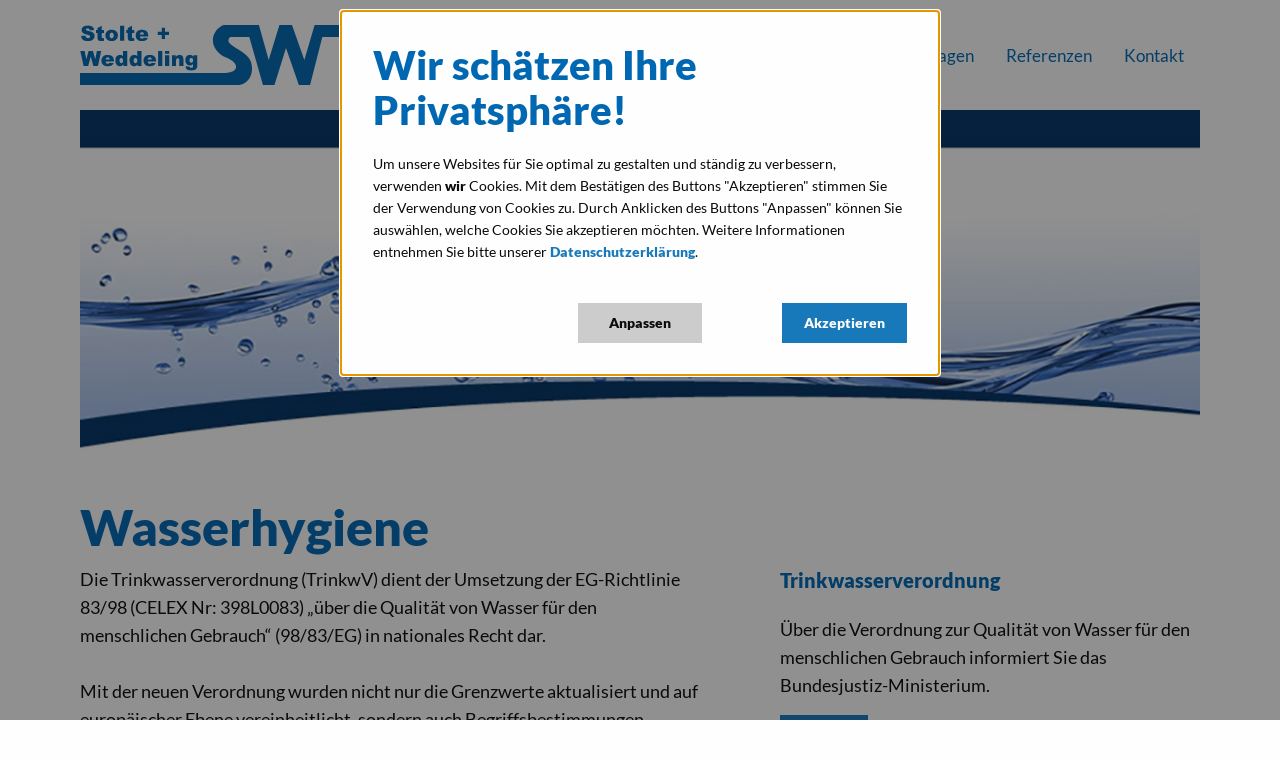

--- FILE ---
content_type: text/html; charset=utf-8
request_url: https://www.stolte-weddeling.de/wasseraufbereitung/wasserhygiene/
body_size: 3911
content:
<!doctype html>
            <!--[if lt IE 9]> <html class="no-js lt-ie10 lt-ie9"> <![endif]-->
            <!--[if IE 9]> <html class="no-js lt-ie10"> <![endif]-->
<html dir="ltr" lang="de" class="no-js">
<head>

<meta http-equiv="Content-Type" content="text/html; charset=utf-8">
<!-- 
	This website is powered by TYPO3 - inspiring people to share!
	TYPO3 is a free open source Content Management Framework initially created by Kasper Skaarhoj and licensed under GNU/GPL.
	TYPO3 is copyright 1998-2026 of Kasper Skaarhoj. Extensions are copyright of their respective owners.
	Information and contribution at https://typo3.org/
-->

<base href="https://www.stolte-weddeling.de/">

<title>Wasserhygiene</title>
<meta name="generator" content="TYPO3 CMS" />
<meta name="robots" content="index,follow" />
<meta name="twitter:card" content="summary" />
<meta name="msapplication-tileimage" content="/typo3temp/assets/_processed_/3/0/csm_favicon_e7c545b6da.png" />


<link rel="stylesheet" type="text/css" href="typo3conf/ext/focuspoint/Resources/Public/jquery-focuspoint-2015-08-31/css/focuspoint.css?1605285124" media="all">
<link rel="stylesheet" type="text/css" href="typo3temp/assets/css/c5da614ee3.css?1611767966" media="all">



<script src="typo3temp/assets/js/aff6ee0986.js?1611767966" type="text/javascript"></script>


<link sizes="180x180" rel="apple-touch-icon" href="/typo3temp/assets/_processed_/3/0/csm_favicon_c4ea4d7c8f.png" />
<link sizes="152x152" rel="apple-touch-icon" href="/typo3temp/assets/_processed_/3/0/csm_favicon_5012e18edb.png" />
<link sizes="144x144" rel="apple-touch-icon" href="/typo3temp/assets/_processed_/3/0/csm_favicon_e7c545b6da.png" />
<link sizes="120x120" rel="apple-touch-icon" href="/typo3temp/assets/_processed_/3/0/csm_favicon_14d535de48.png" />
<link sizes="114x114" rel="apple-touch-icon" href="/typo3temp/assets/_processed_/3/0/csm_favicon_ead6e4df98.png" />
<link sizes="76x76" rel="apple-touch-icon" href="/typo3temp/assets/_processed_/3/0/csm_favicon_dd1ae3acfe.png" />
<link sizes="72x72" rel="apple-touch-icon" href="/typo3temp/assets/_processed_/3/0/csm_favicon_20490a3dfd.png" />
<link rel="apple-touch-icon" href="/typo3temp/assets/_processed_/3/0/csm_favicon_68c0f2875f.png" />
<link sizes="192x192" rel="icon" href="/typo3temp/assets/_processed_/3/0/csm_favicon_78eefeec16.png" />
<link sizes="128x128" rel="icon" href="/typo3temp/assets/_processed_/3/0/csm_favicon_068c57d3cd.png" />
<link rel="icon" href="/typo3temp/assets/_processed_/3/0/csm_favicon_68c0f2875f.png" type="image/png" />
    <meta http-equiv="x-ua-compatible" content="ie=edge">
    <meta name="viewport" content="width=device-width, initial-scale=1.0">
	 <meta name="format-detection" content="telephone=no"><style type="text/css"></style>            <link rel="stylesheet" href="typo3conf/ext/flux_template/Resources/Public/Css/vendor.css?1">
<link rel="stylesheet" href="typo3conf/ext/flux_template/Resources/Public/Css/app.css?1">
<link rel="stylesheet" href="https://cdn.jsdelivr.net/npm/@fortawesome/fontawesome-free@5.14.0/css/all.min.css">

<script src="typo3conf/ext/flux_template/Resources/Public/Js/config.js?1"></script>
<link rel="canonical" href="https://www.stolte-weddeling.de/wasseraufbereitung/wasserhygiene/"/>
</head>
<body>




    <meta name="msapplication-TileColor" content="#222222">

    

<div data-sticky-container id="headersticky" class=""><div id="header" data-sticky data-options="marginTop:0;height:0" style="width:100%" data-sticky-on="small" data-top-anchor="1" data-btm-anchor="content:bottom"><div class="site-header"><div class="grid-container"><div class="grid-x align-middle"><div class="cell shrink"><div class="logo" id="logo"><a href="/" title="Zur Startseite" tabindex="-1"><img src="typo3conf/ext/flux_template/Resources/Public/Images/logo.svg" alt="Logo" /></a></div></div><div class="cell auto"><div class="show-for-medium"><ul class="vertical medium-horizontal menu align-right" id="mainmenu" data-responsive-menu="drilldown large-dropdown"><li class=" "><a role="menuitem" tabindex="0" href="/home/">Home</a></li><li class="sub "><a role="menuitem" tabindex="0" href="/ueber-uns/">Über uns</a><ul class="vertical menu "><li class=" direct"><a role="menuitem" tabindex="0" href="/ueber-uns/unsere-leistungen/">Unsere Leistungen</a></li><li class=" direct"><a role="menuitem" tabindex="0" href="/ueber-uns/ihre-ansprechpartner/">Ihre Ansprechpartner</a></li><li class=" direct"><a role="menuitem" tabindex="0" href="/ueber-uns/unsere-geschichte/">Unsere Geschichte</a></li></ul></li><li class="active sub "><a role="menuitem" tabindex="0" href="/wasseraufbereitung/">Wasseraufbereitung</a><ul class="vertical menu is-active"><li class=" direct"><a role="menuitem" tabindex="0" href="/wasseraufbereitung/warum/">Warum</a></li><li class=" direct"><a role="menuitem" tabindex="0" href="/wasseraufbereitung/verfahren-und-technik/">Verfahren und Technik</a></li><li class=" direct"><a role="menuitem" tabindex="0" href="/wasseraufbereitung/kalkschutz/">Kalkschutz</a></li><li class="active current  direct"><a role="menuitem" tabindex="0" href="/wasseraufbereitung/wasserhygiene/">Wasserhygiene</a></li></ul></li><li class="sub "><a role="menuitem" tabindex="0" href="/anlagen/">Anlagen</a><ul class="vertical menu "><li class="sub  "><a role="menuitem" tabindex="0" href="/anlagen/enteisenung/">Enteisenung</a><ul class="vertical menu "><li class=" "><a role="menuitem" tabindex="0" href="/anlagen/enteisenung/kiesfilter-swo/">Kiesfilter-SWO</a></li><li class=" "><a role="menuitem" tabindex="0" href="/anlagen/enteisenung/kiesfilter-dkf/">Kiesfilter-DKF</a></li><li class=" "><a role="menuitem" tabindex="0" href="/anlagen/enteisenung/kiesfilter-ekf/">Kiesfilter-EKF</a></li><li class=" "><a role="menuitem" tabindex="0" href="/anlagen/enteisenung/enteisenung-b/">Enteisenung-B</a></li><li class=" "><a role="menuitem" tabindex="0" href="/anlagen/enteisenung/enteisenung-mn/">Enteisenung-MN</a></li></ul></li><li class=" direct"><a role="menuitem" tabindex="0" href="/anlagen/enthaertung/">Enthärtung</a></li><li class=" direct"><a role="menuitem" tabindex="0" href="/anlagen/enthaertung-entmanganung/">Enthärtung/Entmanganung</a></li><li class=" direct"><a role="menuitem" tabindex="0" href="/anlagen/entnitratisierung/">Entnitratisierung</a></li><li class=" direct"><a role="menuitem" tabindex="0" href="/anlagen/dosiertechnik/">Dosiertechnik</a></li></ul></li><li class=" "><a role="menuitem" tabindex="0" href="/referenzen/">Referenzen</a></li><li class=" "><a role="menuitem" tabindex="0" href="/kontakt/">Kontakt</a></li></ul></div></div><div class="cell shrink" id="icon-navigation"><div class="hide-for-large"><div data-responsive-toggle="mainmenu" data-hide-for="large"><a class="icon in-navigation" title="Senden Sie eine E-Mail an uns" href="javascript:linkTo_UnCryptMailto(%27hvdgoj5diajVnojgoz8rzyyzgdib9yz%27);"><div class="icon-svg icomoon-icon-email"></div></a><a href="tel:+4925513099" class="icon in-navigation" title="Rufen Sie uns an!"><div class="icon-svg icomoon-icon-phone"></div></a><a data-open="modalnavigation" class="icon in-navigation" id="modulmenu-toggle" title="Menü öffnen" tabindex="0" href="/"><div class="icon-svg icomoon-icon-hamburger"><span class="show-for-sr">Hauptmenü</span></div></a></div></div></div></div></div></div></div></div><div id="modalnavigation" class="full reveal mainmenu" role="navigation" data-reveal><div class="grid-container margin-xlarge"><div class="logo" id="logo"><a href="/" title="Zur Startseite" tabindex="-1"><img src="typo3conf/ext/flux_template/Resources/Public/Images/logo.svg" alt="Logo" /></a></div><button id="modalclose" aria-label="Hauptmenü schließen" type="button" data-close><div class="icomoon-icon-close"></div></button></div><div class="grid-container" style="position: relative"><ul class="vertical menu"><li class=" "><a class="icomoon-icon-arrow-right" role="menuitem" tabindex="0" href="/home/">Home</a></li><li class="sub "><a class="icomoon-icon-arrow-right" role="menuitem" tabindex="0" href="/ueber-uns/">Über uns</a><ul class="menu vertical nested "><li class=" direct"><a class="icomoon-icon-arrow-right" role="menuitem" tabindex="0" href="/ueber-uns/unsere-leistungen/">Unsere Leistungen</a></li><li class=" direct"><a class="icomoon-icon-arrow-right" role="menuitem" tabindex="0" href="/ueber-uns/ihre-ansprechpartner/">Ihre Ansprechpartner</a></li><li class=" direct"><a class="icomoon-icon-arrow-right" role="menuitem" tabindex="0" href="/ueber-uns/unsere-geschichte/">Unsere Geschichte</a></li></ul></li><li class="active sub "><a class="icomoon-icon-arrow-right" role="menuitem" tabindex="0" href="/wasseraufbereitung/">Wasseraufbereitung</a><ul class="menu vertical nested is-active"><li class=" direct"><a class="icomoon-icon-arrow-right" role="menuitem" tabindex="0" href="/wasseraufbereitung/warum/">Warum</a></li><li class=" direct"><a class="icomoon-icon-arrow-right" role="menuitem" tabindex="0" href="/wasseraufbereitung/verfahren-und-technik/">Verfahren und Technik</a></li><li class=" direct"><a class="icomoon-icon-arrow-right" role="menuitem" tabindex="0" href="/wasseraufbereitung/kalkschutz/">Kalkschutz</a></li><li class="active current  direct"><a class="icomoon-icon-arrow-right" role="menuitem" tabindex="0" href="/wasseraufbereitung/wasserhygiene/">Wasserhygiene</a></li></ul></li><li class="sub "><a class="icomoon-icon-arrow-right" role="menuitem" tabindex="0" href="/anlagen/">Anlagen</a><ul class="menu vertical nested "><li class="sub  "><a class="icomoon-icon-arrow-right" role="menuitem" tabindex="0" href="/anlagen/enteisenung/">Enteisenung</a><ul class="menu vertical nested "><li class=" "><a class="icomoon-icon-arrow-right" role="menuitem" tabindex="0" href="/anlagen/enteisenung/kiesfilter-swo/">Kiesfilter-SWO</a></li><li class=" "><a class="icomoon-icon-arrow-right" role="menuitem" tabindex="0" href="/anlagen/enteisenung/kiesfilter-dkf/">Kiesfilter-DKF</a></li><li class=" "><a class="icomoon-icon-arrow-right" role="menuitem" tabindex="0" href="/anlagen/enteisenung/kiesfilter-ekf/">Kiesfilter-EKF</a></li><li class=" "><a class="icomoon-icon-arrow-right" role="menuitem" tabindex="0" href="/anlagen/enteisenung/enteisenung-b/">Enteisenung-B</a></li><li class=" "><a class="icomoon-icon-arrow-right" role="menuitem" tabindex="0" href="/anlagen/enteisenung/enteisenung-mn/">Enteisenung-MN</a></li></ul></li><li class=" direct"><a class="icomoon-icon-arrow-right" role="menuitem" tabindex="0" href="/anlagen/enthaertung/">Enthärtung</a></li><li class=" direct"><a class="icomoon-icon-arrow-right" role="menuitem" tabindex="0" href="/anlagen/enthaertung-entmanganung/">Enthärtung/Entmanganung</a></li><li class=" direct"><a class="icomoon-icon-arrow-right" role="menuitem" tabindex="0" href="/anlagen/entnitratisierung/">Entnitratisierung</a></li><li class=" direct"><a class="icomoon-icon-arrow-right" role="menuitem" tabindex="0" href="/anlagen/dosiertechnik/">Dosiertechnik</a></li></ul></li><li class=" "><a class="icomoon-icon-arrow-right" role="menuitem" tabindex="0" href="/referenzen/">Referenzen</a></li><li class=" "><a class="icomoon-icon-arrow-right" role="menuitem" tabindex="0" href="/kontakt/">Kontakt</a></li></ul></div></div>


    <div class="off-canvas-content" data-off-canvas-content id="content" role="main" tabindex="-1">
        

<main class="off-canvas-content" data-off-canvas-content id="content" role="main" tabindex="-1">
    <div class="grid-container">
        <!--TYPO3SEARCH_begin-->
        

<a id="c179"></a><a id="c164"></a><div class="margin-large" data-appearance ><div class="ce-textpic ce-center ce-above"><div class="flex-container flex-dir-row align-center"><div class="ce-intext-0"><div data-content-gallery
			 class="grid-x  small-up-1 medium-up-1 large-up-1 "><div class="imagecell" data-zoom-image><div data-nobase><img data-caption="" class="lazy" data-src="fileadmin/bilder/headerbild3.jpg" src="data:image/svg+xml,%3Csvg xmlns='http://www.w3.org/2000/svg' viewBox='0 0 1200 364'%3E%3C/svg%3E" title="" alt="" width="1200" height="364" style="object-position: 50% 50%" /></div></div></div></div></div></div></div>




<a id="c178"></a><header><h1 class="" data-header>
				Wasserhygiene
			</h1></header>






	
			

<a id="c174"></a><div class="margin-large" data-appearance><div class="g-grid"><div id=""  class="g-grid-x grid-x grid-margin-x" ><div class="small-12 medium-7 cell "><a id="c175"></a><p>Die Trinkwasserverordnung (TrinkwV) dient der Umsetzung der EG-Richtlinie 83/98 (CELEX Nr: 398L0083) „über die Qualität von Wasser für den menschlichen Gebrauch“ (98/83/EG) in nationales Recht dar.<br /><br /> Mit der neuen Verordnung wurden nicht nur die Grenzwerte aktualisiert und auf europäischer Ebene vereinheitlicht, sondern auch Begriffsbestimmungen konkretisiert und der Geltungsbereich der Verordnung neu definiert. Pflichten und Verantwortlichkeiten sowie die Überwachung wurden überarbeitet und zum&nbsp;Teil neu geregelt. In diesem Zusammenhang&nbsp;sind auch die Kapitel Straftaten und Ordnungswidrigkeiten von Bedeutung.</p></div><div class="small-12 medium-5 cell "><a id="c177"></a><h4>Trinkwasserverordnung</h4><p>Über die Verordnung zur Qualität von Wasser für den menschlichen Gebrauch informiert Sie das Bundesjustiz-Ministerium.</p><a id="c176"></a><a href="http://www.gesetze-im-internet.de/trinkwv_2001/index.html" title="Website Bundesamt für Justiz besuchen" target="_blank" class="button large" data-nobase="1" data-nounderline="1" rel="noreferrer"><span>Infos</span></a></div></div></div></div>


		



        <!--TYPO3SEARCH_end-->
    </div>
</main>


        
<div class="hide-for-print">
    <footer id="footer">
        <div class="grid-container">
            <div class="inline">
                <div class="footer-address grid-x grid-margin-x">
                    <div class="cell">
                        

<a id="c17"></a><div class="ce-textpic ce-center ce-above"><div class="ce-bodytext"><p class="text-center"><a href="/kontakt/">Kontakt</a> | <a href="/impressum/">Impressum</a> | <a href="/datenschutz/">Datenschutzerklärung</a>&nbsp;| <a href="/dsgvo-edit">Cookie-Einstellungen</a></p><h3 class="text-center social"><a href="https://www.facebook.com/Stolte-Weddeling-GmbH-210020149053914/" target="_blank" rel="noreferrer"><i class="fa-facebook-square fab"><span class="use-color-blau"></span></i></a></h3></div></div>


                    </div>
                </div>
                <div class="grid-x grid-margin-x">
                    <div class="cell small-12 medium-4">
                        
                    </div>
                    <div class="cell  small-12 medium-4">
                        
                    </div>
                </div>
            </div>
        </div>
    </footer>
</div>


    </div>
    >
            

<script data-dsgvo="dsgvo-stat" type="text/plain">

</script>
<script data-dsgvo="!dsgvo-stat" type="text/plain">

</script>

<script src="https://cdn.polyfill.io/v2/polyfill.min.js" type="text/javascript"></script>
<script src="typo3conf/ext/flux_template/Resources/Public/Js/vendor.js?1&amp;1612453191" type="text/javascript"></script>
<script src="typo3conf/ext/focuspoint/Resources/Public/jquery-focuspoint-2015-08-31/js/jquery.focuspoint.min.js?1605285124" type="text/javascript"></script>
<script src="typo3temp/assets/js/e80e12d2a2.js?1611767966" type="text/javascript"></script>

<script src="typo3conf/ext/flux_template/Resources/Public/Js/app.js?1"></script>
</body>
</html>

--- FILE ---
content_type: text/html; charset=utf-8
request_url: https://www.stolte-weddeling.de/dsgvo-form
body_size: 2525
content:
<!doctype html>
            <!--[if lt IE 9]> <html class="no-js lt-ie10 lt-ie9"> <![endif]-->
            <!--[if IE 9]> <html class="no-js lt-ie10"> <![endif]-->
<html dir="ltr" lang="de" class="no-js">
<head>

<meta http-equiv="Content-Type" content="text/html; charset=utf-8">
<!-- 
	This website is powered by TYPO3 - inspiring people to share!
	TYPO3 is a free open source Content Management Framework initially created by Kasper Skaarhoj and licensed under GNU/GPL.
	TYPO3 is copyright 1998-2026 of Kasper Skaarhoj. Extensions are copyright of their respective owners.
	Information and contribution at https://typo3.org/
-->

<base href="https://www.stolte-weddeling.de/">


<meta name="generator" content="TYPO3 CMS" />
<meta name="twitter:card" content="summary" />


<link rel="stylesheet" type="text/css" href="typo3conf/ext/focuspoint/Resources/Public/jquery-focuspoint-2015-08-31/css/focuspoint.css?1605285124" media="all">
<link rel="stylesheet" type="text/css" href="typo3temp/assets/css/c5da614ee3.css?1611767966" media="all">



<script src="typo3temp/assets/js/aff6ee0986.js?1611767966" type="text/javascript"></script>


<meta http-equiv="x-ua-compatible" content="ie=edge">
    <meta name="viewport" content="width=device-width, initial-scale=1.0">
	 <meta name="format-detection" content="telephone=no"><style type="text/css"></style>            <link rel="stylesheet" href="typo3conf/ext/flux_template/Resources/Public/Css/vendor.css?1">
<link rel="stylesheet" href="typo3conf/ext/flux_template/Resources/Public/Css/app.css?1">
<link rel="stylesheet" href="https://cdn.jsdelivr.net/npm/@fortawesome/fontawesome-free@5.14.0/css/all.min.css">

<script src="typo3conf/ext/flux_template/Resources/Public/Js/config.js?1"></script>
<link rel="canonical" href="https://www.stolte-weddeling.de/dsgvo-form/"/>
</head>
<body>




    
        <html data-namespace-typo3-fluid="true">

        
                <div id="content-dsgvo">
                    <button style="visibility: hidden;" data-open="dsgvo_reveal"></button>
                    <div class="medium reveal" id="dsgvo_reveal" data-reveal data-close-on-esc="false" data-close-on-click="false"
                         data-full-screen="false" data-v-offset="10">
                        
    <div class="grid-container full">
        
        <div class="grid-x grid-margin-x">
            <div class="cell small-12 margin-medium">
                <h2 class="title header-color-basic" tabindex="0">Wir schätzen Ihre Privatsphäre!</h2>
            </div>
            <div class="cell small-12 margin-large  " id="dsgvo_intro" data-toggler=".hide">
                <p tabindex="0">Um unsere Websites für Sie optimal zu gestalten und ständig zu verbessern, verwenden <strong>wir</strong> Cookies. Mit dem Bestätigen des Buttons "Akzeptieren" stimmen Sie der Verwendung von Cookies zu. Durch Anklicken
                    des Buttons "Anpassen" können Sie auswählen, welche Cookies Sie akzeptieren möchten. Weitere Informationen entnehmen Sie bitte unserer
                    <a href="/datenschutz/"><strong>Datenschutzerklärung</strong></a>.
                </p>

            </div>
        </div>

        <div class="hide margin-large" id="dsgvo_panel" data-toggler=".hide">

            <div class="grid-x grid-margin-x padding-vertical-medium">
                <div class="cell small-12 margin-medium">
                    <p tabindex="0">Um Ihrer Privatsphäre-Einstellungen anzupassen, aktivieren Sie die gewünschten
                        Einstellungen und klicken dann auf "Speichern".</p>
                </div>
                <div class="cell medium-auto">
                    <h4 class="header-color-success margin-medium">Wesentlich</h4>
                </div>
                <div class="cell medium-shrink">
                    <div class="switch large margin-none">
                        <input class="switch-input" id='necessary' type="checkbox" checked disabled name="necessary">
                        <label class="switch-paddle" for="necessary">
                            <span class="switch-active" aria-hidden="true">Ja</span>
                            <span class="switch-inactive" aria-hidden="true">Nein</span>
                        </label>
                    </div>
                </div>
                <div class="cell small-12">
                    <p>Cookies dieser Kategorie werden für die Grundfunktionen der Website benötigt. Sie werden für eine sichere und ordnungsgemäße Nutzung eingesetzt und können daher nicht deaktiviert werden.</p>
                </div>
            </div>
            
                <div class="grid-x grid-margin-x padding-vertical-medium">
                    <div class="cell medium-auto">
                        <h4 class="header-color-success margin-medium">Funktionell</h4>
                    </div>
                    <div class="cell medium-shrink">
                        <div class="switch large margin-medium">
                            <input class="switch-input" id='dsgvo-stat' type="checkbox" name="dsgvo-stat">
                            <label class="switch-paddle" for="dsgvo-stat">
                                <span class="switch-active" aria-hidden="true">Ja</span>
                                <span class="switch-inactive" aria-hidden="true">Nein</span>
                            </label>
                        </div>
                    </div>
                    <div class="cell small-12">
                        <p>Cookies in dieser Kategorie ermöglichen es uns, die Nutzung der Website zu analysieren und die Leistung zu messen. Sie helfen uns auch, nützliche Funktionen bereitzustellen. Die Deaktivierung dieser Cookies kann zu einem
                            langsameren Seitenaufbau führen. Einige Inhalte - z.B. Videos - können nicht mehr angezeigt werden.
                        </p>
                    </div>
                </div>
            
            
                <div class="grid-x grid-margin-x padding-vertical-medium">
                    <div class="cell medium-auto">
                        <h4 class="header-color-success margin-medium">Marketing</h4>
                    </div>
                    <div class="cell medium-shrink">
                        <div class="switch large margin-medium">
                            <input class="switch-input" id='dsgvo-mark' type="checkbox" name="dsgvo-mark">
                            <label class="switch-paddle" for="dsgvo-mark">
                                <span class="switch-active" aria-hidden="true">Ja</span>
                                <span class="switch-inactive" aria-hidden="true">Nein</span>
                            </label>
                        </div>
                    </div>
                    <div class="cell small-12">
                        <p>Marketing-Cookies werden von Partnern gesetzt, die auch in Nicht-EU-Ländern ansässig sein können. Diese Cookies sammeln Informationen, die die Anzeige von personalisierter Werbung oder anderen interessenbezogenen Inhalten
                            ermöglichen. Diese Partner können die Informationen mit anderen Daten kombinieren.
                        </p>
                    </div>
                </div>
            
            <div class="cell small-12 medium-6 large-4">
            </div>
        </div>


        <div class="grid-x grid-margin-x align-right">
            <div class="cell small-12 medium-6 large-4">
                <a data-toggle="dsgvo_panel dsgvo_custom dsgvo_intro dsgvo_specific dsgvo_all" id="dsgvo_custom" data-toggler=".hide" class="button secondary expanded">Anpassen</a>
            </div>
            <div class="cell small-12 medium-6 large-4">
                <button id="dsgvo_all" class="button expanded" data-toggler=".hide" tabindex="0">Akzeptieren</button>
                <button id="dsgvo_specific" class="button expanded hide" tabindex="0" data-toggler=".hide"> Speichern</button>

            </div>
        </div>
    </div>

                    </div>
                </div>
            
    


</html>

<script src="https://cdn.polyfill.io/v2/polyfill.min.js" type="text/javascript"></script>
<script src="typo3conf/ext/flux_template/Resources/Public/Js/vendor.js?1&amp;1612453191" type="text/javascript"></script>
<script src="typo3conf/ext/focuspoint/Resources/Public/jquery-focuspoint-2015-08-31/js/jquery.focuspoint.min.js?1605285124" type="text/javascript"></script>
<script src="typo3temp/assets/js/e80e12d2a2.js?1611767966" type="text/javascript"></script>

<script src="typo3conf/ext/flux_template/Resources/Public/Js/app.js?1"></script>
</body>
</html>

--- FILE ---
content_type: text/css; charset=utf-8
request_url: https://www.stolte-weddeling.de/typo3conf/ext/flux_template/Resources/Public/Css/app.css?1
body_size: 36412
content:
@charset "UTF-8";@-webkit-keyframes shake-7{0%,10%,20%,30%,40%,50%,60%,70%,80%,90%{-webkit-transform:translateX(7%);transform:translateX(7%)}15%,25%,35%,45%,5%,55%,65%,75%,85%,95%{-webkit-transform:translateX(-7%);transform:translateX(-7%)}}@keyframes shake-7{0%,10%,20%,30%,40%,50%,60%,70%,80%,90%{-webkit-transform:translateX(7%);transform:translateX(7%)}15%,25%,35%,45%,5%,55%,65%,75%,85%,95%{-webkit-transform:translateX(-7%);transform:translateX(-7%)}}@-webkit-keyframes spin-cw-1turn{0%{-webkit-transform:rotate(-1turn);transform:rotate(-1turn)}to{-webkit-transform:rotate(0);transform:rotate(0)}}@keyframes spin-cw-1turn{0%{-webkit-transform:rotate(-1turn);transform:rotate(-1turn)}to{-webkit-transform:rotate(0);transform:rotate(0)}}@-webkit-keyframes spin-ccw-1turn{0%{-webkit-transform:rotate(0);transform:rotate(0)}to{-webkit-transform:rotate(-1turn);transform:rotate(-1turn)}}@keyframes spin-ccw-1turn{0%{-webkit-transform:rotate(0);transform:rotate(0)}to{-webkit-transform:rotate(-1turn);transform:rotate(-1turn)}}@-webkit-keyframes wiggle-7deg{40%,50%,60%{-webkit-transform:rotate(7deg);transform:rotate(7deg)}35%,45%,55%,65%{-webkit-transform:rotate(-7deg);transform:rotate(-7deg)}0%,30%,70%,to{-webkit-transform:rotate(0);transform:rotate(0)}}@keyframes wiggle-7deg{40%,50%,60%{-webkit-transform:rotate(7deg);transform:rotate(7deg)}35%,45%,55%,65%{-webkit-transform:rotate(-7deg);transform:rotate(-7deg)}0%,30%,70%,to{-webkit-transform:rotate(0);transform:rotate(0)}}@-webkit-keyframes sk-bounce{0%,to{-webkit-transform:scale(0);transform:scale(0);opacity:1}50%{-webkit-transform:scale(1);transform:scale(1);opacity:.4}}@keyframes sk-bounce{0%,to{-webkit-transform:scale(0);transform:scale(0);opacity:1}50%{-webkit-transform:scale(1);transform:scale(1);opacity:.4}}@-webkit-keyframes reveal{0%{-webkit-transform:scale(.001);transform:scale(.001)}to{-webkit-transform:scale(1);transform:scale(1)}}@keyframes reveal{0%{-webkit-transform:scale(.001);transform:scale(.001)}to{-webkit-transform:scale(1);transform:scale(1)}}@-webkit-keyframes slide{to{-webkit-transform:translateX(1.5em);transform:translateX(1.5em)}}@keyframes slide{to{-webkit-transform:translateX(1.5em);transform:translateX(1.5em)}}@-webkit-keyframes lazyspin{0%{-webkit-transform:rotate(0);transform:rotate(0)}to{-webkit-transform:rotate(360deg);transform:rotate(360deg)}}@keyframes lazyspin{0%{-webkit-transform:rotate(0);transform:rotate(0)}to{-webkit-transform:rotate(360deg);transform:rotate(360deg)}}@font-face{font-family:Lato;font-style:normal;font-weight:300;src:url(../Fonts/lato/lato-v17-latin-300.eot);src:local(""),url(../Fonts/lato-v17-latin-300.eot?#iefix) format("embedded-opentype"),url(../Fonts/lato-v17-latin-300.woff2) format("woff2"),url(../Fonts/lato-v17-latin-300.woff) format("woff"),url(../Fonts/lato-v17-latin-300.ttf) format("truetype"),url(../Fonts/lato-v17-latin-300.svg#Lato) format("svg")}@font-face{font-family:Lato;font-style:normal;font-weight:400;src:url(../Fonts/lato-v17-latin-regular.eot);src:local(""),url(../Fonts/lato-v17-latin-regular.eot?#iefix) format("embedded-opentype"),url(../Fonts/lato-v17-latin-regular.woff2) format("woff2"),url(../Fonts/lato-v17-latin-regular.woff) format("woff"),url(../Fonts/lato-v17-latin-regular.ttf) format("truetype"),url(../Fonts/lato-v17-latin-regular.svg#Lato) format("svg")}@font-face{font-family:Lato;font-style:normal;font-weight:700;src:url(../Fonts/lato-v17-latin-700.eot);src:local(""),url(../Fonts/lato-v17-latin-700.eot?#iefix) format("embedded-opentype"),url(../Fonts/lato-v17-latin-700.woff2) format("woff2"),url(../Fonts/lato-v17-latin-700.woff) format("woff"),url(../Fonts/lato-v17-latin-700.ttf) format("truetype"),url(../Fonts/lato-v17-latin-700.svg#Lato) format("svg")}@font-face{font-family:Lato;font-style:normal;font-weight:900;src:url(../Fonts/lato-v17-latin-900.eot);src:local(""),url(../Fonts/lato-v17-latin-900.eot?#iefix) format("embedded-opentype"),url(../Fonts/lato-v17-latin-900.woff2) format("woff2"),url(../Fonts/lato-v17-latin-900.woff) format("woff"),url(../Fonts/lato-v17-latin-900.ttf) format("truetype"),url(../Fonts/lato-v17-latin-900.svg#Lato) format("svg")}html{line-height:1.15;-webkit-text-size-adjust:100%;-webkit-box-sizing:border-box;box-sizing:border-box;font-size:100%}hr{-webkit-box-sizing:content-box;box-sizing:content-box;overflow:visible;clear:both;max-width:75rem;height:0;margin:1.25rem auto;border-top:0;border-right:0;border-bottom:1px solid #cacaca;border-left:0}pre{overflow:auto}abbr[title]{-webkit-text-decoration:underline dotted}code,kbd,pre,samp{font-size:1em}pre,samp{font-family:monospace,monospace}sub,sup{font-size:75%;line-height:0;position:relative;vertical-align:baseline}sub{bottom:-.25em}sup{top:-.5em}img{border-style:none;display:inline-block;vertical-align:middle;max-width:100%;height:auto;-ms-interpolation-mode:bicubic}button,input,optgroup,select,textarea{font-size:100%;margin:0}input,optgroup{line-height:1.15}button,input{overflow:visible}button,select{text-transform:none}[type=reset]{-webkit-appearance:button}[type=button]::-moz-focus-inner,[type=reset]::-moz-focus-inner,[type=submit]::-moz-focus-inner,button::-moz-focus-inner{border-style:none;padding:0}[type=button]:-moz-focusring,[type=reset]:-moz-focusring,[type=submit]:-moz-focusring,button:-moz-focusring{outline:ButtonText dotted 1px}legend{color:inherit;display:table;white-space:normal;max-width:100%;margin-bottom:.5rem}progress{vertical-align:baseline}textarea{overflow:auto;min-height:50px;max-width:100%}[type=checkbox],[type=radio],legend{-webkit-box-sizing:border-box;box-sizing:border-box;padding:0}[type=number]::-webkit-inner-spin-button,[type=number]::-webkit-outer-spin-button{height:auto}[type=search]{outline-offset:-2px}[type=search]::-webkit-search-decoration{-webkit-appearance:none}::-webkit-file-upload-button{-webkit-appearance:button;font:inherit}details{display:block}summary{display:list-item}.no-js .dropdown.menu ul,.no-js [data-responsive-menu] ul,[hidden],template{display:none}.foundation-mq{font-family:"small=0em&medium=40em&large=52em&xlarge=64em&xxlarge=90em"}*,::after,::before{-webkit-box-sizing:inherit;box-sizing:inherit}body{background:#fefefe;font-family:Lato,"Helvetica Neue",Helvetica,Roboto,Arial,sans-serif;font-weight:500;line-height:1.5;color:#0a0a0a;-webkit-font-smoothing:antialiased;-moz-osx-font-smoothing:grayscale;font-size:1.125rem;overflow-x:hidden;width:100vw}select{-webkit-box-sizing:border-box;box-sizing:border-box;width:100%}.map_canvas embed,.map_canvas img,.map_canvas object,.mqa-display embed,.mqa-display img,.mqa-display object{max-width:none!important}button{padding:0;-webkit-appearance:none;-moz-appearance:none;appearance:none;border:0;border-radius:0;background:0 0;line-height:1;cursor:auto}[data-whatinput=mouse] button{outline:0}button,input,optgroup{font-family:inherit}.is-visible{display:block!important}.is-hidden{display:none!important}blockquote,body,dd,div,dl,dt,form,h1,h2,h3,h4,h5,h6,li,ol,p,pre,td,th,ul{margin:0;padding:0}p{margin-bottom:1rem;font-size:inherit;line-height:1.6;text-rendering:optimizeLegibility}em,i{font-style:italic}b,strong{font-weight:800}a,b,em,i,small,strong{line-height:inherit}small{font-size:80%}.h1,.h2,.h3,.h4,.h5,.h6,h1,h2,h3,h4,h5,h6{font-family:Lato,"Helvetica Neue",Helvetica,Roboto,Arial,sans-serif;font-style:normal;font-weight:800;color:#0068b3;text-rendering:optimizeLegibility}.h1 small,.h2 small,.h3 small,.h4 small,.h5 small,.h6 small,h1 small,h2 small,h3 small,h4 small,h5 small,h6 small{line-height:0;color:#cacaca}a{background-color:transparent;color:#1779ba;text-decoration:none;cursor:pointer}a:focus,a:hover{color:#1468a0}a img{border:0}dl,ol,ul{margin-bottom:1rem;list-style-position:outside;line-height:1.6}li{font-size:inherit}ul{list-style-type:disc}ol,ul{margin-left:1.25rem}ol ol,ol ul,ul ol,ul ul{margin-left:1.25rem;margin-bottom:0}dl dt{margin-bottom:.3rem;font-weight:800}blockquote{margin:0 0 1rem;padding:.5625rem 1.25rem 0 1.1875rem;border-left:1px solid #cacaca}.subheader,blockquote,blockquote p{line-height:1.6;color:#8a8a8a}abbr,abbr[title]{border-bottom:1px dotted #0a0a0a;cursor:help;text-decoration:none}figure,kbd{margin:0}kbd{padding:.125rem .25rem 0;background-color:#e6e6e6;font-family:Consolas,"Liberation Mono",Courier,monospace;color:#0a0a0a}.subheader{margin-top:.2rem;margin-bottom:.5rem;font-weight:500;line-height:1.4}.lead{font-size:125%;line-height:1.6}.stat{font-size:2.5rem;line-height:1}p+.stat{margin-top:-1rem}ol.no-bullet,ul.no-bullet{margin-left:0;list-style:none}.cite-block,cite{display:block;color:#8a8a8a;font-size:.8125rem}.cite-block:before,cite:before{content:"— "}.code-block,.code-inline,code{border:1px solid #cacaca;background-color:#e6e6e6;font-family:Consolas,"Liberation Mono",Courier,monospace;font-weight:500;color:#0a0a0a}.code-inline,code{display:inline;max-width:100%;word-wrap:break-word;padding:.125rem .3125rem .0625rem}.code-block{display:block;overflow:auto;white-space:pre;padding:1rem;margin-bottom:1.5rem}.text-left{text-align:left}.menu.align-right.vertical li .submenu li,.text-right{text-align:right}.content-slideshow[data-initialized].auto-height .slide-button.layout-0 article,.content-slideshow[data-initialized].auto-height .slide-button.layout-10 article,.content-slideshow[data-initialized].auto-height .slide-button.layout-20 article,.content-slideshow[data-initialized].auto-height .slide-foreground.layout-0 article,.content-slideshow[data-initialized].auto-height .slide-foreground.layout-10 article,.content-slideshow[data-initialized].auto-height .slide-foreground.layout-20 article,.text-center{text-align:center}.text-justify{text-align:justify}.show-for-print{display:none!important}[type=color],[type=date],[type=datetime-local],[type=datetime],[type=email],[type=month],[type=number],[type=password],[type=search],[type=tel],[type=text],[type=time],[type=url],[type=week],textarea{display:block;-webkit-box-sizing:border-box;box-sizing:border-box;width:100%;height:2.4375rem;margin:0 0 1rem;padding:.5rem;border:1px solid #cacaca;border-radius:0;background-color:#fefefe;-webkit-box-shadow:inset 0 1px 2px rgba(10,10,10,.1);box-shadow:inset 0 1px 2px rgba(10,10,10,.1);font-family:inherit;font-size:1rem;font-weight:500;line-height:1.5;color:#0a0a0a;-webkit-transition:border-color .25s ease-in-out,-webkit-box-shadow .5s;transition:box-shadow .5s,border-color .25s ease-in-out,-webkit-box-shadow .5s;-webkit-appearance:none;-moz-appearance:none;appearance:none}[type=color]:focus,[type=date]:focus,[type=datetime-local]:focus,[type=datetime]:focus,[type=email]:focus,[type=month]:focus,[type=number]:focus,[type=password]:focus,[type=search]:focus,[type=tel]:focus,[type=text]:focus,[type=time]:focus,[type=url]:focus,[type=week]:focus,select:focus,textarea:focus{outline:0;border:1px solid #8a8a8a;background-color:#fefefe;-webkit-box-shadow:0 0 5px #cacaca;box-shadow:0 0 5px #cacaca;-webkit-transition:border-color .25s ease-in-out,-webkit-box-shadow .5s;transition:box-shadow .5s,border-color .25s ease-in-out,-webkit-box-shadow .5s}textarea[rows]{height:auto}input:disabled,input[readonly],select:disabled,textarea:disabled,textarea[readonly]{background-color:#e6e6e6;cursor:not-allowed}[type=button],[type=submit]{-webkit-appearance:none;-moz-appearance:none;appearance:none;border-radius:0}input[type=search]{-webkit-box-sizing:border-box;box-sizing:border-box}::-webkit-input-placeholder{color:#cacaca}::-moz-placeholder{color:#cacaca}:-ms-input-placeholder{color:#cacaca}::-ms-input-placeholder{color:#cacaca}::placeholder{color:#cacaca}[type=checkbox],[type=file],[type=radio]{margin:0 0 1rem}[type=checkbox]+label,[type=radio]+label{display:inline-block;vertical-align:baseline;margin-left:.5rem;margin-right:1rem;margin-bottom:0}[type=checkbox]+label[for],[type=radio]+label[for]{cursor:pointer}label>[type=checkbox],label>[type=radio]{margin-right:.5rem}[type=file]{width:100%}label{display:block;margin:0;font-size:.875rem;font-weight:500;line-height:1.8;color:#0a0a0a}label.middle{margin:0 0 1rem;padding:.5625rem 0}.help-text{margin-top:-.5rem;font-size:.8125rem;font-style:italic;color:#0a0a0a}.input-group{display:-webkit-box;display:-webkit-flex;display:-ms-flexbox;display:flex;width:100%;margin-bottom:1rem;-webkit-box-align:stretch;-webkit-align-items:stretch;-ms-flex-align:stretch;align-items:stretch}.input-group>:first-child,.input-group>:first-child.input-group-button>*{border-radius:0}.input-group>:last-child,.input-group>:last-child.input-group-button>*{border-radius:0}.input-group-button,.input-group-button a,.input-group-button button,.input-group-button input,.input-group-button label,.input-group-field,.input-group-label{margin:0;white-space:nowrap}.input-group-label{padding:0 1rem;border:1px solid #cacaca;background:#e6e6e6;color:#0a0a0a;text-align:center;display:-webkit-box;display:-webkit-flex;display:-ms-flexbox;display:flex;-webkit-box-flex:0;-webkit-flex:0 0 auto;-ms-flex:0 0 auto;flex:0 0 auto;-webkit-box-align:center;-webkit-align-items:center;-ms-flex-align:center;align-items:center}.input-group-label:first-child{border-right:0}.input-group-label:last-child{border-left:0}.input-group-field{border-radius:0;-webkit-box-flex:1;-webkit-flex:1 1 0;-ms-flex:1 1 0px;flex:1 1 0px;min-width:0}.input-group-button{padding-top:0;padding-bottom:0;text-align:center;display:-webkit-box;display:-webkit-flex;display:-ms-flexbox;display:flex;-webkit-box-flex:0;-webkit-flex:0 0 auto;-ms-flex:0 0 auto;flex:0 0 auto}.input-group-button a,.input-group-button button,.input-group-button input,.input-group-button label{-webkit-align-self:stretch;-ms-flex-item-align:stretch;align-self:stretch;height:auto;padding-top:0;padding-bottom:0;font-size:1rem}fieldset{margin:0;padding:0;border:0}.fieldset,select{margin:1.125rem 0;padding:1.25rem;border:1px solid #cacaca}.fieldset legend{margin:0 0 0 -.1875rem;padding:0 .1875rem}select{height:2.4375rem;margin:0 0 1rem;padding:.5rem 1.5rem .5rem .5rem;-webkit-appearance:none;-moz-appearance:none;appearance:none;border-radius:0;background-color:#fefefe;font-family:inherit;font-size:1rem;font-weight:500;line-height:1.5;color:#0a0a0a;background-image:url("data:image/svg+xml;utf8,<svg xmlns='http://www.w3.org/2000/svg' version='1.1' width='32' height='24' viewBox='0 0 32 24'><polygon points='0,0 32,0 16,24' style='fill: rgb%28138, 138, 138%29'></polygon></svg>");background-origin:content-box;background-position:right -1rem center;background-repeat:no-repeat;background-size:9px 6px;-webkit-transition:border-color .25s ease-in-out,-webkit-box-shadow .5s;transition:box-shadow .5s,border-color .25s ease-in-out,-webkit-box-shadow .5s}select::-ms-expand{display:none}select[multiple]{height:auto;background-image:none}select:not([multiple]){padding-top:0;padding-bottom:0}.is-invalid-input:not(:focus){border-color:#cc4b37;background-color:#f9ecea}.is-invalid-input:not(:focus)::-webkit-input-placeholder{color:#cc4b37}.is-invalid-input:not(:focus)::-moz-placeholder{color:#cc4b37}.is-invalid-input:not(:focus):-ms-input-placeholder{color:#cc4b37}.is-invalid-input:not(:focus)::-ms-input-placeholder{color:#cc4b37}.is-invalid-input:not(:focus)::placeholder{color:#cc4b37}.form-error,.is-invalid-label{color:#cc4b37}.form-error{display:none;margin-top:-.5rem;margin-bottom:1rem;font-size:.75rem;font-weight:800}.form-error.is-visible{display:block}:not([class*=" color-"]).transparence-10{opacity:.9}:not([class*=" color-"]).transparence-20{opacity:.8}:not([class*=" color-"]).transparence-30{opacity:.7}:not([class*=" color-"]).transparence-40{opacity:.6}:not([class*=" color-"]).transparence-50{opacity:.5}:not([class*=" color-"]).transparence-60{opacity:.4}:not([class*=" color-"]).transparence-70{opacity:.3}:not([class*=" color-"]).transparence-80{opacity:.2}:not([class*=" color-"]).transparence-90{opacity:.1}.color-white{background:#fff!important}.color-white.transparence-10{background:rgba(255,255,255,.9)!important}.color-white.transparence-20{background:rgba(255,255,255,.8)!important}.color-white.transparence-30{background:rgba(255,255,255,.7)!important}.color-white.transparence-40{background:rgba(255,255,255,.6)!important}.color-white.transparence-50{background:rgba(255,255,255,.5)!important}.color-white.transparence-60{background:rgba(255,255,255,.4)!important}.color-white.transparence-70{background:rgba(255,255,255,.3)!important}.color-white.transparence-80{background:rgba(255,255,255,.2)!important}.color-white.transparence-90{background:rgba(255,255,255,.1)!important}.color-black,.color-text{background:#000!important}.color-black.transparence-10{background:rgba(0,0,0,.9)!important}.color-black.transparence-20{background:rgba(0,0,0,.8)!important}.color-black.transparence-30{background:rgba(0,0,0,.7)!important}.color-black.transparence-40{background:rgba(0,0,0,.6)!important}.color-black.transparence-50{background:rgba(0,0,0,.5)!important}.color-black.transparence-60{background:rgba(0,0,0,.4)!important}.color-black.transparence-70{background:rgba(0,0,0,.3)!important}.color-black.transparence-80{background:rgba(0,0,0,.2)!important}.color-black.transparence-90{background:rgba(0,0,0,.1)!important}.color-text.transparence-10{background:rgba(0,0,0,.9)!important}.color-text.transparence-20{background:rgba(0,0,0,.8)!important}.color-text.transparence-30{background:rgba(0,0,0,.7)!important}.color-text.transparence-40{background:rgba(0,0,0,.6)!important}.color-text.transparence-50{background:rgba(0,0,0,.5)!important}.color-text.transparence-60{background:rgba(0,0,0,.4)!important}.color-text.transparence-70{background:rgba(0,0,0,.3)!important}.color-text.transparence-80{background:rgba(0,0,0,.2)!important}.color-text.transparence-90{background:rgba(0,0,0,.1)!important}.color-blau{background:#0068b3!important}.color-blau.transparence-10{background:rgba(0,104,179,.9)!important}.color-blau.transparence-20{background:rgba(0,104,179,.8)!important}.color-blau.transparence-30{background:rgba(0,104,179,.7)!important}.color-blau.transparence-40{background:rgba(0,104,179,.6)!important}.color-blau.transparence-50{background:rgba(0,104,179,.5)!important}.color-blau.transparence-60{background:rgba(0,104,179,.4)!important}.color-blau.transparence-70{background:rgba(0,104,179,.3)!important}.color-blau.transparence-80{background:rgba(0,104,179,.2)!important}.color-blau.transparence-90{background:rgba(0,104,179,.1)!important}.color-blauhell{background:#5884b4!important}.color-blauhell.transparence-10{background:rgba(88,132,180,.9)!important}.color-blauhell.transparence-20{background:rgba(88,132,180,.8)!important}.color-blauhell.transparence-30{background:rgba(88,132,180,.7)!important}.color-blauhell.transparence-40{background:rgba(88,132,180,.6)!important}.color-blauhell.transparence-50{background:rgba(88,132,180,.5)!important}.color-blauhell.transparence-60{background:rgba(88,132,180,.4)!important}.color-blauhell.transparence-70{background:rgba(88,132,180,.3)!important}.color-blauhell.transparence-80{background:rgba(88,132,180,.2)!important}.color-blauhell.transparence-90{background:rgba(88,132,180,.1)!important}.color-blaugrau{background:#93a3b5!important}.color-blaugrau.transparence-10{background:rgba(147,163,181,.9)!important}.color-blaugrau.transparence-20{background:rgba(147,163,181,.8)!important}.color-blaugrau.transparence-30{background:rgba(147,163,181,.7)!important}.color-blaugrau.transparence-40{background:rgba(147,163,181,.6)!important}.color-blaugrau.transparence-50{background:rgba(147,163,181,.5)!important}.color-blaugrau.transparence-60{background:rgba(147,163,181,.4)!important}.color-blaugrau.transparence-70{background:rgba(147,163,181,.3)!important}.color-blaugrau.transparence-80{background:rgba(147,163,181,.2)!important}.color-blaugrau.transparence-90{background:rgba(147,163,181,.1)!important}.color-blaudunkel{background:#002d58!important}.color-blaudunkel.transparence-10{background:rgba(0,45,88,.9)!important}.color-blaudunkel.transparence-20{background:rgba(0,45,88,.8)!important}.color-blaudunkel.transparence-30{background:rgba(0,45,88,.7)!important}.color-blaudunkel.transparence-40{background:rgba(0,45,88,.6)!important}.color-blaudunkel.transparence-50{background:rgba(0,45,88,.5)!important}.color-blaudunkel.transparence-60{background:rgba(0,45,88,.4)!important}.color-blaudunkel.transparence-70{background:rgba(0,45,88,.3)!important}.color-blaudunkel.transparence-80{background:rgba(0,45,88,.2)!important}.color-blaudunkel.transparence-90{background:rgba(0,45,88,.1)!important}.color-grauhell{background:#aeb3b8!important}.color-grauhell.transparence-10{background:rgba(174,179,184,.9)!important}.color-grauhell.transparence-20{background:rgba(174,179,184,.8)!important}.color-grauhell.transparence-30{background:rgba(174,179,184,.7)!important}.color-grauhell.transparence-40{background:rgba(174,179,184,.6)!important}.color-grauhell.transparence-50{background:rgba(174,179,184,.5)!important}.color-grauhell.transparence-60{background:rgba(174,179,184,.4)!important}.color-grauhell.transparence-70{background:rgba(174,179,184,.3)!important}.color-grauhell.transparence-80{background:rgba(174,179,184,.2)!important}.color-grauhell.transparence-90{background:rgba(174,179,184,.1)!important}.color-graumittel{background:gray!important}.color-graumittel.transparence-10{background:rgba(128,128,128,.9)!important}.color-graumittel.transparence-20{background:rgba(128,128,128,.8)!important}.color-graumittel.transparence-30{background:rgba(128,128,128,.7)!important}.color-graumittel.transparence-40{background:rgba(128,128,128,.6)!important}.color-graumittel.transparence-50{background:rgba(128,128,128,.5)!important}.color-graumittel.transparence-60{background:rgba(128,128,128,.4)!important}.color-graumittel.transparence-70{background:rgba(128,128,128,.3)!important}.color-graumittel.transparence-80{background:rgba(128,128,128,.2)!important}.color-graumittel.transparence-90{background:rgba(128,128,128,.1)!important}.color-blaugrell{background:#039ee6!important}.color-blaugrell.transparence-10{background:rgba(3,158,230,.9)!important}.color-blaugrell.transparence-20{background:rgba(3,158,230,.8)!important}.color-blaugrell.transparence-30{background:rgba(3,158,230,.7)!important}.color-blaugrell.transparence-40{background:rgba(3,158,230,.6)!important}.color-blaugrell.transparence-50{background:rgba(3,158,230,.5)!important}.color-blaugrell.transparence-60{background:rgba(3,158,230,.4)!important}.color-blaugrell.transparence-70{background:rgba(3,158,230,.3)!important}.color-blaugrell.transparence-80{background:rgba(3,158,230,.2)!important}.color-blaugrell.transparence-90{background:rgba(3,158,230,.1)!important}.color-gruen{background:#c8d400!important}.color-gruen.transparence-10{background:rgba(200,212,0,.9)!important}.color-gruen.transparence-20{background:rgba(200,212,0,.8)!important}.color-gruen.transparence-30{background:rgba(200,212,0,.7)!important}.color-gruen.transparence-40{background:rgba(200,212,0,.6)!important}.color-gruen.transparence-50{background:rgba(200,212,0,.5)!important}.color-gruen.transparence-60{background:rgba(200,212,0,.4)!important}.color-gruen.transparence-70{background:rgba(200,212,0,.3)!important}.color-gruen.transparence-80{background:rgba(200,212,0,.2)!important}.color-gruen.transparence-90{background:rgba(200,212,0,.1)!important}.text-color-white,h1.header-color-white,h2.header-color-white,h3.header-color-white,h4.header-color-white,h5.header-color-white,h6.header-color-white{color:#fff!important}.text-color-black,.text-color-text,h1.header-color-black,h1.header-color-text,h2.header-color-black,h2.header-color-text,h3.header-color-black,h3.header-color-text,h4.header-color-black,h4.header-color-text,h5.header-color-black,h5.header-color-text,h6.header-color-black,h6.header-color-text{color:#000!important}.text-color-blau,h1.header-color-blau,h2.header-color-blau,h3.header-color-blau,h4.header-color-blau,h5.header-color-blau,h6.header-color-blau{color:#0068b3!important}.text-color-blauhell,h1.header-color-blauhell,h2.header-color-blauhell,h3.header-color-blauhell,h4.header-color-blauhell,h5.header-color-blauhell,h6.header-color-blauhell{color:#5884b4!important}.text-color-blaugrau,h1.header-color-blaugrau,h2.header-color-blaugrau,h3.header-color-blaugrau,h4.header-color-blaugrau,h5.header-color-blaugrau,h6.header-color-blaugrau{color:#93a3b5!important}.text-color-blaudunkel,h1.header-color-blaudunkel,h2.header-color-blaudunkel,h3.header-color-blaudunkel,h4.header-color-blaudunkel,h5.header-color-blaudunkel,h6.header-color-blaudunkel{color:#002d58!important}.text-color-grauhell,h1.header-color-grauhell,h2.header-color-grauhell,h3.header-color-grauhell,h4.header-color-grauhell,h5.header-color-grauhell,h6.header-color-grauhell{color:#aeb3b8!important}.text-color-graumittel,h1.header-color-graumittel,h2.header-color-graumittel,h3.header-color-graumittel,h4.header-color-graumittel,h5.header-color-graumittel,h6.header-color-graumittel{color:gray!important}.text-color-blaugrell,h1.header-color-blaugrell,h2.header-color-blaugrell,h3.header-color-blaugrell,h4.header-color-blaugrell,h5.header-color-blaugrell,h6.header-color-blaugrell{color:#039ee6!important}.text-color-gruen,h1.header-color-gruen,h2.header-color-gruen,h3.header-color-gruen,h4.header-color-gruen,h5.header-color-gruen,h6.header-color-gruen{color:#c8d400!important}.headline-color-white h1:not([data-header]),.headline-color-white h2:not([data-header]),.headline-color-white h3:not([data-header]),.headline-color-white h4:not([data-header]),.headline-color-white h5:not([data-header]),.headline-color-white h6:not([data-header]){color:#fff!important}.headline-color-black h1:not([data-header]),.headline-color-black h2:not([data-header]),.headline-color-black h3:not([data-header]),.headline-color-black h4:not([data-header]),.headline-color-black h5:not([data-header]),.headline-color-black h6:not([data-header]),.headline-color-text h1:not([data-header]),.headline-color-text h2:not([data-header]),.headline-color-text h3:not([data-header]),.headline-color-text h4:not([data-header]),.headline-color-text h5:not([data-header]),.headline-color-text h6:not([data-header]){color:#000!important}.headline-color-blau h1:not([data-header]),.headline-color-blau h2:not([data-header]),.headline-color-blau h3:not([data-header]),.headline-color-blau h4:not([data-header]),.headline-color-blau h5:not([data-header]),.headline-color-blau h6:not([data-header]){color:#0068b3!important}.headline-color-blauhell h1:not([data-header]),.headline-color-blauhell h2:not([data-header]),.headline-color-blauhell h3:not([data-header]),.headline-color-blauhell h4:not([data-header]),.headline-color-blauhell h5:not([data-header]),.headline-color-blauhell h6:not([data-header]){color:#5884b4!important}.headline-color-blaugrau h1:not([data-header]),.headline-color-blaugrau h2:not([data-header]),.headline-color-blaugrau h3:not([data-header]),.headline-color-blaugrau h4:not([data-header]),.headline-color-blaugrau h5:not([data-header]),.headline-color-blaugrau h6:not([data-header]){color:#93a3b5!important}.headline-color-blaudunkel h1:not([data-header]),.headline-color-blaudunkel h2:not([data-header]),.headline-color-blaudunkel h3:not([data-header]),.headline-color-blaudunkel h4:not([data-header]),.headline-color-blaudunkel h5:not([data-header]),.headline-color-blaudunkel h6:not([data-header]){color:#002d58!important}.headline-color-grauhell h1:not([data-header]),.headline-color-grauhell h2:not([data-header]),.headline-color-grauhell h3:not([data-header]),.headline-color-grauhell h4:not([data-header]),.headline-color-grauhell h5:not([data-header]),.headline-color-grauhell h6:not([data-header]){color:#aeb3b8!important}.headline-color-graumittel h1:not([data-header]),.headline-color-graumittel h2:not([data-header]),.headline-color-graumittel h3:not([data-header]),.headline-color-graumittel h4:not([data-header]),.headline-color-graumittel h5:not([data-header]),.headline-color-graumittel h6:not([data-header]){color:gray!important}.headline-color-blaugrell h1:not([data-header]),.headline-color-blaugrell h2:not([data-header]),.headline-color-blaugrell h3:not([data-header]),.headline-color-blaugrell h4:not([data-header]),.headline-color-blaugrell h5:not([data-header]),.headline-color-blaugrell h6:not([data-header]){color:#039ee6!important}.headline-color-gruen h1:not([data-header]),.headline-color-gruen h2:not([data-header]),.headline-color-gruen h3:not([data-header]),.headline-color-gruen h4:not([data-header]),.headline-color-gruen h5:not([data-header]),.headline-color-gruen h6:not([data-header]){color:#c8d400!important}.text-color-white hr{border-bottom-color:#fff!important}.text-color-black hr,.text-color-text hr{border-bottom-color:#000!important}.text-color-blau hr{border-bottom-color:#0068b3!important}.text-color-blauhell hr{border-bottom-color:#5884b4!important}.text-color-blaugrau hr{border-bottom-color:#93a3b5!important}.text-color-blaudunkel hr{border-bottom-color:#002d58!important}.text-color-grauhell hr{border-bottom-color:#aeb3b8!important}.text-color-graumittel hr{border-bottom-color:gray!important}.text-color-blaugrell hr{border-bottom-color:#039ee6!important}.text-color-gruen hr{border-bottom-color:#c8d400!important}.border-top{border-top:1.875rem solid #215389}.line-height-100,.line-height-100 *{line-height:100%!important}.grid-container{max-width:75rem;margin-left:auto;margin-right:auto}.grid-container.fluid,.grid-container.full{max-width:100%;margin-left:auto;margin-right:auto}.grid-container,.grid-container.fluid{padding-right:.625rem;padding-left:.625rem}.grid-container.full{padding-right:0;padding-left:0}.grid-x{display:-webkit-box;display:-webkit-flex;display:-ms-flexbox;display:flex;-webkit-box-orient:horizontal;-webkit-box-direction:normal;-webkit-flex-flow:row wrap;-ms-flex-flow:row wrap;flex-flow:row wrap}.cell{min-height:0;min-width:0;width:100%}.cell.auto{-webkit-box-flex:1;-webkit-flex:1 1 0;-ms-flex:1 1 0px;flex:1 1 0px}.cell,.cell.shrink{-webkit-box-flex:0;-webkit-flex:0 0 auto;-ms-flex:0 0 auto;flex:0 0 auto}.grid-x>.auto,.grid-x>.shrink{width:auto}.grid-x>.small-1,.grid-x>.small-10,.grid-x>.small-11,.grid-x>.small-12,.grid-x>.small-2,.grid-x>.small-3,.grid-x>.small-4,.grid-x>.small-5,.grid-x>.small-6,.grid-x>.small-7,.grid-x>.small-8,.grid-x>.small-9,.grid-x>.small-full,.grid-x>.small-shrink{-webkit-flex-basis:auto;-ms-flex-preferred-size:auto;flex-basis:auto}.grid-x>.small-1,.grid-x>.small-10,.grid-x>.small-11,.grid-x>.small-12,.grid-x>.small-2,.grid-x>.small-3,.grid-x>.small-4,.grid-x>.small-5,.grid-x>.small-6,.grid-x>.small-7,.grid-x>.small-8,.grid-x>.small-9{-webkit-box-flex:0;-webkit-flex:0 0 auto;-ms-flex:0 0 auto;flex:0 0 auto}.grid-x>.small-1{width:8.33333%}.grid-x>.small-2{width:16.66667%}.grid-x>.small-3{width:25%}.grid-x>.small-4{width:33.33333%}.grid-x>.small-5{width:41.66667%}.grid-x>.small-6{width:50%}.grid-x>.small-7{width:58.33333%}.grid-x>.small-8{width:66.66667%}.grid-x>.small-9{width:75%}.grid-x>.small-10{width:83.33333%}.grid-x>.small-11{width:91.66667%}.grid-x>.small-12{width:100%}.grid-margin-x:not(.grid-x)>.cell{width:auto}.grid-margin-y:not(.grid-y)>.cell{height:auto}.grid-margin-x{margin-left:-.625rem;margin-right:-.625rem}.grid-margin-x>.cell{width:calc(100% - 1.25rem);margin-left:.625rem;margin-right:.625rem}.grid-margin-x>.auto,.grid-margin-x>.shrink{width:auto}.grid-margin-x>.small-1{width:calc(8.33333% - 1.25rem)}.grid-margin-x>.small-2{width:calc(16.66667% - 1.25rem)}.grid-margin-x>.small-3{width:calc(25% - 1.25rem)}.grid-margin-x>.small-4{width:calc(33.33333% - 1.25rem)}.grid-margin-x>.small-5{width:calc(41.66667% - 1.25rem)}.grid-margin-x>.small-6{width:calc(50% - 1.25rem)}.grid-margin-x>.small-7{width:calc(58.33333% - 1.25rem)}.grid-margin-x>.small-8{width:calc(66.66667% - 1.25rem)}.grid-margin-x>.small-9{width:calc(75% - 1.25rem)}.grid-margin-x>.small-10{width:calc(83.33333% - 1.25rem)}.grid-margin-x>.small-11{width:calc(91.66667% - 1.25rem)}.grid-margin-x>.small-12{width:calc(100% - 1.25rem)}.grid-container:not(.full)>.grid-padding-x,.grid-padding-x .grid-padding-x{margin-right:-.625rem;margin-left:-.625rem}.grid-padding-x>.cell{padding-right:.625rem;padding-left:.625rem}.small-up-1>.cell{width:100%}.small-up-2>.cell{width:50%}.small-up-3>.cell{width:33.33333%}.small-up-4>.cell{width:25%}.small-up-5>.cell{width:20%}.small-up-6>.cell{width:16.66667%}.small-up-7>.cell{width:14.28571%}.small-up-8>.cell{width:12.5%}.grid-margin-x.small-up-1>.cell{width:calc(100% - 1.25rem)}.grid-margin-x.small-up-2>.cell{width:calc(50% - 1.25rem)}.grid-margin-x.small-up-3>.cell{width:calc(33.33333% - 1.25rem)}.grid-margin-x.small-up-4>.cell{width:calc(25% - 1.25rem)}.grid-margin-x.small-up-5>.cell{width:calc(20% - 1.25rem)}.grid-margin-x.small-up-6>.cell{width:calc(16.66667% - 1.25rem)}.grid-margin-x.small-up-7>.cell{width:calc(14.28571% - 1.25rem)}.grid-margin-x.small-up-8>.cell{width:calc(12.5% - 1.25rem)}.small-margin-collapse,.small-margin-collapse>.cell,.small-padding-collapse{margin-right:0;margin-left:0}.small-margin-collapse>.small-1{width:8.33333%}.small-margin-collapse>.small-2{width:16.66667%}.small-margin-collapse>.small-3{width:25%}.small-margin-collapse>.small-4{width:33.33333%}.small-margin-collapse>.small-5{width:41.66667%}.small-margin-collapse>.small-6{width:50%}.small-margin-collapse>.small-7{width:58.33333%}.small-margin-collapse>.small-8{width:66.66667%}.small-margin-collapse>.small-9{width:75%}.small-margin-collapse>.small-10{width:83.33333%}.small-margin-collapse>.small-11{width:91.66667%}.small-margin-collapse>.small-12{width:100%}.small-padding-collapse>.cell{padding-right:0;padding-left:0}.small-offset-0{margin-left:0}.grid-margin-x>.small-offset-0{margin-left:calc(0 + .625rem)}.small-offset-1{margin-left:8.33333%}.grid-margin-x>.small-offset-1{margin-left:calc(8.33333% + .625rem)}.small-offset-2{margin-left:16.66667%}.grid-margin-x>.small-offset-2{margin-left:calc(16.66667% + .625rem)}.small-offset-3{margin-left:25%}.grid-margin-x>.small-offset-3{margin-left:calc(25% + .625rem)}.small-offset-4{margin-left:33.33333%}.grid-margin-x>.small-offset-4{margin-left:calc(33.33333% + .625rem)}.small-offset-5{margin-left:41.66667%}.grid-margin-x>.small-offset-5{margin-left:calc(41.66667% + .625rem)}.small-offset-6{margin-left:50%}.grid-margin-x>.small-offset-6{margin-left:calc(50% + .625rem)}.small-offset-7{margin-left:58.33333%}.grid-margin-x>.small-offset-7{margin-left:calc(58.33333% + .625rem)}.small-offset-8{margin-left:66.66667%}.grid-margin-x>.small-offset-8{margin-left:calc(66.66667% + .625rem)}.small-offset-9{margin-left:75%}.grid-margin-x>.small-offset-9{margin-left:calc(75% + .625rem)}.small-offset-10{margin-left:83.33333%}.grid-margin-x>.small-offset-10{margin-left:calc(83.33333% + .625rem)}.small-offset-11{margin-left:91.66667%}.grid-margin-x>.small-offset-11{margin-left:calc(91.66667% + .625rem)}.grid-y{display:-webkit-box;display:-webkit-flex;display:-ms-flexbox;display:flex;-webkit-box-orient:vertical;-webkit-box-direction:normal;-webkit-flex-flow:column nowrap;-ms-flex-flow:column nowrap;flex-flow:column nowrap}.grid-y>.cell{height:auto;max-height:none}.grid-y>.auto,.grid-y>.shrink{height:auto}.grid-y>.small-1,.grid-y>.small-10,.grid-y>.small-11,.grid-y>.small-12,.grid-y>.small-2,.grid-y>.small-3,.grid-y>.small-4,.grid-y>.small-5,.grid-y>.small-6,.grid-y>.small-7,.grid-y>.small-8,.grid-y>.small-9,.grid-y>.small-full,.grid-y>.small-shrink{-webkit-flex-basis:auto;-ms-flex-preferred-size:auto;flex-basis:auto}.grid-y>.small-1,.grid-y>.small-10,.grid-y>.small-11,.grid-y>.small-12,.grid-y>.small-2,.grid-y>.small-3,.grid-y>.small-4,.grid-y>.small-5,.grid-y>.small-6,.grid-y>.small-7,.grid-y>.small-8,.grid-y>.small-9{-webkit-box-flex:0;-webkit-flex:0 0 auto;-ms-flex:0 0 auto;flex:0 0 auto}.grid-y>.small-1{height:8.33333%}.grid-y>.small-2{height:16.66667%}.grid-y>.small-3{height:25%}.grid-y>.small-4{height:33.33333%}.grid-y>.small-5{height:41.66667%}.grid-y>.small-6{height:50%}.grid-y>.small-7{height:58.33333%}.grid-y>.small-8{height:66.66667%}.grid-y>.small-9{height:75%}.grid-y>.small-10{height:83.33333%}.grid-y>.small-11{height:91.66667%}.cell .grid-y.grid-frame,.grid-y>.small-12{height:100%}.grid-padding-y .grid-padding-y{margin-top:-.625rem;margin-bottom:-.625rem}.grid-padding-y>.cell{padding-top:.625rem;padding-bottom:.625rem}.grid-frame{overflow:hidden;position:relative;-webkit-flex-wrap:nowrap;-ms-flex-wrap:nowrap;flex-wrap:nowrap;-webkit-box-align:stretch;-webkit-align-items:stretch;-ms-flex-align:stretch;align-items:stretch;width:100vw}.cell .grid-frame{width:100%}.cell-block,.cell-block-y{-webkit-overflow-scrolling:touch;-ms-overflow-style:-ms-autohiding-scrollbar}.cell-block{overflow-x:auto;max-width:100%}.cell-block-y{overflow-y:auto;max-height:100%;min-height:100%}.cell-block-container{display:-webkit-box;display:-webkit-flex;display:-ms-flexbox;display:flex;-webkit-box-orient:vertical;-webkit-box-direction:normal;-webkit-flex-direction:column;-ms-flex-direction:column;flex-direction:column;max-height:100%}.cell-block-container>.grid-x,.grid-y.grid-frame{-webkit-flex-wrap:nowrap;-ms-flex-wrap:nowrap;flex-wrap:nowrap}.cell-block-container>.grid-x{max-height:100%}.grid-y.grid-frame{width:auto;overflow:hidden;position:relative;-webkit-box-align:stretch;-webkit-align-items:stretch;-ms-flex-align:stretch;align-items:stretch;height:100vh}.grid-margin-y{margin-top:-.625rem;margin-bottom:-.625rem}.grid-margin-y>.cell{height:calc(100% - 1.25rem);margin-top:.625rem;margin-bottom:.625rem}.grid-margin-y>.auto,.grid-margin-y>.shrink{height:auto}.grid-margin-y>.small-1{height:calc(8.33333% - 1.25rem)}.grid-margin-y>.small-2{height:calc(16.66667% - 1.25rem)}.grid-margin-y>.small-3{height:calc(25% - 1.25rem)}.grid-margin-y>.small-4{height:calc(33.33333% - 1.25rem)}.grid-margin-y>.small-5{height:calc(41.66667% - 1.25rem)}.grid-margin-y>.small-6{height:calc(50% - 1.25rem)}.grid-margin-y>.small-7{height:calc(58.33333% - 1.25rem)}.grid-margin-y>.small-8{height:calc(66.66667% - 1.25rem)}.grid-margin-y>.small-9{height:calc(75% - 1.25rem)}.grid-margin-y>.small-10{height:calc(83.33333% - 1.25rem)}.grid-margin-y>.small-11{height:calc(91.66667% - 1.25rem)}.grid-margin-y>.small-12{height:calc(100% - 1.25rem)}.grid-frame.grid-margin-y{height:calc(100vh + 1.25rem)}.button{display:inline-block;vertical-align:middle;margin:0 0 1rem;padding:.85em 1em;border:1px solid transparent;border-radius:0;-webkit-transition:background-color .25s ease-out,color .25s ease-out;transition:background-color .25s ease-out,color .25s ease-out;font-family:inherit;font-size:.9rem;font-weight:800;-webkit-appearance:none;line-height:1;text-align:center;cursor:pointer}[data-whatinput=mouse] .button{outline:0}.button.tiny{font-size:.6rem}.button.small{font-size:.75rem}.button.large{font-size:1.25rem}.button.expanded{display:block;width:100%;margin-right:0;margin-left:0}.button,.button.disabled,.button.disabled:focus,.button.disabled:hover,.button[disabled],.button[disabled]:focus,.button[disabled]:hover{background-color:#1779ba;color:#fefefe}.button:focus,.button:hover{background-color:#14679e;color:#fefefe}.button.primary,.button.primary.disabled,.button.primary.disabled:focus,.button.primary.disabled:hover,.button.primary[disabled],.button.primary[disabled]:focus,.button.primary[disabled]:hover{background-color:#0068b3;color:#fefefe}.button.primary:focus,.button.primary:hover{background-color:#00538f;color:#fefefe}.button.secondary,.button.secondary.disabled,.button.secondary.disabled:focus,.button.secondary.disabled:hover,.button.secondary[disabled],.button.secondary[disabled]:focus,.button.secondary[disabled]:hover{background-color:#ccc;color:#0a0a0a}.button.secondary:focus,.button.secondary:hover{background-color:#a3a3a3;color:#0a0a0a}.button.success,.button.success.disabled,.button.success.disabled:focus,.button.success.disabled:hover,.button.success[disabled],.button.success[disabled]:focus,.button.success[disabled]:hover{background-color:#3adb76;color:#0a0a0a}.button.success:focus,.button.success:hover{background-color:#22bb5b;color:#0a0a0a}.button.warning,.button.warning.disabled,.button.warning.disabled:focus,.button.warning.disabled:hover,.button.warning[disabled],.button.warning[disabled]:focus,.button.warning[disabled]:hover{background-color:#ffae00;color:#0a0a0a}.button.warning:focus,.button.warning:hover{background-color:#cc8b00;color:#0a0a0a}.button.alert,.button.alert.disabled,.button.alert.disabled:focus,.button.alert.disabled:hover,.button.alert[disabled],.button.alert[disabled]:focus,.button.alert[disabled]:hover{background-color:#ec5840;color:#0a0a0a}.button.alert:focus,.button.alert:hover{background-color:#da3116;color:#0a0a0a}.button.hollow,.button.hollow.disabled,.button.hollow.disabled:focus,.button.hollow.disabled:hover,.button.hollow:focus,.button.hollow:hover,.button.hollow[disabled],.button.hollow[disabled]:focus,.button.hollow[disabled]:hover{background-color:transparent}.button.hollow,.button.hollow.disabled,.button.hollow.disabled:focus,.button.hollow.disabled:hover,.button.hollow[disabled],.button.hollow[disabled]:focus,.button.hollow[disabled]:hover{border:1px solid #1779ba;color:#1779ba}.button.hollow:focus,.button.hollow:hover{border-color:#0c3d5d;color:#0c3d5d}.button.hollow.primary,.button.hollow.primary.disabled,.button.hollow.primary.disabled:focus,.button.hollow.primary.disabled:hover,.button.hollow.primary[disabled],.button.hollow.primary[disabled]:focus,.button.hollow.primary[disabled]:hover{border:1px solid #0068b3;color:#0068b3}.button.hollow.primary:focus,.button.hollow.primary:hover{border-color:#00345a;color:#00345a}.button.hollow.secondary,.button.hollow.secondary.disabled,.button.hollow.secondary.disabled:focus,.button.hollow.secondary.disabled:hover,.button.hollow.secondary[disabled],.button.hollow.secondary[disabled]:focus,.button.hollow.secondary[disabled]:hover{border:1px solid #ccc;color:#ccc}.button.hollow.secondary:focus,.button.hollow.secondary:hover{border-color:#666;color:#666}.button.hollow.success,.button.hollow.success.disabled,.button.hollow.success.disabled:focus,.button.hollow.success.disabled:hover,.button.hollow.success[disabled],.button.hollow.success[disabled]:focus,.button.hollow.success[disabled]:hover{border:1px solid #3adb76;color:#3adb76}.button.hollow.success:focus,.button.hollow.success:hover{border-color:#157539;color:#157539}.button.hollow.warning,.button.hollow.warning.disabled,.button.hollow.warning.disabled:focus,.button.hollow.warning.disabled:hover,.button.hollow.warning[disabled],.button.hollow.warning[disabled]:focus,.button.hollow.warning[disabled]:hover{border:1px solid #ffae00;color:#ffae00}.button.hollow.warning:focus,.button.hollow.warning:hover{border-color:#805700;color:#805700}.button.hollow.alert,.button.hollow.alert.disabled,.button.hollow.alert.disabled:focus,.button.hollow.alert.disabled:hover,.button.hollow.alert[disabled],.button.hollow.alert[disabled]:focus,.button.hollow.alert[disabled]:hover{border:1px solid #ec5840;color:#ec5840}.button.hollow.alert:focus,.button.hollow.alert:hover{border-color:#881f0e;color:#881f0e}.button.clear,.button.clear.disabled,.button.clear.disabled:focus,.button.clear.disabled:hover,.button.clear:focus,.button.clear:hover,.button.clear[disabled],.button.clear[disabled]:focus,.button.clear[disabled]:hover{border-color:transparent;background-color:transparent}.button.clear,.button.clear.disabled,.button.clear.disabled:focus,.button.clear.disabled:hover,.button.clear[disabled],.button.clear[disabled]:focus,.button.clear[disabled]:hover{color:#1779ba}.button.clear:focus,.button.clear:hover{color:#0c3d5d}.button.clear.primary,.button.clear.primary.disabled,.button.clear.primary.disabled:focus,.button.clear.primary.disabled:hover,.button.clear.primary[disabled],.button.clear.primary[disabled]:focus,.button.clear.primary[disabled]:hover{color:#0068b3}.button.clear.primary:focus,.button.clear.primary:hover{color:#00345a}.button.clear.secondary,.button.clear.secondary.disabled,.button.clear.secondary.disabled:focus,.button.clear.secondary.disabled:hover,.button.clear.secondary[disabled],.button.clear.secondary[disabled]:focus,.button.clear.secondary[disabled]:hover{color:#ccc}.button.clear.secondary:focus,.button.clear.secondary:hover{color:#666}.button.clear.success,.button.clear.success.disabled,.button.clear.success.disabled:focus,.button.clear.success.disabled:hover,.button.clear.success[disabled],.button.clear.success[disabled]:focus,.button.clear.success[disabled]:hover{color:#3adb76}.button.clear.success:focus,.button.clear.success:hover{color:#157539}.button.clear.warning,.button.clear.warning.disabled,.button.clear.warning.disabled:focus,.button.clear.warning.disabled:hover,.button.clear.warning[disabled],.button.clear.warning[disabled]:focus,.button.clear.warning[disabled]:hover{color:#ffae00}.button.clear.warning:focus,.button.clear.warning:hover{color:#805700}.button.clear.alert,.button.clear.alert.disabled,.button.clear.alert.disabled:focus,.button.clear.alert.disabled:hover,.button.clear.alert[disabled],.button.clear.alert[disabled]:focus,.button.clear.alert[disabled]:hover{color:#ec5840}.button.clear.alert:focus,.button.clear.alert:hover{color:#881f0e}.button.disabled,.button[disabled]{opacity:.25;cursor:not-allowed}.button.dropdown::after{width:0;height:0;border:.4em inset;content:'';border-bottom-width:0;border-top-style:solid;border-color:#fefefe transparent transparent;position:relative;top:.4em;display:inline-block;float:right;margin-left:1em}.button.dropdown.clear::after,.button.dropdown.hollow::after{border-top-color:#1779ba}.button.dropdown.clear.primary::after,.button.dropdown.hollow.primary::after{border-top-color:#0068b3}.button.dropdown.clear.secondary::after,.button.dropdown.hollow.secondary::after{border-top-color:#ccc}.button.dropdown.clear.success::after,.button.dropdown.hollow.success::after{border-top-color:#3adb76}.button.dropdown.clear.warning::after,.button.dropdown.hollow.warning::after{border-top-color:#ffae00}.button.dropdown.clear.alert::after,.button.dropdown.hollow.alert::after{border-top-color:#ec5840}.button.arrow-only::after{top:-.1em;float:none;margin-left:0}a.button:focus,a.button:hover{text-decoration:none}.button-group{margin-bottom:1rem;display:-webkit-box;display:-webkit-flex;display:-ms-flexbox;display:flex;-webkit-flex-wrap:wrap;-ms-flex-wrap:wrap;flex-wrap:wrap;-webkit-box-align:stretch;-webkit-align-items:stretch;-ms-flex-align:stretch;align-items:stretch;-webkit-box-flex:1;-webkit-flex-grow:1;-ms-flex-positive:1;flex-grow:1}.button-group::after,.button-group::before{content:' ';-webkit-flex-basis:0;-ms-flex-preferred-size:0;flex-basis:0;-webkit-box-ordinal-group:2;-webkit-order:1;-ms-flex-order:1;order:1;display:none}.button-group::after{clear:both}.button-group .button{margin:0 1px 1px 0;font-size:.9rem;-webkit-box-flex:0;-webkit-flex:0 0 auto;-ms-flex:0 0 auto;flex:0 0 auto}.button-group .button:last-child{margin-right:0}.button-group.tiny .button{font-size:.6rem}.button-group.small .button{font-size:.75rem}.button-group.large .button,h3,h6{font-size:1.25rem}.button-group.expanded .button{-webkit-box-flex:1;-webkit-flex:1 1 0;-ms-flex:1 1 0px;flex:1 1 0px;margin-right:0}.button-group.primary .button,.button-group.primary .button.disabled,.button-group.primary .button.disabled:focus,.button-group.primary .button.disabled:hover,.button-group.primary .button[disabled],.button-group.primary .button[disabled]:focus,.button-group.primary .button[disabled]:hover{background-color:#0068b3;color:#fefefe}.button-group.primary .button:focus,.button-group.primary .button:hover{background-color:#00538f;color:#fefefe}.button-group.secondary .button,.button-group.secondary .button.disabled,.button-group.secondary .button.disabled:focus,.button-group.secondary .button.disabled:hover,.button-group.secondary .button[disabled],.button-group.secondary .button[disabled]:focus,.button-group.secondary .button[disabled]:hover{background-color:#ccc;color:#0a0a0a}.button-group.secondary .button:focus,.button-group.secondary .button:hover{background-color:#a3a3a3;color:#0a0a0a}.button-group.success .button,.button-group.success .button.disabled,.button-group.success .button.disabled:focus,.button-group.success .button.disabled:hover,.button-group.success .button[disabled],.button-group.success .button[disabled]:focus,.button-group.success .button[disabled]:hover{background-color:#3adb76;color:#0a0a0a}.button-group.success .button:focus,.button-group.success .button:hover{background-color:#22bb5b;color:#0a0a0a}.button-group.warning .button,.button-group.warning .button.disabled,.button-group.warning .button.disabled:focus,.button-group.warning .button.disabled:hover,.button-group.warning .button[disabled],.button-group.warning .button[disabled]:focus,.button-group.warning .button[disabled]:hover{background-color:#ffae00;color:#0a0a0a}.button-group.warning .button:focus,.button-group.warning .button:hover{background-color:#cc8b00;color:#0a0a0a}.button-group.alert .button,.button-group.alert .button.disabled,.button-group.alert .button.disabled:focus,.button-group.alert .button.disabled:hover,.button-group.alert .button[disabled],.button-group.alert .button[disabled]:focus,.button-group.alert .button[disabled]:hover{background-color:#ec5840;color:#0a0a0a}.button-group.alert .button:focus,.button-group.alert .button:hover{background-color:#da3116;color:#0a0a0a}.button-group.hollow .button,.button-group.hollow .button.disabled,.button-group.hollow .button.disabled:focus,.button-group.hollow .button.disabled:hover,.button-group.hollow .button:focus,.button-group.hollow .button:hover,.button-group.hollow .button[disabled],.button-group.hollow .button[disabled]:focus,.button-group.hollow .button[disabled]:hover{background-color:transparent}.button-group.hollow .button,.button-group.hollow .button.disabled,.button-group.hollow .button.disabled:focus,.button-group.hollow .button.disabled:hover,.button-group.hollow .button[disabled],.button-group.hollow .button[disabled]:focus,.button-group.hollow .button[disabled]:hover{border:1px solid #1779ba;color:#1779ba}.button-group.hollow .button:focus,.button-group.hollow .button:hover{border-color:#0c3d5d;color:#0c3d5d}.button-group.hollow .button.primary,.button-group.hollow .button.primary.disabled,.button-group.hollow .button.primary.disabled:focus,.button-group.hollow .button.primary.disabled:hover,.button-group.hollow .button.primary[disabled],.button-group.hollow .button.primary[disabled]:focus,.button-group.hollow .button.primary[disabled]:hover,.button-group.hollow.primary .button,.button-group.hollow.primary .button.disabled,.button-group.hollow.primary .button.disabled:focus,.button-group.hollow.primary .button.disabled:hover,.button-group.hollow.primary .button[disabled],.button-group.hollow.primary .button[disabled]:focus,.button-group.hollow.primary .button[disabled]:hover{border:1px solid #0068b3;color:#0068b3}.button-group.hollow .button.primary:focus,.button-group.hollow .button.primary:hover,.button-group.hollow.primary .button:focus,.button-group.hollow.primary .button:hover{border-color:#00345a;color:#00345a}.button-group.hollow .button.secondary,.button-group.hollow .button.secondary.disabled,.button-group.hollow .button.secondary.disabled:focus,.button-group.hollow .button.secondary.disabled:hover,.button-group.hollow .button.secondary[disabled],.button-group.hollow .button.secondary[disabled]:focus,.button-group.hollow .button.secondary[disabled]:hover,.button-group.hollow.secondary .button,.button-group.hollow.secondary .button.disabled,.button-group.hollow.secondary .button.disabled:focus,.button-group.hollow.secondary .button.disabled:hover,.button-group.hollow.secondary .button[disabled],.button-group.hollow.secondary .button[disabled]:focus,.button-group.hollow.secondary .button[disabled]:hover{border:1px solid #ccc;color:#ccc}.button-group.hollow .button.secondary:focus,.button-group.hollow .button.secondary:hover,.button-group.hollow.secondary .button:focus,.button-group.hollow.secondary .button:hover{border-color:#666;color:#666}.button-group.hollow .button.success,.button-group.hollow .button.success.disabled,.button-group.hollow .button.success.disabled:focus,.button-group.hollow .button.success.disabled:hover,.button-group.hollow .button.success[disabled],.button-group.hollow .button.success[disabled]:focus,.button-group.hollow .button.success[disabled]:hover,.button-group.hollow.success .button,.button-group.hollow.success .button.disabled,.button-group.hollow.success .button.disabled:focus,.button-group.hollow.success .button.disabled:hover,.button-group.hollow.success .button[disabled],.button-group.hollow.success .button[disabled]:focus,.button-group.hollow.success .button[disabled]:hover{border:1px solid #3adb76;color:#3adb76}.button-group.hollow .button.success:focus,.button-group.hollow .button.success:hover,.button-group.hollow.success .button:focus,.button-group.hollow.success .button:hover{border-color:#157539;color:#157539}.button-group.hollow .button.warning,.button-group.hollow .button.warning.disabled,.button-group.hollow .button.warning.disabled:focus,.button-group.hollow .button.warning.disabled:hover,.button-group.hollow .button.warning[disabled],.button-group.hollow .button.warning[disabled]:focus,.button-group.hollow .button.warning[disabled]:hover,.button-group.hollow.warning .button,.button-group.hollow.warning .button.disabled,.button-group.hollow.warning .button.disabled:focus,.button-group.hollow.warning .button.disabled:hover,.button-group.hollow.warning .button[disabled],.button-group.hollow.warning .button[disabled]:focus,.button-group.hollow.warning .button[disabled]:hover{border:1px solid #ffae00;color:#ffae00}.button-group.hollow .button.warning:focus,.button-group.hollow .button.warning:hover,.button-group.hollow.warning .button:focus,.button-group.hollow.warning .button:hover{border-color:#805700;color:#805700}.button-group.hollow .button.alert,.button-group.hollow .button.alert.disabled,.button-group.hollow .button.alert.disabled:focus,.button-group.hollow .button.alert.disabled:hover,.button-group.hollow .button.alert[disabled],.button-group.hollow .button.alert[disabled]:focus,.button-group.hollow .button.alert[disabled]:hover,.button-group.hollow.alert .button,.button-group.hollow.alert .button.disabled,.button-group.hollow.alert .button.disabled:focus,.button-group.hollow.alert .button.disabled:hover,.button-group.hollow.alert .button[disabled],.button-group.hollow.alert .button[disabled]:focus,.button-group.hollow.alert .button[disabled]:hover{border:1px solid #ec5840;color:#ec5840}.button-group.hollow .button.alert:focus,.button-group.hollow .button.alert:hover,.button-group.hollow.alert .button:focus,.button-group.hollow.alert .button:hover{border-color:#881f0e;color:#881f0e}.button-group.clear .button,.button-group.clear .button.disabled,.button-group.clear .button.disabled:focus,.button-group.clear .button.disabled:hover,.button-group.clear .button:focus,.button-group.clear .button:hover,.button-group.clear .button[disabled],.button-group.clear .button[disabled]:focus,.button-group.clear .button[disabled]:hover{border-color:transparent;background-color:transparent}.button-group.clear .button,.button-group.clear .button.disabled,.button-group.clear .button.disabled:focus,.button-group.clear .button.disabled:hover,.button-group.clear .button[disabled],.button-group.clear .button[disabled]:focus,.button-group.clear .button[disabled]:hover{color:#1779ba}.button-group.clear .button:focus,.button-group.clear .button:hover{color:#0c3d5d}.button-group.clear .button.primary,.button-group.clear .button.primary.disabled,.button-group.clear .button.primary.disabled:focus,.button-group.clear .button.primary.disabled:hover,.button-group.clear .button.primary[disabled],.button-group.clear .button.primary[disabled]:focus,.button-group.clear .button.primary[disabled]:hover,.button-group.clear.primary .button,.button-group.clear.primary .button.disabled,.button-group.clear.primary .button.disabled:focus,.button-group.clear.primary .button.disabled:hover,.button-group.clear.primary .button[disabled],.button-group.clear.primary .button[disabled]:focus,.button-group.clear.primary .button[disabled]:hover{color:#0068b3}.button-group.clear .button.primary:focus,.button-group.clear .button.primary:hover,.button-group.clear.primary .button:focus,.button-group.clear.primary .button:hover{color:#00345a}.button-group.clear .button.secondary,.button-group.clear .button.secondary.disabled,.button-group.clear .button.secondary.disabled:focus,.button-group.clear .button.secondary.disabled:hover,.button-group.clear .button.secondary[disabled],.button-group.clear .button.secondary[disabled]:focus,.button-group.clear .button.secondary[disabled]:hover,.button-group.clear.secondary .button,.button-group.clear.secondary .button.disabled,.button-group.clear.secondary .button.disabled:focus,.button-group.clear.secondary .button.disabled:hover,.button-group.clear.secondary .button[disabled],.button-group.clear.secondary .button[disabled]:focus,.button-group.clear.secondary .button[disabled]:hover{color:#ccc}.button-group.clear .button.secondary:focus,.button-group.clear .button.secondary:hover,.button-group.clear.secondary .button:focus,.button-group.clear.secondary .button:hover{color:#666}.button-group.clear .button.success,.button-group.clear .button.success.disabled,.button-group.clear .button.success.disabled:focus,.button-group.clear .button.success.disabled:hover,.button-group.clear .button.success[disabled],.button-group.clear .button.success[disabled]:focus,.button-group.clear .button.success[disabled]:hover,.button-group.clear.success .button,.button-group.clear.success .button.disabled,.button-group.clear.success .button.disabled:focus,.button-group.clear.success .button.disabled:hover,.button-group.clear.success .button[disabled],.button-group.clear.success .button[disabled]:focus,.button-group.clear.success .button[disabled]:hover{color:#3adb76}.button-group.clear .button.success:focus,.button-group.clear .button.success:hover,.button-group.clear.success .button:focus,.button-group.clear.success .button:hover{color:#157539}.button-group.clear .button.warning,.button-group.clear .button.warning.disabled,.button-group.clear .button.warning.disabled:focus,.button-group.clear .button.warning.disabled:hover,.button-group.clear .button.warning[disabled],.button-group.clear .button.warning[disabled]:focus,.button-group.clear .button.warning[disabled]:hover,.button-group.clear.warning .button,.button-group.clear.warning .button.disabled,.button-group.clear.warning .button.disabled:focus,.button-group.clear.warning .button.disabled:hover,.button-group.clear.warning .button[disabled],.button-group.clear.warning .button[disabled]:focus,.button-group.clear.warning .button[disabled]:hover{color:#ffae00}.button-group.clear .button.warning:focus,.button-group.clear .button.warning:hover,.button-group.clear.warning .button:focus,.button-group.clear.warning .button:hover{color:#805700}.button-group.clear .button.alert,.button-group.clear .button.alert.disabled,.button-group.clear .button.alert.disabled:focus,.button-group.clear .button.alert.disabled:hover,.button-group.clear .button.alert[disabled],.button-group.clear .button.alert[disabled]:focus,.button-group.clear .button.alert[disabled]:hover,.button-group.clear.alert .button,.button-group.clear.alert .button.disabled,.button-group.clear.alert .button.disabled:focus,.button-group.clear.alert .button.disabled:hover,.button-group.clear.alert .button[disabled],.button-group.clear.alert .button[disabled]:focus,.button-group.clear.alert .button[disabled]:hover{color:#ec5840}.button-group.clear .button.alert:focus,.button-group.clear .button.alert:hover,.button-group.clear.alert .button:focus,.button-group.clear.alert .button:hover{color:#881f0e}.button-group.no-gaps .button{margin-right:-.0625rem}.button-group.no-gaps .button+.button{border-left-color:transparent}.button-group.stacked,.button-group.stacked-for-medium,.button-group.stacked-for-small{-webkit-flex-wrap:wrap;-ms-flex-wrap:wrap;flex-wrap:wrap}.button-group.stacked .button,.button-group.stacked-for-medium .button,.button-group.stacked-for-small .button{-webkit-box-flex:0;-webkit-flex:0 0 100%;-ms-flex:0 0 100%;flex:0 0 100%}.button-group.stacked .button:last-child,.button-group.stacked-for-medium .button:last-child,.button-group.stacked-for-small .button:last-child{margin-bottom:0}.button-group.stacked-for-medium.expanded .button,.button-group.stacked-for-small.expanded .button,.button-group.stacked.expanded .button{-webkit-box-flex:1;-webkit-flex:1 1 0;-ms-flex:1 1 0px;flex:1 1 0px;margin-right:0}.close-button{position:absolute;z-index:10;color:#8a8a8a;cursor:pointer}[data-whatinput=mouse] .close-button{outline:0}.close-button:focus,.close-button:hover{color:#0a0a0a}.close-button.small{right:.66rem;top:.33em;font-size:1.5em;line-height:1}.close-button,.close-button.medium{right:1rem;top:.5rem;font-size:2em;line-height:1}.label{display:inline-block;padding:.33333rem .5rem;border-radius:0;font-size:.8rem;line-height:1;white-space:nowrap;cursor:default}.label,.label.primary{background:#1779ba;color:#fefefe}.label.secondary{background:#767676;color:#fefefe}.label.success{background:#3adb76;color:#0a0a0a}.label.warning{background:#ffae00;color:#0a0a0a}.label.alert{background:#cc4b37;color:#fefefe}.switch{height:2rem;position:relative;margin-bottom:1rem;outline:0;font-size:.875rem;font-weight:700;color:#fefefe;-webkit-user-select:none;-moz-user-select:none;-ms-user-select:none;user-select:none}.switch-input{position:absolute;margin-bottom:0;opacity:0}.switch-paddle{position:relative;width:6rem;height:2rem;background:#cacaca;font-weight:inherit;color:inherit;cursor:pointer}input+.switch-paddle{margin:0}.switch-paddle,.switch-paddle::after{display:block;border-radius:0;-webkit-transition:.25s ease-out;transition:.25s ease-out}.switch-paddle::after{position:absolute;top:.25rem;left:.25rem;width:1.5rem;height:1.5rem;-webkit-transform:translate3d(0,0,0);transform:translate3d(0,0,0);background:#fefefe;content:''}input:checked~.switch-paddle{background:#1779ba}input:checked~.switch-paddle::after{left:4.25rem}input:disabled~.switch-paddle{cursor:not-allowed;opacity:.5}[data-whatinput=mouse] input:focus~.switch-paddle{outline:0}.switch-active,.switch-inactive{position:absolute;top:50%;-webkit-transform:translateY(-50%);-ms-transform:translateY(-50%);transform:translateY(-50%)}.switch-active{left:8%;display:none}input:checked+label>.switch-active{display:block}.switch-inactive{right:15%}input:checked+label>.switch-inactive{display:none}.switch.tiny{height:1.5rem}.switch.tiny .switch-paddle{width:6rem;height:1.5rem;font-size:.625rem}.switch.tiny .switch-paddle::after{top:.25rem;left:.25rem;width:1rem;height:1rem}.switch.tiny input:checked~.switch-paddle::after{left:4.75rem}.switch.small{height:1.75rem}.switch.small .switch-paddle{width:6rem;height:1.75rem;font-size:.75rem}.switch.small .switch-paddle::after{top:.25rem;left:.25rem;width:1.25rem;height:1.25rem}.switch.small input:checked~.switch-paddle::after{left:4.5rem}#header.is-stuck .logo img,.switch.large{height:2.5rem}.switch.large .switch-paddle{width:6rem;height:2.5rem;font-size:1rem}.switch.large .switch-paddle::after{top:.25rem;left:.25rem;width:2rem;height:2rem}.switch.large input:checked~.switch-paddle::after{left:3.75rem}table{border-collapse:collapse;width:100%;margin-bottom:1rem;border-radius:0}tbody,tfoot,thead{border:1px solid #f1f1f1;background-color:#fefefe}caption{font-weight:800}tfoot,thead{color:#0a0a0a}thead{background:#f8f8f8}tfoot{background:#f1f1f1}.pagination .disabled:hover,.tabs.simple>li>a:hover,tfoot tr,thead tr{background:0 0}tfoot td,tfoot th,thead td,thead th{padding:.5rem .625rem .625rem;font-weight:800;text-align:left}caption,tbody td,tbody th{padding:.5rem .625rem .625rem}tbody tr:nth-child(even){border-bottom:0;background-color:#f1f1f1}table.unstriped tbody{background-color:#fefefe}table.unstriped tbody tr{border-bottom:1px solid #f1f1f1;background-color:#fefefe}table.scroll{display:block;width:100%;overflow-x:auto}table.hover thead tr:hover{background-color:#f3f3f3}table.hover tfoot tr:hover{background-color:#ececec}table.hover tbody tr:hover{background-color:#f9f9f9}table.hover:not(.unstriped) tr:nth-of-type(even):hover{background-color:#ececec}.table-scroll{overflow-x:auto}.badge{display:inline-block;min-width:2.1em;padding:.3em;border-radius:50%;font-size:.6rem;text-align:center;background:red;color:#fefefe}.badge.primary{background:red;color:#0a0a0a}.breadcrumbs{margin:0 0 1rem;list-style:none}.breadcrumbs::after,.breadcrumbs::before{display:table;content:' ';-webkit-flex-basis:0;-ms-flex-preferred-size:0;flex-basis:0;-webkit-box-ordinal-group:2;-webkit-order:1;-ms-flex-order:1;order:1}.breadcrumbs::after{clear:both}.breadcrumbs li{float:left;font-size:.6875rem;color:#0a0a0a;cursor:default;text-transform:uppercase}.breadcrumbs li:not(:last-child)::after{position:relative;margin:0 .75rem;opacity:1;content:"/";color:#cacaca}.breadcrumbs a{color:#0068b3}.breadcrumbs a:hover{text-decoration:underline}.breadcrumbs .disabled{color:#cacaca;cursor:not-allowed}.callout{position:relative;margin:0 0 1rem;padding:1rem;border:1px solid rgba(10,10,10,.25);border-radius:0;background-color:#fff;color:#0a0a0a}.callout>:first-child{margin-top:0}.callout>:last-child{margin-bottom:0}.callout.primary{background-color:#d7ecfa;color:#0a0a0a}.callout.secondary{background-color:#eaeaea;color:#0a0a0a}.callout.success{background-color:#e1faea;color:#0a0a0a}.callout.warning{background-color:#fff3d9;color:#0a0a0a}.callout.alert{background-color:#f7e4e1;color:#0a0a0a}.callout.small{padding:.5rem}.callout.large{padding:3rem}.card{display:-webkit-box;display:-webkit-flex;display:-ms-flexbox;display:flex;-webkit-box-orient:vertical;-webkit-box-direction:normal;-webkit-flex-direction:column;-ms-flex-direction:column;flex-direction:column;-webkit-box-flex:1;-webkit-flex-grow:1;-ms-flex-positive:1;flex-grow:1;margin-bottom:1rem;border:1px solid #e6e6e6;border-radius:0;background:#fefefe;-webkit-box-shadow:none;box-shadow:none;overflow:hidden;color:#0a0a0a}.card-divider>:last-child,.card-section>:last-child,.card>:last-child{margin-bottom:0}.card-divider{display:-webkit-box;display:-webkit-flex;display:-ms-flexbox;display:flex;-webkit-box-flex:0;-webkit-flex:0 1 auto;-ms-flex:0 1 auto;flex:0 1 auto;padding:1rem;background:#e6e6e6}.card-section{-webkit-box-flex:1;-webkit-flex:1 0 auto;-ms-flex:1 0 auto;flex:1 0 auto;padding:1rem}.card-image{min-height:1px}.dropdown-pane{position:absolute;z-index:10;display:none;width:300px;padding:.5rem;visibility:hidden;border:0 solid #cacaca;border-radius:0;background-color:#fefefe;font-size:1rem}.dropdown-pane.is-opening{display:block}.dropdown-pane.is-open{display:block;visibility:visible}.dropdown-pane.tiny{width:100px}.dropdown-pane.small{width:200px}.dropdown-pane.large{width:400px}.pagination{margin-left:0;margin-bottom:1rem}.pagination::after,.pagination::before{display:table;content:' ';-webkit-flex-basis:0;-ms-flex-preferred-size:0;flex-basis:0;-webkit-box-ordinal-group:2;-webkit-order:1;-ms-flex-order:1;order:1}.pagination::after{clear:both}.pagination li{margin-right:.0625rem;border-radius:0;font-size:.875rem;display:none}.pagination li:first-child,.pagination li:last-child{display:inline-block}.pagination a,.pagination button{display:block;padding:.1875rem .625rem;border-radius:0;color:#0a0a0a}.pagination a:hover,.pagination button:hover{background:#e6e6e6}.pagination .current{padding:.1875rem .625rem;background:#1779ba;color:#fefefe;cursor:default}.pagination .disabled{padding:.1875rem .625rem;color:#cacaca;cursor:not-allowed}.pagination .ellipsis::after{padding:.1875rem .625rem;content:'\2026';color:#0a0a0a}.has-tip{position:relative;display:inline-block;border-bottom:1px dotted #8a8a8a;font-weight:800;cursor:help}.tooltip{top:calc(100% + .6495rem);z-index:1200;max-width:10rem;padding:.75rem;border-radius:0;background-color:#0a0a0a;font-size:80%;color:#fefefe}.tooltip,.tooltip::before{position:absolute}.tooltip.bottom::before{display:block;width:0;height:0;border:.75rem inset;content:'';border-top-width:0;border-bottom-style:solid;bottom:100%}.tooltip.bottom.align-center::before,.tooltip.top.align-center::before{left:50%;-webkit-transform:translateX(-50%);-ms-transform:translateX(-50%);transform:translateX(-50%)}.tooltip.top::before{border-bottom-width:0;border-top-style:solid;top:100%;bottom:auto}.tooltip.left::before,.tooltip.right::before,.tooltip.top::before{display:block;width:0;height:0;border:.75rem inset;content:''}.tooltip.left::before{border-right-width:0;border-left-style:solid;left:100%}.tooltip.left.align-center::before,.tooltip.right.align-center::before{bottom:auto;top:50%;-webkit-transform:translateY(-50%);-ms-transform:translateY(-50%);transform:translateY(-50%)}.tooltip.right::before{border-left-width:0;border-right-style:solid;right:100%;left:auto}.tooltip.align-top::before{bottom:auto;top:10%}.tooltip.align-bottom::before{bottom:10%;top:auto}.tooltip.align-left::before{left:10%;right:auto}.tooltip.align-right::before{left:auto;right:10%}.accordion{margin-left:0;background:#fefefe;list-style-type:none}.accordion[disabled] .accordion-title{cursor:not-allowed}.accordion-item:first-child>:first-child,.accordion-item:last-child>:last-child{border-radius:0}.accordion-title{position:relative;display:block;padding:1.25rem 1rem 1.25rem 2rem;border:0;border-bottom:0;font-size:1.25rem;line-height:1;color:#0068b3}:last-child:not(.is-active)>.accordion-title{border-bottom:0;border-radius:0}.accordion-title:focus,.accordion-title:hover{background-color:transparent}.accordion-title::before{position:absolute;top:50%;font-family:icomoon!important;left:0;content:"";font-size:1.25rem;margin-top:-.625rem}.is-active>.accordion-title::before{content:""}.accordion-content{display:none;padding:1rem 1rem 1rem 2rem;border:0;border-bottom:0;background-color:#fefefe;color:#000}:last-child>.accordion-content:last-child{border-bottom:0}.media-object{display:-webkit-box;display:-webkit-flex;display:-ms-flexbox;display:flex;margin-bottom:1rem;-webkit-flex-wrap:nowrap;-ms-flex-wrap:nowrap;flex-wrap:nowrap}.media-object img{max-width:none}.media-object-section{-webkit-box-flex:0;-webkit-flex:0 1 auto;-ms-flex:0 1 auto;flex:0 1 auto}.media-object-section:first-child{padding-right:1rem}.media-object-section:last-child:not(:nth-child(2)){padding-left:1rem}.media-object-section>:last-child{margin-bottom:0}.media-object-section.main-section{-webkit-box-flex:1;-webkit-flex:1 1 0;-ms-flex:1 1 0px;flex:1 1 0px}.orbit,.orbit-container{position:relative}.orbit-container{height:0;margin:0;list-style:none;overflow:hidden}.orbit-slide{width:100%;position:absolute}.orbit-slide.no-motionui.is-active{top:0;left:0}.orbit-figure{margin:0}.orbit-image{width:100%;max-width:100%;margin:0}.orbit-caption{position:absolute;bottom:0;width:100%;margin-bottom:0;padding:1rem;background-color:rgba(10,10,10,.5);color:#fefefe}.orbit-next,.orbit-previous{-webkit-transform:translateY(-50%);-ms-transform:translateY(-50%);transform:translateY(-50%);z-index:10;color:#fefefe}[data-whatinput=mouse] .orbit-next,[data-whatinput=mouse] .orbit-previous{outline:0}.orbit-next:active,.orbit-next:focus,.orbit-next:hover,.orbit-previous:active,.orbit-previous:focus,.orbit-previous:hover{background-color:rgba(10,10,10,.5)}.orbit-bullets{position:relative;margin-top:.8rem;margin-bottom:.8rem;text-align:center}[data-whatinput=mouse] .orbit-bullets,[data-whatinput=mouse] .tabs-title>a{outline:0}.orbit-bullets button{background-color:#cacaca}.orbit-bullets button.is-active,.orbit-bullets button:hover{background-color:#8a8a8a}.flex-video,.responsive-embed{position:relative;height:0;margin-bottom:1rem;padding-bottom:75%;overflow:hidden}.flex-video embed,.flex-video iframe,.flex-video object,.flex-video video,.responsive-embed embed,.responsive-embed iframe,.responsive-embed object,.responsive-embed video{position:absolute;top:0;left:0;width:100%;height:100%}.flex-video.widescreen,.responsive-embed.widescreen{padding-bottom:56.25%}.tabs{margin:0;border:1px solid #e6e6e6;background:#fefefe;list-style-type:none}.tabs::after,.tabs::before{display:table;content:' ';-webkit-flex-basis:0;-ms-flex-preferred-size:0;flex-basis:0;-webkit-box-ordinal-group:2;-webkit-order:1;-ms-flex-order:1;order:1}.tabs::after{clear:both}.tabs.vertical>li{display:block;float:none;width:auto}.tabs.simple>li>a{padding:0}.tabs.primary{background:#1779ba}.tabs.primary>li>a{color:#fefefe}.tabs.primary>li>a:focus,.tabs.primary>li>a:hover{background:#1673b1}.tabs-title{float:left}.tabs-title>a{display:block;padding:1.25rem 1.5rem;font-size:.75rem;line-height:1;color:#1779ba}.tabs-title>a:hover{background:#fefefe;color:#1468a0}.tabs-title>a:focus,.tabs-title>a[aria-selected=true]{background:#e6e6e6;color:#1779ba}.tabs-content{border:1px solid #e6e6e6;border-top:0;background:#fefefe;color:#0a0a0a;-webkit-transition:.5s;transition:.5s}.tabs-content.vertical{border:1px solid #e6e6e6;border-left:0}.tabs-panel{display:none;padding:1rem}.tabs-panel.is-active{display:block}.menu{padding:0;margin:0;list-style:none;position:relative;display:-webkit-box;display:-webkit-flex;display:-ms-flexbox;display:flex}[data-whatinput=mouse] .dropdown.menu a,[data-whatinput=mouse] .menu li{outline:0}.menu .button,.menu a{line-height:1;text-decoration:none;display:block;padding:.7rem 1rem}.menu a,.menu button,.menu input,.menu select{margin-bottom:0}.dropdown-open span,.menu input{display:inline-block}.menu,.menu.horizontal,.menu.vertical{-webkit-flex-wrap:wrap;-ms-flex-wrap:wrap;flex-wrap:wrap;-webkit-box-orient:horizontal;-webkit-box-direction:normal;-webkit-flex-direction:row;-ms-flex-direction:row;flex-direction:row}.menu.vertical{-webkit-flex-wrap:nowrap;-ms-flex-wrap:nowrap;flex-wrap:nowrap;-webkit-box-orient:vertical;-webkit-flex-direction:column;-ms-flex-direction:column;flex-direction:column}.menu.expanded li{-webkit-box-flex:1;-webkit-flex:1 1 0;-ms-flex:1 1 0px;flex:1 1 0px}.menu.simple{-webkit-box-align:center;-webkit-align-items:center;-ms-flex-align:center;align-items:center}.menu.nested,.menu.simple li+li{margin-left:1rem}.menu.simple a{padding:0}.menu.nested{margin-right:0}.menu.icon-bottom a,.menu.icon-left a,.menu.icon-right a,.menu.icon-top a,.menu.icons a{display:-webkit-box;display:-webkit-flex;display:-ms-flexbox;display:flex}.menu.icon-left li a,.menu.icon-right li a{-webkit-box-orient:horizontal;-webkit-box-direction:normal;-webkit-flex-flow:row nowrap;-ms-flex-flow:row nowrap;flex-flow:row nowrap}.menu.icon-left li a i,.menu.icon-left li a img,.menu.icon-left li a svg{margin-right:.25rem}.menu.icon-right li a i,.menu.icon-right li a img,.menu.icon-right li a svg{margin-left:.25rem}.menu.icon-bottom li a,.menu.icon-top li a{-webkit-box-orient:vertical;-webkit-box-direction:normal;-webkit-flex-flow:column nowrap;-ms-flex-flow:column nowrap;flex-flow:column nowrap}.menu.icon-bottom li a i,.menu.icon-bottom li a img,.menu.icon-bottom li a svg,.menu.icon-top li a i,.menu.icon-top li a img,.menu.icon-top li a svg{-webkit-align-self:stretch;-ms-flex-item-align:stretch;align-self:stretch;margin-bottom:.25rem;text-align:center}.menu .active>a,.menu .is-active>a{background:0 0;color:#0068b3}.menu-centered>.menu li .submenu li,.menu.align-center li .submenu li,.menu.align-left,.menu.align-right li .submenu li{-webkit-box-pack:start;-webkit-justify-content:flex-start;-ms-flex-pack:start;justify-content:flex-start}.menu.align-right li{-webkit-box-pack:end;-webkit-justify-content:flex-end;-ms-flex-pack:end;justify-content:flex-end}.menu.align-right.vertical li{display:block;text-align:right}.accordion-menu.align-right .nested.is-accordion-submenu,.menu.align-right .nested{margin-right:1rem;margin-left:0}.menu-centered>.menu li,.menu.align-center li,.menu.align-right li{display:-webkit-box;display:-webkit-flex;display:-ms-flexbox;display:flex}.menu .menu-text{padding:.7rem 1rem;font-weight:700;line-height:1;color:inherit}.menu-centered>.menu,.menu-centered>.menu li,.menu.align-center li{-webkit-box-pack:center;-webkit-justify-content:center;-ms-flex-pack:center;justify-content:center}.accordion-menu li{width:100%}.accordion-menu .is-accordion-submenu a,.accordion-menu a,.drilldown .is-drilldown-submenu a,.dropdown .is-dropdown-submenu a,.dropdown.menu>li>a{padding:.7rem 1rem}.accordion-menu .nested.is-accordion-submenu{margin-right:0;margin-left:1rem}.is-accordion-submenu-parent{position:relative}.has-submenu-toggle>a{margin-right:40px}.submenu-toggle{position:absolute;top:0;right:0;width:40px;height:40px;cursor:pointer}.submenu-toggle::after{display:block;width:0;height:0;border:6px inset;content:'';border-bottom-width:0;border-top-style:solid;border-color:#1779ba transparent transparent;top:0;bottom:0;margin:auto}.submenu-toggle[aria-expanded=true]::after{-webkit-transform:scaleY(-1);-ms-transform:scaleY(-1);transform:scaleY(-1);-webkit-transform-origin:50% 50%;-ms-transform-origin:50% 50%;transform-origin:50% 50%}.submenu-toggle-text{position:absolute!important;width:1px!important;height:1px!important;padding:0!important;overflow:hidden!important;clip:rect(0,0,0,0)!important;white-space:nowrap!important;border:0!important}.is-drilldown{overflow:hidden}.is-drilldown li{display:block}.is-drilldown.animate-height{-webkit-transition:height .5s;transition:height .5s}.drilldown a{padding:.7rem 1rem;background:#fefefe}.drilldown .is-drilldown-submenu{position:absolute;top:0;left:100%;z-index:-1;width:100%;background:#fefefe;-webkit-transition:-webkit-transform .15s linear;transition:transform .15s linear;transition:transform .15s linear,-webkit-transform .15s linear}.drilldown .is-drilldown-submenu.is-active{z-index:1;display:block;-webkit-transform:translateX(-100%);-ms-transform:translateX(-100%);transform:translateX(-100%)}.drilldown .is-drilldown-submenu.is-closing{-webkit-transform:translateX(100%);-ms-transform:translateX(100%);transform:translateX(100%)}.drilldown .nested.is-drilldown-submenu,.dropdown.menu .nested.is-dropdown-submenu{margin-right:0;margin-left:0}.drilldown .drilldown-submenu-cover-previous{min-height:100%}.dropdown.menu.align-right .is-dropdown-submenu.first-sub,.dropdown.menu>li.opens-left>.is-dropdown-submenu{top:100%;right:0;left:auto}.dropdown.menu>li.opens-right>.is-dropdown-submenu{top:100%;right:auto;left:0}.dropdown.menu>li.is-active>a{background:0 0;color:#1779ba}.dropdown.menu.vertical>li .is-dropdown-submenu{top:0}.dropdown.menu.vertical>li.opens-left>.is-dropdown-submenu{top:0;right:100%;left:auto}.dropdown.menu.vertical>li.opens-right>.is-dropdown-submenu{right:auto;left:100%}.is-dropdown-menu.vertical{width:100px}.is-dropdown-menu.vertical.align-right{float:right}.is-drilldown,.is-dropdown-submenu-parent{position:relative}.is-dropdown-submenu-parent a::after{position:absolute;top:50%;right:5px;left:auto;margin-top:-6px}.is-dropdown-submenu-parent.opens-inner>.is-dropdown-submenu{top:100%;left:auto}.is-dropdown-submenu-parent.opens-left>.is-dropdown-submenu{right:100%;left:auto}.is-dropdown-submenu-parent.opens-right>.is-dropdown-submenu{right:auto;left:100%}.is-dropdown-submenu{position:absolute;top:0;left:100%;z-index:1;display:none;min-width:200px;border:1px solid #cacaca;background:#fefefe}.is-dropdown-submenu .is-dropdown-submenu{margin-top:-1px}.g-background-inside>[data-appearance]>div,.is-dropdown-submenu>li{width:100%}.is-dropdown-submenu.js-dropdown-active{display:block}.is-off-canvas-open{overflow:hidden}.js-off-canvas-overlay{position:absolute;top:0;left:0;z-index:11;width:100%;height:100%;-webkit-transition:opacity .25s,visibility .25s;transition:opacity .25s,visibility .25s;background:rgba(242,242,242,.9);opacity:0;visibility:hidden;overflow:hidden}.js-off-canvas-overlay.is-visible{opacity:1;visibility:visible}.js-off-canvas-overlay.is-closable{cursor:pointer}.js-off-canvas-overlay.is-overlay-absolute{position:absolute}.js-off-canvas-overlay.is-overlay-fixed{position:fixed}.off-canvas-wrapper{position:relative;overflow:hidden}.off-canvas,.off-canvas-absolute{position:fixed;z-index:12;-webkit-transition:-webkit-transform .25s;transition:transform .25s;transition:transform .25s,-webkit-transform .25s;-webkit-backface-visibility:hidden;backface-visibility:hidden;background:#fff}[data-whatinput=mouse] .off-canvas{outline:0}.off-canvas.is-transition-push{z-index:12}.off-canvas.is-closed{visibility:hidden}.off-canvas.is-transition-overlap{z-index:13}.off-canvas-absolute.is-transition-overlap.is-open,.off-canvas.is-transition-overlap.is-open{-webkit-box-shadow:0 0 10px rgba(10,10,10,.7);box-shadow:0 0 10px rgba(10,10,10,.7)}.off-canvas.is-open{-webkit-transform:translate(0,0);-ms-transform:translate(0,0);transform:translate(0,0)}.off-canvas-absolute{position:absolute}[data-whatinput=mouse] .off-canvas-absolute{outline:0}.off-canvas-absolute.is-transition-push{z-index:12}.off-canvas-absolute.is-closed{visibility:hidden}.off-canvas-absolute.is-transition-overlap{z-index:13}.off-canvas-absolute.is-open,.off-canvas-content .off-canvas.position-bottom.is-transition-overlap.is-open,.off-canvas-content .off-canvas.position-left.is-transition-overlap.is-open,.off-canvas-content .off-canvas.position-right.is-transition-overlap.is-open,.off-canvas-content .off-canvas.position-top.is-transition-overlap.is-open{-webkit-transform:translate(0,0);-ms-transform:translate(0,0);transform:translate(0,0)}.position-left{top:0;left:0;height:100%;overflow-y:auto;width:100%}.off-canvas-content .off-canvas.position-left,.position-left{-webkit-transform:translateX(-100%);-ms-transform:translateX(-100%);transform:translateX(-100%)}.off-canvas-content .off-canvas.position-right,.off-canvas-content.is-open-left.has-transition-push,.position-right{-webkit-transform:translateX(100%);-ms-transform:translateX(100%);transform:translateX(100%)}.position-left.is-transition-push{-webkit-box-shadow:inset -13px 0 20px -13px rgba(10,10,10,.25);box-shadow:inset -13px 0 20px -13px rgba(10,10,10,.25)}.position-right{top:0;right:0;height:100%;overflow-y:auto;width:100%}.off-canvas-content.is-open-right.has-transition-push{-webkit-transform:translateX(-100%);-ms-transform:translateX(-100%);transform:translateX(-100%)}.position-right.is-transition-push{-webkit-box-shadow:inset 13px 0 20px -13px rgba(10,10,10,.25);box-shadow:inset 13px 0 20px -13px rgba(10,10,10,.25)}.position-top{top:0;left:0;width:100%;overflow-x:auto;height:250px}.off-canvas-content .off-canvas.position-top,.position-top{-webkit-transform:translateY(-250px);-ms-transform:translateY(-250px);transform:translateY(-250px)}.off-canvas-content .off-canvas.position-bottom,.off-canvas-content.is-open-top.has-transition-push,.position-bottom{-webkit-transform:translateY(250px);-ms-transform:translateY(250px);transform:translateY(250px)}.position-top.is-transition-push{-webkit-box-shadow:inset 0 -13px 20px -13px rgba(10,10,10,.25);box-shadow:inset 0 -13px 20px -13px rgba(10,10,10,.25)}.position-bottom{bottom:0;left:0;width:100%;overflow-x:auto;height:250px}.off-canvas-content.is-open-bottom.has-transition-push{-webkit-transform:translateY(-250px);-ms-transform:translateY(-250px);transform:translateY(-250px)}.position-bottom.is-transition-push{-webkit-box-shadow:inset 0 13px 20px -13px rgba(10,10,10,.25);box-shadow:inset 0 13px 20px -13px rgba(10,10,10,.25)}.off-canvas-content{-webkit-transform:none;-ms-transform:none;transform:none;-webkit-backface-visibility:hidden;backface-visibility:hidden}.off-canvas-content.has-transition-overlap,.off-canvas-content.has-transition-push{-webkit-transition:-webkit-transform .25s;transition:transform .25s;transition:transform .25s,-webkit-transform .25s}.off-canvas-content .off-canvas.is-open,.off-canvas-content.has-transition-push{-webkit-transform:translate(0,0);-ms-transform:translate(0,0);transform:translate(0,0)}html.is-reveal-open{position:fixed;width:100%;overflow-y:hidden}html.is-reveal-open.zf-has-scroll{overflow-y:scroll}html.is-reveal-open body{overflow-y:hidden}.reveal,.reveal-overlay{display:none;overflow-y:auto}.reveal-overlay{position:fixed;top:0;right:0;bottom:0;left:0;z-index:1005;background-color:rgba(10,10,10,.45)}.reveal{z-index:1006;-webkit-backface-visibility:hidden;backface-visibility:hidden;padding:1rem;border:1px solid #cacaca;border-radius:0;background-color:#fefefe;position:relative;top:100px;margin-right:auto;margin-left:auto}[data-whatinput=mouse] .reveal{outline:0}.reveal .column{min-width:0}.g-grid p:last-child,.news-single .card ul li:last-child,.reveal>:last-child,p:last-child{margin-bottom:0}.calendarize-list .calendarize-list-item .event-image .cell,.reveal.collapse{padding:0}.reveal.full{top:0;right:0;bottom:0;left:0;width:100%;max-width:none;height:100%;min-height:100%;margin-left:0;border:0;border-radius:0}.reveal.without-overlay{position:fixed}.sticky,.sticky-container{position:relative}.sticky{-webkit-transform:translate3d(0,0,0);transform:translate3d(0,0,0)}.sticky.is-stuck{position:fixed;z-index:5;width:100%}.sticky.is-stuck.is-at-top{top:0}.sticky.is-anchored.is-at-bottom,.sticky.is-stuck.is-at-bottom{bottom:0}.sticky.is-anchored{position:relative;right:auto;left:auto}.float-left{float:left!important}.float-right{float:right!important}.float-center{display:block;margin-right:auto;margin-left:auto}.clearfix::after,.clearfix::before{display:table;content:' ';-webkit-flex-basis:0;-ms-flex-preferred-size:0;flex-basis:0;-webkit-box-ordinal-group:2;-webkit-order:1;-ms-flex-order:1;order:1}.clearfix::after{clear:both}.align-left,.align-left.vertical.menu>li>a{-webkit-box-pack:start;-webkit-justify-content:flex-start;-ms-flex-pack:start;justify-content:flex-start}.align-right,.align-right.vertical.menu>li>a{-webkit-box-pack:end;-webkit-justify-content:flex-end;-ms-flex-pack:end;justify-content:flex-end}.align-center,.align-center.vertical.menu>li>a{-webkit-box-pack:center;-webkit-justify-content:center;-ms-flex-pack:center;justify-content:center}.align-justify{-webkit-box-pack:justify;-webkit-justify-content:space-between;-ms-flex-pack:justify;justify-content:space-between}.align-spaced{-webkit-justify-content:space-around;-ms-flex-pack:distribute;justify-content:space-around}.align-top,.g-background.g-align-top>.g-background-inside>[data-appearance]{-webkit-box-align:start;-webkit-align-items:flex-start;-ms-flex-align:start;align-items:flex-start}.align-self-top{-webkit-align-self:flex-start;-ms-flex-item-align:start;align-self:flex-start}.align-bottom{-webkit-box-align:end;-webkit-align-items:flex-end;-ms-flex-align:end;align-items:flex-end}.align-self-bottom{-webkit-align-self:flex-end;-ms-flex-item-align:end;align-self:flex-end}.align-middle,.g-background.g-align-center>.g-background-inside>[data-appearance]{-webkit-box-align:center;-webkit-align-items:center;-ms-flex-align:center;align-items:center}.align-self-middle{-webkit-align-self:center;-ms-flex-item-align:center;align-self:center}.align-stretch{-webkit-box-align:stretch;-webkit-align-items:stretch;-ms-flex-align:stretch;align-items:stretch}.align-self-stretch{-webkit-align-self:stretch;-ms-flex-item-align:stretch;align-self:stretch}.align-center-middle{-webkit-box-pack:center;-webkit-justify-content:center;-ms-flex-pack:center;justify-content:center;-webkit-box-align:center;-webkit-align-items:center;-ms-flex-align:center;align-items:center;-webkit-align-content:center;-ms-flex-line-pack:center;align-content:center}.small-order-1{-webkit-box-ordinal-group:2;-webkit-order:1;-ms-flex-order:1;order:1}.small-order-2{-webkit-box-ordinal-group:3;-webkit-order:2;-ms-flex-order:2;order:2}.small-order-3{-webkit-box-ordinal-group:4;-webkit-order:3;-ms-flex-order:3;order:3}.small-order-4{-webkit-box-ordinal-group:5;-webkit-order:4;-ms-flex-order:4;order:4}.small-order-5{-webkit-box-ordinal-group:6;-webkit-order:5;-ms-flex-order:5;order:5}.small-order-6{-webkit-box-ordinal-group:7;-webkit-order:6;-ms-flex-order:6;order:6}.flex-container{display:-webkit-box;display:-webkit-flex;display:-ms-flexbox;display:flex}.flex-child-auto,.flex-child-grow{-webkit-box-flex:1;-webkit-flex:1 1 auto;-ms-flex:1 1 auto;flex:1 1 auto}.flex-child-grow{-webkit-flex:1 0 auto;-ms-flex:1 0 auto;flex:1 0 auto}.flex-child-shrink{-webkit-box-flex:0;-webkit-flex:0 1 auto;-ms-flex:0 1 auto;flex:0 1 auto}.flex-dir-row,.flex-dir-row-reverse{-webkit-box-orient:horizontal;-webkit-box-direction:normal;-webkit-flex-direction:row;-ms-flex-direction:row;flex-direction:row}.flex-dir-row-reverse{-webkit-box-direction:reverse;-webkit-flex-direction:row-reverse;-ms-flex-direction:row-reverse;flex-direction:row-reverse}.flex-dir-column,.flex-dir-column-reverse{-webkit-box-orient:vertical;-webkit-box-direction:normal;-webkit-flex-direction:column;-ms-flex-direction:column;flex-direction:column}.flex-dir-column-reverse{-webkit-box-direction:reverse;-webkit-flex-direction:column-reverse;-ms-flex-direction:column-reverse;flex-direction:column-reverse}.hide{display:none!important}.invisible{visibility:hidden}.show-for-sr,.show-on-focus{position:absolute!important;width:1px!important;height:1px!important;padding:0!important;overflow:hidden!important;clip:rect(0,0,0,0)!important;white-space:nowrap!important;border:0!important}.show-on-focus:active,.show-on-focus:focus{position:static!important;width:auto!important;height:auto!important;overflow:visible!important;clip:auto!important;white-space:normal!important}.hide-for-portrait,.show-for-landscape{display:block!important}.hide-for-landscape,.show-for-portrait{display:none!important}.slide-in-down.mui-enter,.slide-in-left.mui-enter{-webkit-transition-duration:.5s;transition-duration:.5s;-webkit-transition-timing-function:linear;transition-timing-function:linear;-webkit-transition-property:opacity,-webkit-transform;transition-property:transform,opacity,-webkit-transform;-webkit-backface-visibility:hidden;backface-visibility:hidden}.slide-in-down.mui-enter{-webkit-transform:translateY(-100%);-ms-transform:translateY(-100%);transform:translateY(-100%)}.slide-in-down.mui-enter.mui-enter-active{-webkit-transform:translateY(0);-ms-transform:translateY(0);transform:translateY(0)}.slide-in-left.mui-enter{-webkit-transform:translateX(-100%);-ms-transform:translateX(-100%);transform:translateX(-100%)}.slide-in-left.mui-enter.mui-enter-active{-webkit-transform:translateX(0);-ms-transform:translateX(0);transform:translateX(0)}.slide-in-up.mui-enter{-webkit-transform:translateY(100%);-ms-transform:translateY(100%);transform:translateY(100%)}.slide-in-up.mui-enter.mui-enter-active{-webkit-transform:translateY(0);-ms-transform:translateY(0);transform:translateY(0)}.slide-in-right.mui-enter,.slide-in-up.mui-enter,.slide-out-down.mui-leave{-webkit-transition-duration:.5s;transition-duration:.5s;-webkit-transition-timing-function:linear;transition-timing-function:linear;-webkit-transition-property:opacity,-webkit-transform;transition-property:transform,opacity,-webkit-transform;-webkit-backface-visibility:hidden;backface-visibility:hidden}.slide-in-right.mui-enter{-webkit-transform:translateX(100%);-ms-transform:translateX(100%);transform:translateX(100%)}.slide-in-right.mui-enter.mui-enter-active{-webkit-transform:translateX(0);-ms-transform:translateX(0);transform:translateX(0)}.slide-out-down.mui-leave{-webkit-transform:translateY(0);-ms-transform:translateY(0);transform:translateY(0)}.slide-out-down.mui-leave.mui-leave-active{-webkit-transform:translateY(100%);-ms-transform:translateY(100%);transform:translateY(100%)}.slide-out-right.mui-leave{-webkit-transform:translateX(0);-ms-transform:translateX(0);transform:translateX(0)}.slide-out-right.mui-leave.mui-leave-active{-webkit-transform:translateX(100%);-ms-transform:translateX(100%);transform:translateX(100%)}.slide-out-left.mui-leave,.slide-out-right.mui-leave,.slide-out-up.mui-leave{-webkit-transition-duration:.5s;transition-duration:.5s;-webkit-transition-timing-function:linear;transition-timing-function:linear;-webkit-transition-property:opacity,-webkit-transform;transition-property:transform,opacity,-webkit-transform;-webkit-backface-visibility:hidden;backface-visibility:hidden}.slide-out-up.mui-leave{-webkit-transform:translateY(0);-ms-transform:translateY(0);transform:translateY(0)}.slide-out-up.mui-leave.mui-leave-active{-webkit-transform:translateY(-100%);-ms-transform:translateY(-100%);transform:translateY(-100%)}.slide-out-left.mui-leave{-webkit-transform:translateX(0);-ms-transform:translateX(0);transform:translateX(0)}.slide-out-left.mui-leave.mui-leave-active{-webkit-transform:translateX(-100%);-ms-transform:translateX(-100%);transform:translateX(-100%)}.fade-in.mui-enter{opacity:0;-webkit-transition-property:opacity;transition-property:opacity}#content a[data-nobase]:hover,.fade-in.mui-enter.mui-enter-active,div.lazy.lazy-loaded{opacity:1}.fade-in.mui-enter,.fade-out.mui-leave,.hinge-in-from-top.mui-enter{-webkit-transition-duration:.5s;transition-duration:.5s;-webkit-transition-timing-function:linear;transition-timing-function:linear}.fade-out.mui-leave{opacity:1;-webkit-transition-property:opacity;transition-property:opacity}.fade-out.mui-leave.mui-leave-active{opacity:0}.hinge-in-from-top.mui-enter{-webkit-transform:perspective(2000px) rotateX(-90deg);transform:perspective(2000px) rotateX(-90deg);-webkit-transform-origin:top;-ms-transform-origin:top;transform-origin:top;-webkit-transition-property:opacity,-webkit-transform;transition-property:transform,opacity,-webkit-transform;opacity:0}.hinge-in-from-bottom.mui-enter.mui-enter-active,.hinge-in-from-left.mui-enter.mui-enter-active,.hinge-in-from-middle-x.mui-enter.mui-enter-active,.hinge-in-from-middle-y.mui-enter.mui-enter-active,.hinge-in-from-right.mui-enter.mui-enter-active,.hinge-in-from-top.mui-enter.mui-enter-active{-webkit-transform:perspective(2000px) rotate(0);transform:perspective(2000px) rotate(0);opacity:1}.hinge-in-from-right.mui-enter{-webkit-transform:perspective(2000px) rotateY(-90deg);transform:perspective(2000px) rotateY(-90deg);-webkit-transform-origin:right;-ms-transform-origin:right;transform-origin:right}.hinge-in-from-bottom.mui-enter,.hinge-in-from-left.mui-enter,.hinge-in-from-right.mui-enter{-webkit-transition-duration:.5s;transition-duration:.5s;-webkit-transition-timing-function:linear;transition-timing-function:linear;-webkit-transition-property:opacity,-webkit-transform;transition-property:transform,opacity,-webkit-transform;opacity:0}.hinge-in-from-bottom.mui-enter{-webkit-transform:perspective(2000px) rotateX(90deg);transform:perspective(2000px) rotateX(90deg);-webkit-transform-origin:bottom;-ms-transform-origin:bottom;transform-origin:bottom}.hinge-in-from-left.mui-enter{-webkit-transform:perspective(2000px) rotateY(90deg);transform:perspective(2000px) rotateY(90deg);-webkit-transform-origin:left;-ms-transform-origin:left;transform-origin:left}.hinge-in-from-middle-x.mui-enter,.hinge-in-from-middle-y.mui-enter{-webkit-transform-origin:center;-ms-transform-origin:center;transform-origin:center;opacity:0}.hinge-in-from-middle-x.mui-enter{-webkit-transition-duration:.5s;transition-duration:.5s;-webkit-transition-timing-function:linear;transition-timing-function:linear;-webkit-transform:perspective(2000px) rotateX(-90deg);transform:perspective(2000px) rotateX(-90deg);-webkit-transition-property:opacity,-webkit-transform;transition-property:transform,opacity,-webkit-transform}.hinge-in-from-middle-y.mui-enter{-webkit-transform:perspective(2000px) rotateY(-90deg);transform:perspective(2000px) rotateY(-90deg)}.hinge-in-from-middle-y.mui-enter,.hinge-out-from-right.mui-leave,.hinge-out-from-top.mui-leave{-webkit-transition-duration:.5s;transition-duration:.5s;-webkit-transition-timing-function:linear;transition-timing-function:linear;-webkit-transition-property:opacity,-webkit-transform;transition-property:transform,opacity,-webkit-transform}.hinge-out-from-top.mui-leave{-webkit-transform:perspective(2000px) rotate(0);transform:perspective(2000px) rotate(0);-webkit-transform-origin:top;-ms-transform-origin:top;transform-origin:top;opacity:1}.hinge-out-from-top.mui-leave.mui-leave-active{-webkit-transform:perspective(2000px) rotateX(90deg);transform:perspective(2000px) rotateX(90deg);opacity:0}.hinge-out-from-right.mui-leave{-webkit-transform-origin:right;-ms-transform-origin:right;transform-origin:right}.hinge-out-from-right.mui-leave.mui-leave-active{-webkit-transform:perspective(2000px) rotateY(90deg);transform:perspective(2000px) rotateY(90deg);opacity:0}.hinge-out-from-bottom.mui-leave,.hinge-out-from-left.mui-leave,.hinge-out-from-right.mui-leave{-webkit-transform:perspective(2000px) rotate(0);transform:perspective(2000px) rotate(0);opacity:1}.hinge-out-from-bottom.mui-leave{-webkit-transition-duration:.5s;transition-duration:.5s;-webkit-transition-timing-function:linear;transition-timing-function:linear;-webkit-transform-origin:bottom;-ms-transform-origin:bottom;transform-origin:bottom;-webkit-transition-property:opacity,-webkit-transform;transition-property:transform,opacity,-webkit-transform}.hinge-out-from-bottom.mui-leave.mui-leave-active{-webkit-transform:perspective(2000px) rotateX(-90deg);transform:perspective(2000px) rotateX(-90deg);opacity:0}.hinge-out-from-left.mui-leave{-webkit-transform-origin:left;-ms-transform-origin:left;transform-origin:left}.hinge-out-from-left.mui-leave.mui-leave-active{-webkit-transform:perspective(2000px) rotateY(-90deg);transform:perspective(2000px) rotateY(-90deg);opacity:0}.hinge-out-from-left.mui-leave,.hinge-out-from-middle-x.mui-leave,.hinge-out-from-middle-y.mui-leave,.scale-in-up.mui-enter{-webkit-transition-duration:.5s;transition-duration:.5s;-webkit-transition-timing-function:linear;transition-timing-function:linear;-webkit-transition-property:opacity,-webkit-transform;transition-property:transform,opacity,-webkit-transform}.hinge-out-from-middle-x.mui-leave,.hinge-out-from-middle-y.mui-leave{-webkit-transform:perspective(2000px) rotate(0);transform:perspective(2000px) rotate(0);-webkit-transform-origin:center;-ms-transform-origin:center;transform-origin:center;opacity:1}.hinge-out-from-middle-x.mui-leave.mui-leave-active{-webkit-transform:perspective(2000px) rotateX(90deg);transform:perspective(2000px) rotateX(90deg);opacity:0}.hinge-out-from-middle-y.mui-leave.mui-leave-active{-webkit-transform:perspective(2000px) rotateY(90deg);transform:perspective(2000px) rotateY(90deg);opacity:0}.scale-in-up.mui-enter{-webkit-transform:scale(.5);-ms-transform:scale(.5);transform:scale(.5);opacity:0}.scale-in-down.mui-enter.mui-enter-active,.scale-in-up.mui-enter.mui-enter-active{-webkit-transform:scale(1);-ms-transform:scale(1);transform:scale(1);opacity:1}.scale-in-down.mui-enter{-webkit-transform:scale(1.5);-ms-transform:scale(1.5);transform:scale(1.5);opacity:0}.scale-in-down.mui-enter,.scale-out-down.mui-leave,.scale-out-up.mui-leave,.spin-in.mui-enter{-webkit-transition-duration:.5s;transition-duration:.5s;-webkit-transition-timing-function:linear;transition-timing-function:linear;-webkit-transition-property:opacity,-webkit-transform;transition-property:transform,opacity,-webkit-transform}.scale-out-down.mui-leave,.scale-out-up.mui-leave{-webkit-transform:scale(1);-ms-transform:scale(1);transform:scale(1);opacity:1}.scale-out-up.mui-leave.mui-leave-active{-webkit-transform:scale(1.5);-ms-transform:scale(1.5);transform:scale(1.5);opacity:0}.scale-out-down.mui-leave.mui-leave-active{-webkit-transform:scale(.5);-ms-transform:scale(.5);transform:scale(.5);opacity:0}.spin-in.mui-enter{-webkit-transform:rotate(-.75turn);-ms-transform:rotate(-.75turn);transform:rotate(-.75turn);opacity:0}.spin-in.mui-enter.mui-enter-active,.spin-out.mui-leave{-webkit-transform:rotate(0);-ms-transform:rotate(0);transform:rotate(0);opacity:1}.spin-out.mui-leave{-webkit-transition-duration:.5s;transition-duration:.5s;-webkit-transition-timing-function:linear;transition-timing-function:linear;-webkit-transition-property:opacity,-webkit-transform;transition-property:transform,opacity,-webkit-transform}.spin-in-ccw.mui-enter,.spin-out.mui-leave.mui-leave-active{-webkit-transform:rotate(.75turn);-ms-transform:rotate(.75turn);transform:rotate(.75turn);opacity:0}.spin-in-ccw.mui-enter{-webkit-transition-duration:.5s;transition-duration:.5s;-webkit-transition-timing-function:linear;transition-timing-function:linear;-webkit-transition-property:opacity,-webkit-transform;transition-property:transform,opacity,-webkit-transform}.spin-in-ccw.mui-enter.mui-enter-active,.spin-out-ccw.mui-leave{-webkit-transform:rotate(0);-ms-transform:rotate(0);transform:rotate(0);opacity:1}.spin-out-ccw.mui-leave{-webkit-transition-duration:.5s;transition-duration:.5s;-webkit-transition-timing-function:linear;transition-timing-function:linear;-webkit-transition-property:opacity,-webkit-transform;transition-property:transform,opacity,-webkit-transform}.spin-out-ccw.mui-leave.mui-leave-active{-webkit-transform:rotate(-.75turn);-ms-transform:rotate(-.75turn);transform:rotate(-.75turn);opacity:0}.slow{-webkit-transition-duration:750ms!important;transition-duration:750ms!important}.linear{-webkit-transition-timing-function:linear!important;transition-timing-function:linear!important;-webkit-animation-timing-function:linear!important;animation-timing-function:linear!important}.ease{-webkit-transition-timing-function:ease!important;transition-timing-function:ease!important;-webkit-animation-timing-function:ease!important;animation-timing-function:ease!important}.ease-in{-webkit-transition-timing-function:ease-in!important;transition-timing-function:ease-in!important;-webkit-animation-timing-function:ease-in!important;animation-timing-function:ease-in!important}.ease-out{-webkit-transition-timing-function:ease-out!important;transition-timing-function:ease-out!important;-webkit-animation-timing-function:ease-out!important;animation-timing-function:ease-out!important}.ease-in-out{-webkit-transition-timing-function:ease-in-out!important;transition-timing-function:ease-in-out!important;-webkit-animation-timing-function:ease-in-out!important;animation-timing-function:ease-in-out!important}.bounce-in{-webkit-transition-timing-function:cubic-bezier(.485,.155,.24,1.245)!important;transition-timing-function:cubic-bezier(.485,.155,.24,1.245)!important;-webkit-animation-timing-function:cubic-bezier(.485,.155,.24,1.245)!important;animation-timing-function:cubic-bezier(.485,.155,.24,1.245)!important}.bounce-out{-webkit-transition-timing-function:cubic-bezier(.485,.155,.515,.845)!important;transition-timing-function:cubic-bezier(.485,.155,.515,.845)!important;-webkit-animation-timing-function:cubic-bezier(.485,.155,.515,.845)!important;animation-timing-function:cubic-bezier(.485,.155,.515,.845)!important}.bounce-in-out{-webkit-transition-timing-function:cubic-bezier(.76,-.245,.24,1.245)!important;transition-timing-function:cubic-bezier(.76,-.245,.24,1.245)!important;-webkit-animation-timing-function:cubic-bezier(.76,-.245,.24,1.245)!important;animation-timing-function:cubic-bezier(.76,-.245,.24,1.245)!important}.short-delay{-webkit-transition-delay:.3s!important;transition-delay:.3s!important;-webkit-animation-delay:.3s!important;animation-delay:.3s!important}.long-delay{-webkit-transition-delay:.7s!important;transition-delay:.7s!important;-webkit-animation-delay:.7s!important;animation-delay:.7s!important}.shake{-webkit-animation-name:shake-7;animation-name:shake-7}.spin-cw{-webkit-animation-name:spin-cw-1turn;animation-name:spin-cw-1turn}.spin-ccw{-webkit-animation-name:spin-ccw-1turn;animation-name:spin-ccw-1turn}.wiggle{-webkit-animation-name:wiggle-7deg;animation-name:wiggle-7deg}.shake,.spin-ccw,.spin-cw,.wiggle{-webkit-animation-duration:.5s;animation-duration:.5s}.infinite{-webkit-animation-iteration-count:infinite;animation-iteration-count:infinite}.slow{-webkit-animation-duration:750ms!important;animation-duration:750ms!important}.fast{-webkit-transition-duration:250ms!important;transition-duration:250ms!important;-webkit-animation-duration:250ms!important;animation-duration:250ms!important}.news-single h1,.news-single h4,h1,h4{font-size:1.875rem}h2,h5{font-size:1.5625rem}h1+p,h2+p,h3+p,h4+p,h5+p,h6+p{margin-top:1.25rem}.caption{color:gray;padding:.3125rem;margin:.3125rem 0;font-size:1rem}.slide-button .button{background:#fff;color:#000;font-weight:400}.orbit .slide-100vh .slide-background img{max-height:100vh}.button.button-nobackground{background:0 0}.ce-menu li>a{padding:.3125rem 0}.teaser{position:relative}.teaser .imagecell{border:1px solid rgba(0,0,0,.5)}.teaser:after,.tile h2{color:#fff;position:absolute}.teaser:after{right:0;top:0;content:"";background:rgba(0,104,179,.7);display:-webkit-box;display:-webkit-flex;display:-ms-flexbox;display:flex;-webkit-box-pack:center;-webkit-justify-content:center;-ms-flex-pack:center;justify-content:center;-webkit-box-align:center;-webkit-align-items:center;-ms-flex-align:center;align-items:center;width:1.875rem;height:1.875rem;font-family:icomoon;-webkit-transition:.2s ease-in-out;transition:.2s ease-in-out}.teaser:hover:after{background:rgba(0,104,179,.5);color:rgba(255,255,255,.5);-webkit-transition:.4s ease-in-out;transition:.4s ease-in-out}.teaser>a{text-decoration:none}.news-single h3,.news-single news-datetime,.teaser .teaser-header,.teaser:after{font-size:1.25rem}.tile-format-1{width:calc(33% - 10px)}.tile-format-2{width:calc(50% - 10px)}.tile-format-3{width:calc(25% - 10px)}.tile-format-4{width:calc(66% - 10px)}.tile-format-4 .ratio_2_1::before{padding-bottom:calc(50% - 5px)!important}.tile-format-5{width:calc(100% - 10px)}.tile-inline{height:100%}.tile-inline:hover{background:rgba(0,104,179,.3)}.tiles-container{list-style:none;margin:0}.tiles-container li{display:table}.tiles-container .cell>a{display:block;width:100%}.tile{margin:5px}.tile h2{font-weight:500;top:16px;left:8px;text-align:left;text-transform:uppercase;background:#c8d400;padding:0 8px}.tile h2,.tile.tile-format-1 h2{font-size:16px}.dropdown-open{color:#0068b3;cursor:pointer;height:3.5625rem;display:-webkit-box;display:-webkit-flex;display:-ms-flexbox;display:flex;-webkit-box-align:center;-webkit-align-items:center;-ms-flex-align:center;align-items:center;margin:1.5625rem 0}.dropdown-open:before,.dropdown-open:hover:before{-webkit-transition:-webkit-transform .5s ease-in-out;transition:transform .5s ease-in-out;transition:transform .5s ease-in-out,-webkit-transform .5s ease-in-out}.dropdown-open:before{content:'';width:3.5625rem;height:3.5625rem;display:inline-block;background-image:url(../Images/icon-dropdown-open.svg);background-repeat:no-repeat;background-size:contain;margin-right:1rem;-webkit-transform:scale(1);-ms-transform:scale(1);transform:scale(1)}.dropdown-open:hover:before{-webkit-transform:scale(1.1);-ms-transform:scale(1.1);transform:scale(1.1)}.dropdown-element .dropdown-item{border-bottom:4px solid #ccc}.dropdown-element .accordion-content{padding:2.75rem 0;border:0;background-image:linear-gradient(-180deg,#c5c8cc 0,#c9cbcc 20px,#e6e8ea 40px);border-bottom:4px solid #ccc!important}.ellipsis-overflowing-child{margin-bottom:9em!important;padding:0!important;position:relative}.ellipsis-overflowing-child .ellipsis-helper{width:8em;background:#fff;background:-webkit-gradient(linear,left top,right top,from(rgba(255,255,255,0)),to(#fff));background:linear-gradient(to right,rgba(255,255,255,0) 0,#fff 100%)}.ellipsis-overflowing-child .ellipsis-helper:after{content:"...";float:right;padding-right:.4em}a:focus{outline:0}[data-whatintent=keyboard] a:focus{outline:red solid 2px!important}.icon{display:-webkit-inline-box;display:-webkit-inline-flex;display:-ms-inline-flexbox;display:inline-flex;-webkit-align-self:center;-ms-flex-item-align:center;align-self:center}.icon .bg{height:1em;width:1em;background-size:cover;position:relative}.icon img,.icon.baseline svg{top:.125em;position:relative}.icon.in-navigation{-webkit-align-self:auto;-ms-flex-item-align:auto;align-self:auto;-webkit-box-align:center;-webkit-align-items:center;-ms-flex-align:center;align-items:center;-webkit-box-pack:center;-webkit-justify-content:center;-ms-flex-pack:center;justify-content:center}.icon .icon-menu{height:2rem;width:2rem}.icon .icon-footer:hover,.icon .icon-menu:hover,.icon .icon-svg:hover{opacity:.75}.icon .icon-footer,.icon .icon-menu,.icon .icon-svg{margin-right:.3125rem;margin-left:.3125rem}.icon .icon-svg{height:100%;width:auto}#header .site-header>.grid-container>.grid-x,.g-grid-x>.align-stretch>[data-appearance]>.aos-animate>[data-appearance],.icon .icon-svg svg{height:100%}.icon .icon-footer{height:2.75rem;width:2.75rem}.icon-button{padding-left:0!important}.entity-list .entity-reference a.noicon:after,.icon-button:before{content:none!important}.icon-button:after,.icon-button:hover:after{-webkit-transition:-webkit-transform .5s ease-in-out;transition:transform .5s ease-in-out;transition:transform .5s ease-in-out,-webkit-transform .5s ease-in-out}.icon-button:after{content:'';display:block;width:3.5rem;height:3.5rem;background-repeat:no-repeat;background-size:contain;-webkit-transform:scale(1);-ms-transform:scale(1);transform:scale(1)}.icon-button:hover:after{-webkit-transform:scale(1.1);-ms-transform:scale(1.1);transform:scale(1.1)}.icon-button.icon-button-big{font-size:1.5rem;font-weight:500}.icon-button.icon-more{display:-webkit-inline-box!important;display:-webkit-inline-flex!important;display:-ms-inline-flexbox!important;display:inline-flex!important;-webkit-box-orient:horizontal;-webkit-box-direction:normal;-webkit-flex-flow:row;-ms-flex-flow:row;flex-flow:row}.icon-button.icon-more:after{background-image:url(../Images/icon-link.svg);margin-left:1rem}#spinner,.icon-button.icon-center,.icon-button.icon-more{-webkit-box-align:center;-webkit-align-items:center;-ms-flex-align:center;align-items:center}.icon-button.icon-center{display:-webkit-inline-box!important;display:-webkit-inline-flex!important;display:-ms-inline-flexbox!important;display:inline-flex!important;-webkit-box-orient:vertical;-webkit-box-direction:normal;-webkit-flex-flow:column;-ms-flex-flow:column;flex-flow:column}.icon-button.icon-center:after{margin-top:.25rem}.icon-button.icon-download,.icon-button.icon-more-after{display:block!important}.icon-button.icon-center:after,.icon-button.icon-more-after:after{background-image:url(../Images/icon-link.svg);margin-left:0}.icon-button.icon-download:after{margin-top:.25rem;background-image:url(../Images/icon-download.svg);margin-left:0}#spinner{pointer-events:none;position:fixed;left:0;right:0;bottom:0;top:0;display:-webkit-box;display:-webkit-flex;display:-ms-flexbox;display:flex;-webkit-box-pack:center;-webkit-justify-content:center;-ms-flex-pack:center;justify-content:center;background:rgba(0,0,0,.7);z-index:2900;-webkit-backdrop-filter:blur(6px);backdrop-filter:blur(6px)}.spinner{width:80px;height:80px;position:relative;margin:100px auto}.double-bounce1,.double-bounce2{width:100%;height:100%;border-radius:50%;background-color:#fff;opacity:.4;position:absolute;top:0;left:0;-webkit-animation:2s ease-in-out infinite sk-bounce;animation:2s ease-in-out infinite sk-bounce}.double-bounce2{-webkit-animation-delay:-1s;animation-delay:-1s}.tooltip.bottom::before{border-color:transparent transparent #000!important}.tooltip.top::before{border-color:#000 transparent transparent!important}.tooltip.left::before{border-color:transparent transparent transparent #000!important}.tooltip.right::before{border-color:transparent #000 transparent transparent!important}.loader-ellips{font-size:20px;position:relative;width:4em;height:1em;margin:10px auto}.loader-ellips__dot{display:block;width:1em;height:1em;border-radius:.5em;background:#fff;position:absolute;-webkit-animation-duration:.5s;animation-duration:.5s;-webkit-animation-timing-function:ease;animation-timing-function:ease;-webkit-animation-iteration-count:infinite;animation-iteration-count:infinite;opacity:.5;-webkit-box-shadow:0 0 2px 0 rgba(0,0,0,.2);box-shadow:0 0 2px 0 rgba(0,0,0,.2)}.loader-ellips__dot:nth-child(1),.loader-ellips__dot:nth-child(2){left:0}.loader-ellips__dot:nth-child(3){left:1.5em}.loader-ellips__dot:nth-child(1){-webkit-animation-name:reveal;animation-name:reveal}.loader-ellips__dot:nth-child(2),.loader-ellips__dot:nth-child(3){-webkit-animation-name:slide;animation-name:slide}.loader-ellips__dot:nth-child(4){left:3em;-webkit-animation-name:reveal;animation-name:reveal;animation-direction:reverse}.label-list li{display:inline-block;padding:.33333rem .5rem;border-radius:0;font-size:.8rem;text-transform:uppercase;white-space:nowrap;cursor:default;background:#1779ba;color:#fefefe}.label-list li:after{display:inline-block;margin-left:.5rem;margin-right:.5rem;content:'|'}.label-list li:last-child:after{content:none}.googlemap .primary .label-list li,.label-list.primary li,.primary .label-list li{color:#1779ba}.googlemap .secondary .label-list li,.label-list.secondary li,.secondary .label-list li{color:#767676}.googlemap .success .label-list li,.label-list.success li,.success .label-list li{color:#3adb76}.googlemap .warning .label-list li,.label-list.warning li,.warning .label-list li{color:#ffae00}.alert .label-list li,.googlemap .alert .label-list li,.label-list.alert li{color:#cc4b37}.callout-collapse{margin:0 -2.5rem -2.5rem!important}#dsgvo_reveal h4,.news-single h2{font-size:1.5625rem}.news-single p{font-size:1.125rem}.news-single .news-section{margin:0 0 5rem}.mainmenu ul li.active,.mainmenu ul li.current,.news-single .news-datetime{color:inherit}.news-gallery,.news-related-files,.news-related-links,.news-related-news{margin-bottom:1.25rem}.news-backlink-wrap{text-align:center;font-size:1rem;font-weight:800}.news-events h3{margin:20px 0 10px;padding:0 0 10px}.news-events .event-datetime{border-left:1px solid #000}.news-events .event-datetime.eq-row-start,.news-events .event-datetime:first-child{border-left:none}.calendarize-list .calendarize-list-item .news-date{margin:1.25rem 0}.event-pagination .button{margin-bottom:0}.event-pagination .button.next,.event-pagination .button.prev{padding:.3125rem}.event-pagination .button.next:before,.event-pagination .button.prev:before{content:'';background:url(/typo3conf/ext/flux_template/Resources/Public/Icons/arrow-prev.svg) 50% 50% no-repeat;width:1.25rem;height:1.25rem;display:block}.event-pagination .button.next:before{background:url(/typo3conf/ext/flux_template/Resources/Public/Icons/arrow-next.svg) 50% 50% no-repeat}.event-pagination .button.disbled{opacity:.25;pointer-events:none}@font-face{font-family:icomoon;src:url(../Fonts/icomoon.eot?pu7q5x);src:url(../Fonts/icomoon.eot?pu7q5x#iefix) format("embedded-opentype"),url(../Fonts/icomoon.ttf?pu7q5x) format("truetype"),url(../Fonts/icomoon.woff?pu7q5x) format("woff"),url(../Fonts/icomoon.svg?pu7q5x#icommoon) format("svg");font-weight:400;font-style:normal;font-display:block}[class*=" icomoon-icon-"]:before,[class^=icomoon-icon-]:before{font-family:icomoon!important;speak:never;font-style:normal;font-weight:400;font-variant:normal;text-transform:none;line-height:1;-webkit-font-smoothing:antialiased;-moz-osx-font-smoothing:grayscale}.icomoon-icon-youtube:before{content:"\e900"}.icomoon-icon-phone:before{content:"\e901"}.icomoon-icon-hamburger:before{content:"\e902"}.icomoon-icon-email:before{content:"\e903"}.icomoon-icon-close:before{content:"\e904"}.icomoon-icon-arrow-right:before{content:"\e905"}.icomoon-icon-arrow-left:before{content:"\e906"}.icomoon-icon-arrow-down:before{content:"\e907"}.icomoon-icon-facebook:before{content:"\e908"}.icomoon-icon-instagram:before{content:"\e909"}html[data-whatinput=mouse] :focus{outline:0}body *{-webkit-transition:color,background-color .4s;transition:color,background-color .4s}#content .ce-menu a{padding-left:0;padding-right:0}.text-small{font-size:80%}#hero{padding:0}.fake-ultra{font-family:Lato,"Helvetica Neue",Helvetica,Roboto,Arial,sans-serif;font-weight:400;font-size:2.25rem;margin-bottom:.5rem}.mainmenu.closed,.off-canvas.is-closed .mainmenu{display:none}.mainmenu{-webkit-user-select:none;-moz-user-select:none;-ms-user-select:none;user-select:none;-ms-overflow-style:none;padding:2.5rem}.mainmenu::-webkit-scrollbar{width:0!important}.mainmenu .logo,.mainmenu .logo img{-webkit-transition:.2s linear;transition:.2s linear}.mainmenu .logo{display:-webkit-box;display:-webkit-flex;display:-ms-flexbox;display:flex}.mainmenu .logo img{height:2.8125rem}.mainmenu #modalclose{cursor:pointer;position:absolute;z-index:1;right:40px;top:40px;color:#215389;font-size:1.875rem}.mainmenu .menu.nested{margin-left:3.4375rem}.mainmenu ul li a{padding:0;line-height:1.9;font-size:1.25rem}.mainmenu ul li a.icomoom-icon-arrow-right:before{display:inline-block;top:.625rem;position:relative;margin-right:20px;font-size:120%;font-weight:500!important}.mainmenu ul>li>ul a{font-weight:500;font-size:1rem}.mainmenu ul li a:hover{color:#333}.mainmenu li.current>a,.mainmenu ul li a{font-weight:800;color:#0068b3}.onlysticky{position:fixed;z-index:5;left:0;top:0;right:0}.sticky{z-index:1}#header.is-stuck #icon-navigation,#icon-navigation{-webkit-transition:.2s linear;transition:.2s linear;font-size:35px}#icon-navigation a{color:#0068b3;text-decoration:none}#icon-navigation a:hover{color:rgba(0,104,179,.8)}#header,#headersticky{max-width:100vw!important}#headersticky{position:fixed!important;z-index:2}#headersticky.contentbehindheader{position:absolute;top:0;left:0;right:0;z-index:2}#header{position:fixed}#header .site-header{background:0 0;height:55px}#header .site-header>.grid-container,#header .site-subheader>.grid-container{position:relative;height:100%}#header,#header .site-header,#header .site-subheader{-webkit-transition:.2s linear;transition:.2s linear}#header .site-subheader>.grid-container>.grid-x,#header.is-stuck .site-subheader>.grid-container>.grid-x{min-height:40px}#header.is-stuck .site-header{background:rgba(255,255,255,.6);height:55px}#header .site-subheader,#header.is-stuck .site-subheader{background:rgba(255,255,255,.8)}#content{position:relative;top:0;z-index:0;min-height:300px;margin-top:65px}#content.contentbehindheader{margin-top:0;position:relative;top:0}.is-drilldown>#mainmenu{position:fixed;left:0;right:0;top:0;bottom:0}.no-js #mainmenu{display:none}#mainmenu.dropdown.menu{margin-top:0;font-size:.9375rem}#mainmenu.dropdown.menu ul li.active>a,#mainmenu.dropdown.menu ul li.current>a,#mainmenu.dropdown.menu ul li>a,#mainmenu.dropdown.menu>li.active>a,#mainmenu.dropdown.menu>li.current>a,#mainmenu.dropdown.menu>li>a{background:inherit;color:#0068b3;font-weight:inherit}#mainmenu.dropdown.menu ul li:hover>a,#mainmenu.dropdown.menu>li:hover>a{background:#0068b3;color:#fff;font-weight:inherit}#mainmenu.dropdown.menu ul{font-size:.8125rem}#mainmenu.dropdown.menu ul.is-dropdown-submenu{background:#fff;border:1px solid #0068b3}#modalnavigation{background:#fff}#header .logo,#header .logo img{-webkit-transition:.2s linear;transition:.2s linear}#header .logo{display:-webkit-box;display:-webkit-flex;display:-ms-flexbox;display:flex;margin-top:0}#header .logo img{height:1.5625rem}#header.is-stuck .logo{margin-top:0}#dsgvo_reveal{padding:2rem;overflow-x:hidden}#dsgvo_reveal h2{font-size:1.875rem;line-height:2.1875rem}#dsgvo_reveal .switch-paddle,#dsgvo_reveal p{font-size:.875rem}#dsgvo_reveal .button{margin-bottom:0}.use-color-white{color:#fff!important}.use-color-black,.use-color-text{color:#000!important}.use-color-blau,h3.social a{color:#0068b3!important}.use-color-blauhell{color:#5884b4!important}.use-color-blaugrau{color:#93a3b5!important}.use-color-blaudunkel{color:#002d58!important}.use-color-grauhell{color:#aeb3b8!important}.use-color-graumittel{color:gray!important}.use-color-blaugrell{color:#039ee6!important}.use-color-gruen{color:#c8d400!important}.use-bg-color-white{background:rgba(255,255,255,.9)!important;padding:.3125rem .9375rem;display:inline-block;margin-bottom:.625rem}.use-bg-color-black,.use-bg-color-text{background:rgba(0,0,0,.9)!important}.use-bg-color-black,.use-bg-color-blau,.use-bg-color-blauhell,.use-bg-color-text{padding:.3125rem .9375rem;display:inline-block;margin-bottom:.625rem}.use-bg-color-blau{background:rgba(0,104,179,.9)!important}.use-bg-color-blauhell{background:rgba(88,132,180,.9)!important}.use-bg-color-blaugrau{background:rgba(147,163,181,.9)!important}.use-bg-color-blaudunkel,.use-bg-color-blaugrau,.use-bg-color-grauhell{padding:.3125rem .9375rem;display:inline-block;margin-bottom:.625rem}.use-bg-color-blaudunkel{background:rgba(0,45,88,.9)!important}.use-bg-color-grauhell{background:rgba(174,179,184,.9)!important}.use-bg-color-graumittel{background:rgba(128,128,128,.9)!important}.use-bg-color-blaugrell,.use-bg-color-graumittel,.use-bg-color-gruen{padding:.3125rem .9375rem;display:inline-block;margin-bottom:.625rem}.use-bg-color-blaugrell{background:rgba(3,158,230,.9)!important}.use-bg-color-gruen{background:rgba(200,212,0,.9)!important}#footer{background-color:#fff;font-size:1.25rem}#footer .grid-container{padding-top:2.5rem;padding-bottom:2.5rem}#footer .inline{background:0 0/contain;min-height:18.75rem}#footer,#footer a,#footer a:hover{color:#333}.footer-address{padding:0 0 3.625rem}h3.social a{border-bottom:none!important}.g-background{position:relative;display:-webkit-box;display:-webkit-flex;display:-ms-flexbox;display:flex;width:100%}.g-background .filter-parent,.g-background>.filter-blur-parent{position:absolute;left:0;right:0;top:0;bottom:0;z-index:1}.g-background-image{background-position:center center;background-repeat:no-repeat;background-size:cover;position:absolute;left:0;right:0;width:100%;height:100%}.g-background-image.pos-10,.g-background-image.pos-30{-webkit-transform:translateX(-50%);-ms-transform:translateX(-50%);transform:translateX(-50%);left:50%}.g-background-image.pos-12,.g-background-image.pos-22,.g-background-image.pos-32{left:auto;right:0}.g-background-image.pos-21,.g-background-image.pos-22{top:50%;-webkit-transform:translateY(-50%);-ms-transform:translateY(-50%);transform:translateY(-50%)}.g-background-image.pos-20{left:50%;top:50%;-webkit-transform:translateX(-50%) translateY(-50%);-ms-transform:translateX(-50%) translateY(-50%);transform:translateX(-50%) translateY(-50%)}.g-background-image.pos-30,.g-background-image.pos-31,.g-background-image.pos-32{top:auto;bottom:0}.g-background-inside{width:100%;position:relative;z-index:2}.g-background-inside>[data-appearance]{height:100%;display:-webkit-box;display:-webkit-flex;display:-ms-flexbox;display:flex}.g-background.g-align-bottom>.g-background-inside>[data-appearance]{-webkit-box-align:end;-webkit-align-items:flex-end;-ms-flex-align:end;align-items:flex-end}.g-grid-full-width{width:100vw;max-width:100vw;overflow-x:hidden;position:relative;left:50%;right:50%;margin-left:-50vw;margin-right:-50vw}.g-grid-full-width>.grid-x:not(.g-grid-expanded),.g-grid-full-width>[data-appearance]>.grid-x:not(.g-grid-expanded){max-width:75rem;margin-left:auto;margin-right:auto}.g-grid{overflow:hidden}.g-grid-x>.align-stretch{display:-webkit-box;display:-webkit-flex;display:-ms-flexbox;display:flex}.g-grid-x>.align-stretch>[data-appearance]{width:100%}.g-grid-x>.align-stretch>.aos-animate,.g-grid-x>.align-stretch>[data-appearance]>.aos-animate{width:100%;height:100%}.g-grid-x>.align-stretch>.aos-animate>[data-appearance]{height:100%}.page-100{min-height:100vh}.page-50{min-height:50vh}[data-content-gallery].gallery-margin-x,[data-content-gallery].gallery-margin-y{margin-left:-.3125rem;margin-right:-.3125rem}[data-content-gallery].gallery-margin-x>.cell{width:calc(100% - .625rem);margin-left:.3125rem;margin-right:.3125rem}[data-content-gallery].gallery-margin-x>.auto,[data-content-gallery].gallery-margin-x>.shrink{width:auto}[data-content-gallery].gallery-margin-x>.small-1{width:calc(8.33333% - .625rem)}[data-content-gallery].gallery-margin-x>.small-2{width:calc(16.66667% - .625rem)}[data-content-gallery].gallery-margin-x>.small-3{width:calc(25% - .625rem)}[data-content-gallery].gallery-margin-x>.small-4{width:calc(33.33333% - .625rem)}[data-content-gallery].gallery-margin-x>.small-5{width:calc(41.66667% - .625rem)}[data-content-gallery].gallery-margin-x>.small-6{width:calc(50% - .625rem)}[data-content-gallery].gallery-margin-x>.small-7{width:calc(58.33333% - .625rem)}[data-content-gallery].gallery-margin-x>.small-8{width:calc(66.66667% - .625rem)}[data-content-gallery].gallery-margin-x>.small-9{width:calc(75% - .625rem)}[data-content-gallery].gallery-margin-x>.small-10{width:calc(83.33333% - .625rem)}[data-content-gallery].gallery-margin-x>.small-11{width:calc(91.66667% - .625rem)}[data-content-gallery].gallery-margin-x>.small-12{width:calc(100% - .625rem)}[data-content-gallery].gallery-margin-y>.cell{width:calc(100% - .625rem);margin-left:.3125rem;margin-right:.3125rem}.content-slideshow article,.content-slideshow[data-initialized].auto-height article,[data-content-gallery].gallery-margin-y>.auto,[data-content-gallery].gallery-margin-y>.shrink{width:auto}[data-content-gallery].gallery-margin-y>.small-1{width:calc(8.33333% - .625rem)}[data-content-gallery].gallery-margin-y>.small-2{width:calc(16.66667% - .625rem)}[data-content-gallery].gallery-margin-y>.small-3{width:calc(25% - .625rem)}[data-content-gallery].gallery-margin-y>.small-4{width:calc(33.33333% - .625rem)}[data-content-gallery].gallery-margin-y>.small-5{width:calc(41.66667% - .625rem)}[data-content-gallery].gallery-margin-y>.small-6{width:calc(50% - .625rem)}[data-content-gallery].gallery-margin-y>.small-7{width:calc(58.33333% - .625rem)}[data-content-gallery].gallery-margin-y>.small-8{width:calc(66.66667% - .625rem)}[data-content-gallery].gallery-margin-y>.small-9{width:calc(75% - .625rem)}[data-content-gallery].gallery-margin-y>.small-10{width:calc(83.33333% - .625rem)}[data-content-gallery].gallery-margin-y>.small-11{width:calc(91.66667% - .625rem)}[data-content-gallery].gallery-margin-y>.small-12{width:calc(100% - .625rem)}.lt-ie10 img[src$=".svg"],.small-up-1>.imagecell{width:100%}.small-up-2>.imagecell{width:50%}.small-up-3>.imagecell{width:33.33333%}.small-up-4>.imagecell{width:25%}.small-up-5>.imagecell{width:20%}.small-up-6>.imagecell{width:16.66667%}.small-up-7>.imagecell{width:14.28571%}.small-up-8>.imagecell{width:12.5%}.gallery-margin-x.small-up-1>.imagecell{-webkit-box-flex:0;-webkit-flex:0 0 auto;-ms-flex:0 0 auto;flex:0 0 auto;width:calc(100% - .625rem);margin-left:.3125rem;margin-right:.3125rem}.gallery-margin-y.small-up-1>.imagecell{-webkit-box-flex:0;-webkit-flex:0 0 auto;-ms-flex:0 0 auto;flex:0 0 auto;height:calc(100% - .625rem);margin-top:.3125rem;margin-bottom:.3125rem}.gallery-padding-x.small-up-1>.imagecell{-webkit-box-flex:0;-webkit-flex:0 0 auto;-ms-flex:0 0 auto;flex:0 0 auto;width:100%;padding-left:.3125rem;padding-right:.3125rem}.gallery-padding-y.small-up-1>.imagecell{-webkit-box-flex:0;-webkit-flex:0 0 auto;-ms-flex:0 0 auto;flex:0 0 auto;height:100%;padding-top:.3125rem;padding-bottom:.3125rem}.gallery-margin-x.small-up-2>.imagecell{-webkit-box-flex:0;-webkit-flex:0 0 auto;-ms-flex:0 0 auto;flex:0 0 auto;width:calc(50% - .625rem);margin-left:.3125rem;margin-right:.3125rem}.gallery-margin-y.small-up-2>.imagecell{-webkit-box-flex:0;-webkit-flex:0 0 auto;-ms-flex:0 0 auto;flex:0 0 auto;height:calc(50% - .625rem);margin-top:.3125rem;margin-bottom:.3125rem}.gallery-padding-x.small-up-2>.imagecell{-webkit-box-flex:0;-webkit-flex:0 0 auto;-ms-flex:0 0 auto;flex:0 0 auto;width:50%;padding-left:.3125rem;padding-right:.3125rem}.gallery-padding-y.small-up-2>.imagecell{-webkit-box-flex:0;-webkit-flex:0 0 auto;-ms-flex:0 0 auto;flex:0 0 auto;height:50%;padding-top:.3125rem;padding-bottom:.3125rem}.gallery-margin-x.small-up-3>.imagecell{-webkit-box-flex:0;-webkit-flex:0 0 auto;-ms-flex:0 0 auto;flex:0 0 auto;width:calc(33.33333% - .625rem);margin-left:.3125rem;margin-right:.3125rem}.gallery-margin-y.small-up-3>.imagecell{-webkit-box-flex:0;-webkit-flex:0 0 auto;-ms-flex:0 0 auto;flex:0 0 auto;height:calc(33.33333% - .625rem);margin-top:.3125rem;margin-bottom:.3125rem}.gallery-padding-x.small-up-3>.imagecell{-webkit-box-flex:0;-webkit-flex:0 0 auto;-ms-flex:0 0 auto;flex:0 0 auto;width:33.33333%;padding-left:.3125rem;padding-right:.3125rem}.gallery-padding-y.small-up-3>.imagecell{-webkit-box-flex:0;-webkit-flex:0 0 auto;-ms-flex:0 0 auto;flex:0 0 auto;height:33.33333%;padding-top:.3125rem;padding-bottom:.3125rem}.gallery-margin-x.small-up-4>.imagecell{-webkit-box-flex:0;-webkit-flex:0 0 auto;-ms-flex:0 0 auto;flex:0 0 auto;width:calc(25% - .625rem);margin-left:.3125rem;margin-right:.3125rem}.gallery-margin-y.small-up-4>.imagecell{-webkit-box-flex:0;-webkit-flex:0 0 auto;-ms-flex:0 0 auto;flex:0 0 auto;height:calc(25% - .625rem);margin-top:.3125rem;margin-bottom:.3125rem}.gallery-padding-x.small-up-4>.imagecell{-webkit-box-flex:0;-webkit-flex:0 0 auto;-ms-flex:0 0 auto;flex:0 0 auto;width:25%;padding-left:.3125rem;padding-right:.3125rem}.gallery-padding-y.small-up-4>.imagecell{-webkit-box-flex:0;-webkit-flex:0 0 auto;-ms-flex:0 0 auto;flex:0 0 auto;height:25%;padding-top:.3125rem;padding-bottom:.3125rem}.gallery-margin-x.small-up-5>.imagecell{-webkit-box-flex:0;-webkit-flex:0 0 auto;-ms-flex:0 0 auto;flex:0 0 auto;width:calc(20% - .625rem);margin-left:.3125rem;margin-right:.3125rem}.gallery-margin-y.small-up-5>.imagecell{-webkit-box-flex:0;-webkit-flex:0 0 auto;-ms-flex:0 0 auto;flex:0 0 auto;height:calc(20% - .625rem);margin-top:.3125rem;margin-bottom:.3125rem}.gallery-padding-x.small-up-5>.imagecell{-webkit-box-flex:0;-webkit-flex:0 0 auto;-ms-flex:0 0 auto;flex:0 0 auto;width:20%;padding-left:.3125rem;padding-right:.3125rem}.gallery-padding-y.small-up-5>.imagecell{-webkit-box-flex:0;-webkit-flex:0 0 auto;-ms-flex:0 0 auto;flex:0 0 auto;height:20%;padding-top:.3125rem;padding-bottom:.3125rem}.gallery-margin-x.small-up-6>.imagecell{-webkit-box-flex:0;-webkit-flex:0 0 auto;-ms-flex:0 0 auto;flex:0 0 auto;width:calc(16.66667% - .625rem);margin-left:.3125rem;margin-right:.3125rem}.gallery-margin-y.small-up-6>.imagecell{-webkit-box-flex:0;-webkit-flex:0 0 auto;-ms-flex:0 0 auto;flex:0 0 auto;height:calc(16.66667% - .625rem);margin-top:.3125rem;margin-bottom:.3125rem}.gallery-padding-x.small-up-6>.imagecell{-webkit-box-flex:0;-webkit-flex:0 0 auto;-ms-flex:0 0 auto;flex:0 0 auto;width:16.66667%;padding-left:.3125rem;padding-right:.3125rem}.gallery-padding-y.small-up-6>.imagecell{-webkit-box-flex:0;-webkit-flex:0 0 auto;-ms-flex:0 0 auto;flex:0 0 auto;height:16.66667%;padding-top:.3125rem;padding-bottom:.3125rem}.gallery-margin-x.small-up-7>.imagecell{-webkit-box-flex:0;-webkit-flex:0 0 auto;-ms-flex:0 0 auto;flex:0 0 auto;width:calc(14.28571% - .625rem);margin-left:.3125rem;margin-right:.3125rem}.gallery-margin-y.small-up-7>.imagecell{-webkit-box-flex:0;-webkit-flex:0 0 auto;-ms-flex:0 0 auto;flex:0 0 auto;height:calc(14.28571% - .625rem);margin-top:.3125rem;margin-bottom:.3125rem}.gallery-padding-x.small-up-7>.imagecell{-webkit-box-flex:0;-webkit-flex:0 0 auto;-ms-flex:0 0 auto;flex:0 0 auto;width:14.28571%;padding-left:.3125rem;padding-right:.3125rem}.gallery-padding-y.small-up-7>.imagecell{-webkit-box-flex:0;-webkit-flex:0 0 auto;-ms-flex:0 0 auto;flex:0 0 auto;height:14.28571%;padding-top:.3125rem;padding-bottom:.3125rem}.gallery-margin-x.small-up-8>.imagecell{-webkit-box-flex:0;-webkit-flex:0 0 auto;-ms-flex:0 0 auto;flex:0 0 auto;width:calc(12.5% - .625rem);margin-left:.3125rem;margin-right:.3125rem}.gallery-margin-y.small-up-8>.imagecell{-webkit-box-flex:0;-webkit-flex:0 0 auto;-ms-flex:0 0 auto;flex:0 0 auto;height:calc(12.5% - .625rem);margin-top:.3125rem;margin-bottom:.3125rem}.gallery-padding-x.small-up-8>.imagecell{-webkit-box-flex:0;-webkit-flex:0 0 auto;-ms-flex:0 0 auto;flex:0 0 auto;width:12.5%;padding-left:.3125rem;padding-right:.3125rem}.gallery-padding-y.small-up-8>.imagecell{-webkit-box-flex:0;-webkit-flex:0 0 auto;-ms-flex:0 0 auto;flex:0 0 auto;height:12.5%;padding-top:.3125rem;padding-bottom:.3125rem}#content a:not(.button):not(.accordion-title):not(.nobase):not([data-nobase]){text-decoration:none;border-bottom:1px dashed;border-bottom-color:inherit;-webkit-transition:.4s linear;transition:.4s linear}#content a:not(.button):not(.accordion-title):not(.nobase):not([data-nobase]):hover{border-bottom:1px solid;opacity:.7;border-bottom-color:inherit}.ratio{position:relative;background:radial-gradient(ellipse at center,rgba(128,128,128,.3) 0,rgba(128,128,128,0) 55%);display:block}.ratio:not(.ratio_original){width:100%}.ratio:not(.ratio_original)::before{content:"";display:block;height:0;width:0;padding-bottom:100%}.ratio.ratio_gallery::before,.ratio_empty::before{content:"";display:block;height:0;width:0;padding-bottom:0}.ratio_empty::before{padding-bottom:100%}.ratio_none::before{padding-bottom:0!important}.ratio_1_1::before{padding-bottom:100%!important}.ratio_3_2::before{padding-bottom:66.66667%!important}.ratio_3_1::before{padding-bottom:33.33333%!important}.ratio_4_3::before{padding-bottom:75%!important}.ratio_16_9::before{padding-bottom:56.25%!important}.ratio_16_10::before{padding-bottom:62.5%!important}.ratio_25_10::before{padding-bottom:40%!important}.ratio_1_3::before{padding-bottom:300%!important}.ratio_2_3::before{padding-bottom:150%!important}.ratio_3_4::before{padding-bottom:133.33333%!important}.ratio_9_16::before{padding-bottom:177.77778%!important}.ratio_10_16::before{padding-bottom:160%!important}.ratio_din_landscape::before{padding-bottom:70.70707%!important}.ratio_din_portrait::before{padding-bottom:141.42857%!important}.ratio_inline{position:absolute;left:0;top:0;width:100%;height:100%}.content-slideshow[data-initialized].auto-height .slide-button.layout,.content-slideshow[data-initialized].auto-height .slide-foreground.layout,.ratio_original{display:-webkit-box;display:-webkit-flex;display:-ms-flexbox;display:flex}.ratio_original>.lazy{background-size:contain}.ratio_original+.ratio_original{margin-left:1.875rem}.ratio_original .ratio_inline{position:relative}.filter-blur-parent{overflow:hidden;-webkit-transform:translate3d(0,0,0);transform:translate3d(0,0,0)}.filter-blur{-webkit-transform:scale(1.1) translate3d(0,0,0);transform:scale(1.1) translate3d(0,0,0)}.filter-blur-1{-webkit-filter:blur(1px);filter:blur(1px)}.filter-blur-2{-webkit-filter:blur(2px);filter:blur(2px)}.filter-blur-3{-webkit-filter:blur(3px);filter:blur(3px)}.filter-blur-4{-webkit-filter:blur(4px);filter:blur(4px)}.filter-blur-5{-webkit-filter:blur(5px);filter:blur(5px)}.filter-blur-6{-webkit-filter:blur(6px);filter:blur(6px)}.filter-blur-7{-webkit-filter:blur(7px);filter:blur(7px)}.filter-blur-8{-webkit-filter:blur(8px);filter:blur(8px)}.filter-blur-9{-webkit-filter:blur(9px);filter:blur(9px)}.filter-blur-10{-webkit-filter:blur(10px);filter:blur(10px)}.filter-blur-20{-webkit-filter:blur(20px);filter:blur(20px)}.filter-blur-40{-webkit-filter:blur(40px);filter:blur(40px)}.filter-blur-80{-webkit-filter:blur(80px);filter:blur(80px)}[data-src]{min-height:1px}div.lazy,img.lazy{-webkit-transition:opacity .5s ease-in-out;transition:opacity .5s ease-in-out;opacity:0;display:inline-block}div.lazy{background-repeat:no-repeat;background-position:center center;background-size:cover}img.lazy{-o-object-fit:cover;object-fit:cover}img.lazy.lazy-loaded{opacity:1}img.lazy.image-contain{-o-object-fit:contain;object-fit:contain}.thumbnails .lazy-loaded,a .lazy-loaded{overflow:hidden}.ratio.lazy-loaded{background:0 0}.ratio-placeholder>.ratio_inline>.lazy,.ratio:not(.ratio_original)>.ratio_inline>.lazy{width:100%;height:100%}.ratio-placeholder:not(.lazy-loaded):before,.ratio:not(.lazy-loaded):before{background:0 0}.ratio-placeholder:not(.lazy-loaded):after,.ratio:not(.lazy-loaded):after{content:'';display:block;width:1.6rem;height:1.6rem;border-radius:50%;border:6px double #fff;border-top:6px double #ccc;position:absolute;top:calc(50% - .8rem);left:calc(50% - .8rem);-webkit-animation:.75s ease-in-out infinite lazyspin;animation:.75s ease-in-out infinite lazyspin}.effect{background-size:cover;background-repeat:no-repeat}.ce-intext-0{-webkit-box-flex:0;-webkit-flex:0 0 100%;-ms-flex:0 0 100%;flex:0 0 100%}.ce-intext-width-0{width:100%}.ce-intext-10{-webkit-box-flex:0;-webkit-flex:0 0 10%;-ms-flex:0 0 10%;flex:0 0 10%}.ce-intext-width-10{width:10%}.ce-intext-20{-webkit-box-flex:0;-webkit-flex:0 0 20%;-ms-flex:0 0 20%;flex:0 0 20%}.ce-intext-width-20{width:20%}.ce-intext-25{-webkit-box-flex:0;-webkit-flex:0 0 25%;-ms-flex:0 0 25%;flex:0 0 25%}.ce-intext-width-25{width:25%}.ce-intext-30{-webkit-box-flex:0;-webkit-flex:0 0 30%;-ms-flex:0 0 30%;flex:0 0 30%}.ce-intext-width-30{width:30%}.ce-intext-33{-webkit-box-flex:0;-webkit-flex:0 0 33.33333%;-ms-flex:0 0 33.33333%;flex:0 0 33.33333%}.ce-intext-width-33{width:33.33333%}.ce-intext-40{-webkit-box-flex:0;-webkit-flex:0 0 40%;-ms-flex:0 0 40%;flex:0 0 40%}.ce-intext-width-40{width:40%}.ce-intext-50{-webkit-box-flex:0;-webkit-flex:0 0 50%;-ms-flex:0 0 50%;flex:0 0 50%}.ce-intext-width-50{width:50%}.ce-intext-60{-webkit-box-flex:0;-webkit-flex:0 0 60%;-ms-flex:0 0 60%;flex:0 0 60%}.ce-intext-width-60{width:60%}.ce-intext-66{-webkit-box-flex:0;-webkit-flex:0 0 66.66667%;-ms-flex:0 0 66.66667%;flex:0 0 66.66667%}.ce-intext-width-66{width:66.66667%}.ce-intext-70{-webkit-box-flex:0;-webkit-flex:0 0 70%;-ms-flex:0 0 70%;flex:0 0 70%}.ce-intext-width-70{width:70%}.ce-intext-75{-webkit-box-flex:0;-webkit-flex:0 0 75%;-ms-flex:0 0 75%;flex:0 0 75%}.ce-intext-width-75{width:75%}.ce-intext-80{-webkit-box-flex:0;-webkit-flex:0 0 80%;-ms-flex:0 0 80%;flex:0 0 80%}.ce-intext-width-80{width:80%}.ce-intext-90{-webkit-box-flex:0;-webkit-flex:0 0 90%;-ms-flex:0 0 90%;flex:0 0 90%}.ce-intext-width-90{width:90%}.ce-intext-left{margin:0 10px 10px 0}.ce-intext-right{margin:0 0 10px 10px}.ce-textpic.ce-above .flex-container~.ce-bodytext,.ce-textpic.ce-below .ce-bodytext~.flex-container{margin-top:10px}.content-slideshow .slide-background .imagecell img,.imagecell{width:100%}.thumbnails .lazy-loaded .lazy,[data-content-gallery] a>.lazy.lazy-loaded,a .lazy-loaded .lazy{-webkit-transition:.5s;transition:.5s;-webkit-transform:scale(1);-ms-transform:scale(1);transform:scale(1);-webkit-filter:none;filter:none}.inline-mainimage .lazy-loaded .lazy{-webkit-transform:scale(1)!important;-ms-transform:scale(1)!important;transform:scale(1)!important;-webkit-filter:none!important;filter:none!important}#content .thumbnails .lazy-loaded .lazy:hover,#content a .lazy-loaded .lazy:hover,[data-content-gallery] a>.lazy.lazy-loaded:hover{-webkit-transform:scale(1.05);-ms-transform:scale(1.05);transform:scale(1.05);-webkit-filter:none;filter:none}[data-content-gallery] a{display:block;overflow:hidden}.image-shadow{-webkit-box-shadow:0 3px 6px 0 rgba(0,0,0,.5);box-shadow:0 3px 6px 0 rgba(0,0,0,.5)}[data-content-gallery] img[data-src]{min-height:1px}#entityform input,.margin-none{margin-bottom:0}.margin-top-none{margin-top:0}.padding-vertical-none{padding-top:0;padding-bottom:0}.padding-horizontal-none{padding-left:0;padding-right:0}.margin-small{margin-bottom:.625rem}.margin-top-small{margin-top:.625rem}.padding-vertical-small{padding-top:.625rem;padding-bottom:.625rem}.padding-horizontal-small{padding-left:.625rem;padding-right:.625rem}.margin-medium{margin-bottom:.625rem}.margin-top-medium{margin-top:.625rem}.padding-vertical-medium{padding-top:.625rem;padding-bottom:.625rem}.padding-horizontal-medium{padding-left:.625rem;padding-right:.625rem}.margin-large{margin-bottom:.625rem}.margin-top-large{margin-top:.625rem}.padding-vertical-large{padding-top:.625rem;padding-bottom:.625rem}.padding-horizontal-large{padding-left:.625rem;padding-right:.625rem}.margin-xlarge{margin-bottom:.625rem}.margin-top-xlarge{margin-top:.625rem}.padding-vertical-xlarge{padding-top:.625rem;padding-bottom:.625rem}.padding-horizontal-xlarge{padding-left:.625rem;padding-right:.625rem}.googlemap a,.googlemap h1,.googlemap h2,.googlemap h3,.googlemap h4,.googlemap p{color:#000}.googlemap img{max-width:none}.parallax{background-size:cover;background-repeat:no-repeat}.parallax.reverse .viewparallax{-webkit-transform:translate3d(0,0,0);transform:translate3d(0,0,0);position:fixed;height:100%;margin:0 auto;top:0}.parallax.reverse .viewparallax-inner,.parallax:not(.reverse) .viewparallax-inner{background-repeat:no-repeat;background-size:cover;position:absolute;-webkit-transform:translate3d(0,0,0);transform:translate3d(0,0,0);width:100%}.jarallax{position:relative;z-index:0}.jarallax>.jarallax-img{position:absolute;-o-object-fit:cover;object-fit:cover;top:0;left:0;width:100%;height:100%;z-index:-1}.orbit-bullets button{width:4%;min-width:2.5rem;height:.625rem;margin:.1rem;border-radius:0;border:3px solid #0068b3}.orbit-next,.orbit-previous{position:absolute;left:auto;top:auto;right:auto;bottom:auto;padding:0;margin:0;-webkit-transform:none;-ms-transform:none;transform:none}.orbit-next:focus,.orbit-next:hover,.orbit-previous:focus,.orbit-previous:hover{background:0 0}.content-slideshow :focus,.orbit *{outline:0}.content-slideshow h1,.content-slideshow h4{font-size:1.25rem}.content-slideshow h2{font-size:1.125rem}.calendarize-list .calendarize-list-item h3,.content-slideshow h3,.content-slideshow h5,.content-slideshow h6,.news-list h3,.news-selected-list h3,.news-single .card .card-divider h3{font-size:1rem}.content-slideshow li,.content-slideshow p,.content-slideshow ul{font-size:.875rem}.content-slideshow .inline{height:100%;z-index:0;position:relative}.content-slideshow .slide-background{position:relative;left:0;top:0;z-index:1;overflow:hidden}.content-slideshow .slide-foreground{z-index:2}.content-slideshow .slide-foreground .lazy{background-size:contain}.content-slideshow .slide-foreground:not(.with-button){pointer-events:none}.content-slideshow[data-initialized].auto-height .orbit-slide{height:100%}.content-slideshow .slide-button,.content-slideshow .slide-foreground,.content-slideshow[data-initialized].auto-height .slide-button,.content-slideshow[data-initialized].auto-height .slide-foreground{position:absolute;left:0;right:0;top:0;bottom:0;height:auto}.content-slideshow .slide-button.layout>div,.content-slideshow .slide-foreground.layout>div,.content-slideshow[data-initialized].auto-height .slide-button.layout>div,.content-slideshow[data-initialized].auto-height .slide-foreground.layout>div{width:100%;display:-webkit-box;display:-webkit-flex;display:-ms-flexbox;display:flex;-webkit-box-align:center;-webkit-align-items:center;-ms-flex-align:center;align-items:center;height:auto}.content-slideshow[data-initialized].auto-height .slide-button.layout-0,.content-slideshow[data-initialized].auto-height .slide-foreground.layout-0{-webkit-box-pack:center;-webkit-justify-content:center;-ms-flex-pack:center;justify-content:center;-webkit-box-align:center;-webkit-align-items:center;-ms-flex-align:center;align-items:center}.content-slideshow[data-initialized].auto-height .slide-button.layout-0>div,.content-slideshow[data-initialized].auto-height .slide-foreground.layout-0>div{-webkit-box-pack:center;-webkit-justify-content:center;-ms-flex-pack:center;justify-content:center}.content-slideshow[data-initialized].auto-height .slide-button.layout-1,.content-slideshow[data-initialized].auto-height .slide-button.layout-2,.content-slideshow[data-initialized].auto-height .slide-foreground.layout-1,.content-slideshow[data-initialized].auto-height .slide-foreground.layout-2{-webkit-box-align:center;-webkit-align-items:center;-ms-flex-align:center;align-items:center}.content-slideshow[data-initialized].auto-height .slide-button.layout-1>div,.content-slideshow[data-initialized].auto-height .slide-foreground.layout-1>div{-webkit-box-pack:start;-webkit-justify-content:flex-start;-ms-flex-pack:start;justify-content:flex-start}.content-slideshow[data-initialized].auto-height .slide-button.layout-2>div,.content-slideshow[data-initialized].auto-height .slide-foreground.layout-2>div{-webkit-box-pack:end;-webkit-justify-content:flex-end;-ms-flex-pack:end;justify-content:flex-end}.content-slideshow[data-initialized].auto-height .slide-button.layout-10,.content-slideshow[data-initialized].auto-height .slide-foreground.layout-10{-webkit-box-pack:center;-webkit-justify-content:center;-ms-flex-pack:center;justify-content:center;-webkit-box-align:start;-webkit-align-items:flex-start;-ms-flex-align:start;align-items:flex-start}.content-slideshow[data-initialized].auto-height .slide-button.layout-10>div,.content-slideshow[data-initialized].auto-height .slide-foreground.layout-10>div{-webkit-box-pack:center;-webkit-justify-content:center;-ms-flex-pack:center;justify-content:center}.content-slideshow[data-initialized].auto-height .slide-button.layout-11,.content-slideshow[data-initialized].auto-height .slide-button.layout-12,.content-slideshow[data-initialized].auto-height .slide-foreground.layout-11,.content-slideshow[data-initialized].auto-height .slide-foreground.layout-12{-webkit-box-align:start;-webkit-align-items:flex-start;-ms-flex-align:start;align-items:flex-start}.content-slideshow[data-initialized].auto-height .slide-button.layout-11>div,.content-slideshow[data-initialized].auto-height .slide-foreground.layout-11>div{-webkit-box-pack:start;-webkit-justify-content:flex-start;-ms-flex-pack:start;justify-content:flex-start}.content-slideshow[data-initialized].auto-height .slide-button.layout-12>div,.content-slideshow[data-initialized].auto-height .slide-foreground.layout-12>div{-webkit-box-pack:end;-webkit-justify-content:flex-end;-ms-flex-pack:end;justify-content:flex-end}.content-slideshow[data-initialized].auto-height .slide-button.layout-20,.content-slideshow[data-initialized].auto-height .slide-foreground.layout-20{-webkit-box-pack:center;-webkit-justify-content:center;-ms-flex-pack:center;justify-content:center;-webkit-box-align:end;-webkit-align-items:flex-end;-ms-flex-align:end;align-items:flex-end}.content-slideshow .slide-button.layout-0>div,.content-slideshow .slide-foreground.layout-0>div,.content-slideshow[data-initialized].auto-height .slide-button.layout-20>div,.content-slideshow[data-initialized].auto-height .slide-foreground.layout-20>div{-webkit-box-pack:center;-webkit-justify-content:center;-ms-flex-pack:center;justify-content:center}.content-slideshow[data-initialized].auto-height .slide-button.layout-21,.content-slideshow[data-initialized].auto-height .slide-button.layout-22,.content-slideshow[data-initialized].auto-height .slide-foreground.layout-21,.content-slideshow[data-initialized].auto-height .slide-foreground.layout-22{-webkit-box-align:end;-webkit-align-items:flex-end;-ms-flex-align:end;align-items:flex-end}.content-slideshow .slide-button.layout-1>div,.content-slideshow .slide-foreground.layout-1>div,.content-slideshow[data-initialized].auto-height .slide-button.layout-21>div,.content-slideshow[data-initialized].auto-height .slide-foreground.layout-21>div{-webkit-box-pack:start;-webkit-justify-content:flex-start;-ms-flex-pack:start;justify-content:flex-start}.content-slideshow .slide-button.layout-2>div,.content-slideshow .slide-foreground.layout-2>div,.content-slideshow[data-initialized].auto-height .slide-button.layout-22>div,.content-slideshow[data-initialized].auto-height .slide-foreground.layout-22>div{-webkit-box-pack:end;-webkit-justify-content:flex-end;-ms-flex-pack:end;justify-content:flex-end}.content-slideshow[data-initialized].auto-height .inline{min-height:100%}.content-slideshow[data-initialized].auto-height .slide-background{position:absolute;left:0;top:0;right:0;bottom:0;z-index:1}.content-slideshow[data-initialized].auto-height .slide-background .cell{height:100%}.content-slideshow[data-initialized].auto-height .slide-background .cell .ratio{padding-top:0!important;height:100%}.content-slideshow[data-initialized].full-height .inline{min-height:100vh}.content-slideshow .slide-button.layout,.content-slideshow .slide-foreground.layout{display:-webkit-box;display:-webkit-flex;display:-ms-flexbox;display:flex}.content-slideshow .slide-button.layout-0,.content-slideshow .slide-foreground.layout-0{-webkit-box-pack:center;-webkit-justify-content:center;-ms-flex-pack:center;justify-content:center}.content-slideshow .slide-button.layout-0 article,.content-slideshow .slide-button.layout-10 article,.content-slideshow .slide-button.layout-20 article,.content-slideshow .slide-foreground.layout-0 article,.content-slideshow .slide-foreground.layout-10 article,.content-slideshow .slide-foreground.layout-20 article{text-align:center}.content-slideshow .slide-button.layout-0,.content-slideshow .slide-button.layout-1,.content-slideshow .slide-button.layout-2,.content-slideshow .slide-foreground.layout-0,.content-slideshow .slide-foreground.layout-1,.content-slideshow .slide-foreground.layout-2{-webkit-box-align:center;-webkit-align-items:center;-ms-flex-align:center;align-items:center}.content-slideshow .slide-button.layout-10,.content-slideshow .slide-button.layout-10>div,.content-slideshow .slide-foreground.layout-10,.content-slideshow .slide-foreground.layout-10>div{-webkit-box-pack:center;-webkit-justify-content:center;-ms-flex-pack:center;justify-content:center}.content-slideshow .slide-button.layout-10,.content-slideshow .slide-button.layout-11,.content-slideshow .slide-button.layout-12,.content-slideshow .slide-foreground.layout-10,.content-slideshow .slide-foreground.layout-11,.content-slideshow .slide-foreground.layout-12{-webkit-box-align:start;-webkit-align-items:flex-start;-ms-flex-align:start;align-items:flex-start}.content-slideshow .slide-button.layout-11>div,.content-slideshow .slide-foreground.layout-11>div{-webkit-box-pack:start;-webkit-justify-content:flex-start;-ms-flex-pack:start;justify-content:flex-start}.content-slideshow .slide-button.layout-12>div,.content-slideshow .slide-foreground.layout-12>div{-webkit-box-pack:end;-webkit-justify-content:flex-end;-ms-flex-pack:end;justify-content:flex-end}.content-slideshow .slide-button.layout-20,.content-slideshow .slide-button.layout-20>div,.content-slideshow .slide-foreground.layout-20,.content-slideshow .slide-foreground.layout-20>div{-webkit-box-pack:center;-webkit-justify-content:center;-ms-flex-pack:center;justify-content:center}.content-slideshow .slide-button.layout-20,.content-slideshow .slide-button.layout-21,.content-slideshow .slide-button.layout-22,.content-slideshow .slide-foreground.layout-20,.content-slideshow .slide-foreground.layout-21,.content-slideshow .slide-foreground.layout-22{-webkit-box-align:end;-webkit-align-items:flex-end;-ms-flex-align:end;align-items:flex-end}.content-slideshow .slide-button.layout-21>div,.content-slideshow .slide-foreground.layout-21>div{-webkit-box-pack:start;-webkit-justify-content:flex-start;-ms-flex-pack:start;justify-content:flex-start}.content-slideshow .slide-button.layout-22>div,.content-slideshow .slide-foreground.layout-22>div{-webkit-box-pack:end;-webkit-justify-content:flex-end;-ms-flex-pack:end;justify-content:flex-end}.content-slideshow .column-block{padding:0;margin:0}.content-slideshow .button{font-size:1.25rem;margin:.625rem 0;padding:.625rem 1.875rem}.news-list-date{margin:0 0 .5rem;font-size:.875rem}.news-list-more,.news-list-more-fake{margin:1rem 0 0}.news-list-more a{color:#0068b3}.news-list-more a:before,.news-list-more-fake:before{content:'> '}.news-list-more a:hover,.news-list-more-fake:hover{text-decoration:none!important}.news-list a,.news-selected-list a{color:#000;text-decoration:none}.news-list .teaser-text,.news-list .teaser-text p,.news-selected-list .teaser-text,.news-selected-list .teaser-text p{width:100%;line-height:1.5}.news-single .card .card-divider,.news-slideshow-list .callout{background:0 0}.news-slideshow-list h3{font-size:1.5rem;margin-bottom:1.25rem;margin-top:.625rem;line-height:.075rem}.news-slideshow-list p:not(.news-list-date){font-size:1rem;line-height:.0875rem}.news-slideshow-list .news-list-more a{color:#fff}.news-slideshow-text{position:relative;padding:.625rem .625rem 5rem}.news-single .card ul{list-style:none;margin-left:0}.news-single .card .card-section{font-size:.875rem}.news-single .card .card-section nav>:last-child,.news-single .card .card-section>:last-child{margin-bottom:0}.news-list,.news-single{-webkit-hyphens:auto;-ms-hyphens:auto;hyphens:auto}.news-list h1,.news-list h2,.news-list h3,.news-list h4,.news-list h5,.news-list h6,.news-single h1,.news-single h2,.news-single h3,.news-single h4,.news-single h5,.news-single h6{-webkit-hyphens:none;-ms-hyphens:none;hyphens:none}.calendarize-list-header,.calendarize-list-item{margin-bottom:.625rem;padding-bottom:.625rem}.event-datetime{padding:.3125rem;text-align:center;width:50%;max-width:9.375rem;top:0;left:0}.event-datetime .inline{background:rgba(0,0,0,.15);position:absolute;left:0;right:0;top:0;bottom:0}.event-datetime .day,.event-datetime .month{line-height:100%;margin-bottom:.625rem;color:#000}.event-datetime .month{font-size:1.25rem;text-transform:uppercase}.event-datetime .day{font-size:2.25rem;font-weight:800}.event-datetime .time,.event-datetime .year{font-size:.875rem;margin-bottom:0;line-height:100%;color:#000}.female,.male{background-position:50% 50%;background-size:contain}.male{background-image:url(/typo3conf/ext/caretech_template/Resources/Public/Images/female.svg)}.female{background-image:url(/typo3conf/ext/caretech_template/Resources/Public/Images/male.svg)}.address-onlyname-list .cell{padding-bottom:5px;border-bottom:1px solid #eee;margin-bottom:5px}.entity-slideshow .orbit-bullets-bottom{margin-top:1.25rem;height:2.5rem;margin-bottom:0;position:relative;text-align:center}.entity-slideshow .inline{padding:0 90px}.entity-slideshow .text-column{text-align:center}.entity-slideshow h4{font-weight:700;font-size:30px;margin-bottom:30px}.entity-list .entity-images,.entity-list .entity-images .imagecell,.entity-list .entity-images .imagecell>div{display:inline-block}.entity-list .entity-images img{border-radius:50%;width:200px}.entity-list .entity-contact{margin-bottom:1.875rem}.entity-list .entity-contact .callout,.entity-list .entity-contact p,.entity-list .entity-short p{margin:0}.entity-list .entity-reference .entity-images>.cell,.entity-list .entity-reference .entity-images>.cell>.ratio{height:100%}.entity-list .entity-short h3{text-transform:uppercase;font-weight:400}.entity-list .entity-short h3 span{font-weight:700}.entity-list .entity-short .text-column{margin-top:.625rem}.entity-list .entity-short .text-column a{display:block;margin:10px auto 0;font-size:26px}.entity-list .entity-short .text-column a:after{content:'';display:inline-block;background:url(/typo3conf/ext/synartiq_template/Resources/Public/Images/link-arrow-green-big.svg) 0 0/contain;width:25px;height:25px;margin-left:12px;-webkit-transition:-webkit-transform .4s;transition:transform .4s;transition:transform .4s,-webkit-transform .4s;-webkit-transform:translateX(0);-ms-transform:translateX(0);transform:translateX(0);position:relative;top:2px}.entity-list .entity-short .menu{margin:0 auto;list-style:none}.entity-list .entity-short .menu li{margin:10px 20px}#entityform{background:#ccc;padding:.625rem;margin-bottom:2.5rem}#entityform label{color:#fff;margin-bottom:0;font-weight:300;font-family:UnitPro-Ultra,Arial,Verdana,sans-serif;font-size:1.4375rem;letter-spacing:.08rem}@media print,screen and (min-width:40em){.reveal,.reveal.large,.reveal.small,.reveal.tiny{right:auto;left:auto;margin:0 auto}.medium-text-left{text-align:left}.medium-text-right{text-align:right}.medium-text-center{text-align:center}.medium-text-justify{text-align:justify}.grid-container,.grid-container.fluid{padding-right:1.25rem;padding-left:1.25rem}.grid-x>.medium-1,.grid-x>.medium-10,.grid-x>.medium-11,.grid-x>.medium-12,.grid-x>.medium-2,.grid-x>.medium-3,.grid-x>.medium-4,.grid-x>.medium-5,.grid-x>.medium-6,.grid-x>.medium-7,.grid-x>.medium-8,.grid-x>.medium-9,.grid-x>.medium-full,.grid-x>.medium-shrink{-webkit-flex-basis:auto;-ms-flex-preferred-size:auto;flex-basis:auto}.grid-x>.medium-auto{-webkit-box-flex:1;-webkit-flex:1 1 0;-ms-flex:1 1 0px;flex:1 1 0px;width:auto}.grid-x>.medium-1,.grid-x>.medium-10,.grid-x>.medium-11,.grid-x>.medium-12,.grid-x>.medium-2,.grid-x>.medium-3,.grid-x>.medium-4,.grid-x>.medium-5,.grid-x>.medium-6,.grid-x>.medium-7,.grid-x>.medium-8,.grid-x>.medium-9,.grid-x>.medium-shrink{-webkit-box-flex:0;-webkit-flex:0 0 auto;-ms-flex:0 0 auto;flex:0 0 auto}.grid-x>.medium-shrink{width:auto}.grid-x>.medium-1{width:8.33333%}.grid-x>.medium-2{width:16.66667%}.grid-x>.medium-3{width:25%}.grid-x>.medium-4{width:33.33333%}.grid-x>.medium-5{width:41.66667%}.grid-x>.medium-6{width:50%}.grid-x>.medium-7{width:58.33333%}.grid-x>.medium-8{width:66.66667%}.grid-x>.medium-9{width:75%}.grid-x>.medium-10{width:83.33333%}.grid-x>.medium-11{width:91.66667%}.grid-x>.medium-12{width:100%}.grid-margin-x{margin-left:-1.25rem;margin-right:-1.25rem}.grid-margin-x>.cell{width:calc(100% - 2.5rem);margin-left:1.25rem;margin-right:1.25rem}.grid-margin-x>.auto,.grid-margin-x>.shrink{width:auto}.grid-margin-x>.small-1{width:calc(8.33333% - 2.5rem)}.grid-margin-x>.small-2{width:calc(16.66667% - 2.5rem)}.grid-margin-x>.small-3{width:calc(25% - 2.5rem)}.grid-margin-x>.small-4{width:calc(33.33333% - 2.5rem)}.grid-margin-x>.small-5{width:calc(41.66667% - 2.5rem)}.grid-margin-x>.small-6{width:calc(50% - 2.5rem)}.grid-margin-x>.small-7{width:calc(58.33333% - 2.5rem)}.grid-margin-x>.small-8{width:calc(66.66667% - 2.5rem)}.grid-margin-x>.small-9{width:calc(75% - 2.5rem)}.grid-margin-x>.small-10{width:calc(83.33333% - 2.5rem)}.grid-margin-x>.small-11{width:calc(91.66667% - 2.5rem)}.grid-margin-x>.small-12{width:calc(100% - 2.5rem)}.grid-margin-x>.medium-auto,.grid-margin-x>.medium-shrink{width:auto}.grid-margin-x>.medium-1{width:calc(8.33333% - 2.5rem)}.grid-margin-x>.medium-2{width:calc(16.66667% - 2.5rem)}.grid-margin-x>.medium-3{width:calc(25% - 2.5rem)}.grid-margin-x>.medium-4{width:calc(33.33333% - 2.5rem)}.grid-margin-x>.medium-5{width:calc(41.66667% - 2.5rem)}.grid-margin-x>.medium-6{width:calc(50% - 2.5rem)}.grid-margin-x>.medium-7{width:calc(58.33333% - 2.5rem)}.grid-margin-x>.medium-8{width:calc(66.66667% - 2.5rem)}.grid-margin-x>.medium-9{width:calc(75% - 2.5rem)}.grid-margin-x>.medium-10{width:calc(83.33333% - 2.5rem)}.grid-margin-x>.medium-11{width:calc(91.66667% - 2.5rem)}.grid-margin-x>.medium-12{width:calc(100% - 2.5rem)}.grid-container:not(.full)>.grid-padding-x,.grid-padding-x .grid-padding-x{margin-right:-1.25rem;margin-left:-1.25rem}.grid-padding-x>.cell{padding-right:1.25rem;padding-left:1.25rem}.medium-up-1>.cell{width:100%}.medium-up-2>.cell{width:50%}.medium-up-3>.cell{width:33.33333%}.medium-up-4>.cell{width:25%}.medium-up-5>.cell{width:20%}.medium-up-6>.cell{width:16.66667%}.medium-up-7>.cell{width:14.28571%}.medium-up-8>.cell{width:12.5%}.grid-margin-x.small-up-1>.cell{width:calc(100% - 2.5rem)}.grid-margin-x.small-up-2>.cell{width:calc(50% - 2.5rem)}.grid-margin-x.small-up-3>.cell{width:calc(33.33333% - 2.5rem)}.grid-margin-x.small-up-4>.cell{width:calc(25% - 2.5rem)}.grid-margin-x.small-up-5>.cell{width:calc(20% - 2.5rem)}.grid-margin-x.small-up-6>.cell{width:calc(16.66667% - 2.5rem)}.grid-margin-x.small-up-7>.cell{width:calc(14.28571% - 2.5rem)}.grid-margin-x.small-up-8>.cell{width:calc(12.5% - 2.5rem)}.grid-margin-x.medium-up-1>.cell{width:calc(100% - 2.5rem)}.grid-margin-x.medium-up-2>.cell{width:calc(50% - 2.5rem)}.grid-margin-x.medium-up-3>.cell{width:calc(33.33333% - 2.5rem)}.grid-margin-x.medium-up-4>.cell{width:calc(25% - 2.5rem)}.grid-margin-x.medium-up-5>.cell{width:calc(20% - 2.5rem)}.grid-margin-x.medium-up-6>.cell{width:calc(16.66667% - 2.5rem)}.grid-margin-x.medium-up-7>.cell{width:calc(14.28571% - 2.5rem)}.grid-margin-x.medium-up-8>.cell{width:calc(12.5% - 2.5rem)}.small-margin-collapse>.medium-1{width:8.33333%}.small-margin-collapse>.medium-2{width:16.66667%}.small-margin-collapse>.medium-3{width:25%}.small-margin-collapse>.medium-4{width:33.33333%}.small-margin-collapse>.medium-5{width:41.66667%}.small-margin-collapse>.medium-6{width:50%}.small-margin-collapse>.medium-7{width:58.33333%}.small-margin-collapse>.medium-8{width:66.66667%}.small-margin-collapse>.medium-9{width:75%}.small-margin-collapse>.medium-10{width:83.33333%}.small-margin-collapse>.medium-11{width:91.66667%}.small-margin-collapse>.medium-12{width:100%}.medium-margin-collapse,.medium-margin-collapse>.cell,.medium-padding-collapse{margin-right:0;margin-left:0}.medium-margin-collapse>.small-1{width:8.33333%}.medium-margin-collapse>.small-2{width:16.66667%}.medium-margin-collapse>.small-3{width:25%}.medium-margin-collapse>.small-4{width:33.33333%}.medium-margin-collapse>.small-5{width:41.66667%}.medium-margin-collapse>.small-6{width:50%}.medium-margin-collapse>.small-7{width:58.33333%}.medium-margin-collapse>.small-8{width:66.66667%}.medium-margin-collapse>.small-9{width:75%}.medium-margin-collapse>.small-10{width:83.33333%}.medium-margin-collapse>.small-11{width:91.66667%}.medium-margin-collapse>.small-12{width:100%}.medium-margin-collapse>.medium-1{width:8.33333%}.medium-margin-collapse>.medium-2{width:16.66667%}.medium-margin-collapse>.medium-3{width:25%}.medium-margin-collapse>.medium-4{width:33.33333%}.medium-margin-collapse>.medium-5{width:41.66667%}.medium-margin-collapse>.medium-6{width:50%}.medium-margin-collapse>.medium-7{width:58.33333%}.medium-margin-collapse>.medium-8{width:66.66667%}.medium-margin-collapse>.medium-9{width:75%}.medium-margin-collapse>.medium-10{width:83.33333%}.medium-margin-collapse>.medium-11{width:91.66667%}.medium-margin-collapse>.medium-12{width:100%}.medium-padding-collapse>.cell{padding-right:0;padding-left:0}.medium-offset-0{margin-left:0}.grid-margin-x>.medium-offset-0{margin-left:calc(0 + 1.25rem)}.medium-offset-1{margin-left:8.33333%}.grid-margin-x>.medium-offset-1{margin-left:calc(8.33333% + 1.25rem)}.medium-offset-2{margin-left:16.66667%}.grid-margin-x>.medium-offset-2{margin-left:calc(16.66667% + 1.25rem)}.medium-offset-3{margin-left:25%}.grid-margin-x>.medium-offset-3{margin-left:calc(25% + 1.25rem)}.medium-offset-4{margin-left:33.33333%}.grid-margin-x>.medium-offset-4{margin-left:calc(33.33333% + 1.25rem)}.medium-offset-5{margin-left:41.66667%}.grid-margin-x>.medium-offset-5{margin-left:calc(41.66667% + 1.25rem)}.medium-offset-6{margin-left:50%}.grid-margin-x>.medium-offset-6{margin-left:calc(50% + 1.25rem)}.medium-offset-7{margin-left:58.33333%}.grid-margin-x>.medium-offset-7{margin-left:calc(58.33333% + 1.25rem)}.medium-offset-8{margin-left:66.66667%}.grid-margin-x>.medium-offset-8{margin-left:calc(66.66667% + 1.25rem)}.medium-offset-9{margin-left:75%}.grid-margin-x>.medium-offset-9{margin-left:calc(75% + 1.25rem)}.medium-offset-10{margin-left:83.33333%}.grid-margin-x>.medium-offset-10{margin-left:calc(83.33333% + 1.25rem)}.medium-offset-11{margin-left:91.66667%}.grid-margin-x>.medium-offset-11{margin-left:calc(91.66667% + 1.25rem)}.grid-y>.medium-1,.grid-y>.medium-10,.grid-y>.medium-11,.grid-y>.medium-12,.grid-y>.medium-2,.grid-y>.medium-3,.grid-y>.medium-4,.grid-y>.medium-5,.grid-y>.medium-6,.grid-y>.medium-7,.grid-y>.medium-8,.grid-y>.medium-9,.grid-y>.medium-full,.grid-y>.medium-shrink{-webkit-flex-basis:auto;-ms-flex-preferred-size:auto;flex-basis:auto}.grid-y>.medium-auto{-webkit-box-flex:1;-webkit-flex:1 1 0;-ms-flex:1 1 0px;flex:1 1 0px;height:auto}.grid-y>.medium-1,.grid-y>.medium-10,.grid-y>.medium-11,.grid-y>.medium-12,.grid-y>.medium-2,.grid-y>.medium-3,.grid-y>.medium-4,.grid-y>.medium-5,.grid-y>.medium-6,.grid-y>.medium-7,.grid-y>.medium-8,.grid-y>.medium-9,.grid-y>.medium-shrink{-webkit-box-flex:0;-webkit-flex:0 0 auto;-ms-flex:0 0 auto;flex:0 0 auto}.grid-y>.medium-shrink{height:auto}.grid-y>.medium-1{height:8.33333%}.grid-y>.medium-2{height:16.66667%}.grid-y>.medium-3{height:25%}.grid-y>.medium-4{height:33.33333%}.grid-y>.medium-5{height:41.66667%}.grid-y>.medium-6{height:50%}.grid-y>.medium-7{height:58.33333%}.grid-y>.medium-8{height:66.66667%}.grid-y>.medium-9{height:75%}.grid-y>.medium-10{height:83.33333%}.grid-y>.medium-11{height:91.66667%}.cell .grid-y.medium-grid-frame,.grid-y>.medium-12{height:100%}.grid-padding-y .grid-padding-y{margin-top:-1.25rem;margin-bottom:-1.25rem}.grid-padding-y>.cell{padding-top:1.25rem;padding-bottom:1.25rem}.medium-grid-frame{overflow:hidden;position:relative;-webkit-flex-wrap:nowrap;-ms-flex-wrap:nowrap;flex-wrap:nowrap;-webkit-box-align:stretch;-webkit-align-items:stretch;-ms-flex-align:stretch;align-items:stretch;width:100vw}.cell .medium-grid-frame{width:100%}.medium-cell-block{overflow-x:auto;max-width:100%;-webkit-overflow-scrolling:touch;-ms-overflow-style:-ms-autohiding-scrollbar}.medium-cell-block-container{display:-webkit-box;display:-webkit-flex;display:-ms-flexbox;display:flex;-webkit-box-orient:vertical;-webkit-box-direction:normal;-webkit-flex-direction:column;-ms-flex-direction:column;flex-direction:column;max-height:100%}.medium-cell-block-container>.grid-x{max-height:100%;-webkit-flex-wrap:nowrap;-ms-flex-wrap:nowrap;flex-wrap:nowrap}.medium-cell-block-y{overflow-y:auto;max-height:100%;min-height:100%;-webkit-overflow-scrolling:touch;-ms-overflow-style:-ms-autohiding-scrollbar}.grid-y.medium-grid-frame{width:auto;overflow:hidden;position:relative;-webkit-flex-wrap:nowrap;-ms-flex-wrap:nowrap;flex-wrap:nowrap;-webkit-box-align:stretch;-webkit-align-items:stretch;-ms-flex-align:stretch;align-items:stretch;height:100vh}.grid-margin-y{margin-top:-1.25rem;margin-bottom:-1.25rem}.grid-margin-y>.cell{height:calc(100% - 2.5rem);margin-top:1.25rem;margin-bottom:1.25rem}.grid-margin-y>.auto,.grid-margin-y>.shrink{height:auto}.grid-margin-y>.small-1{height:calc(8.33333% - 2.5rem)}.grid-margin-y>.small-2{height:calc(16.66667% - 2.5rem)}.grid-margin-y>.small-3{height:calc(25% - 2.5rem)}.grid-margin-y>.small-4{height:calc(33.33333% - 2.5rem)}.grid-margin-y>.small-5{height:calc(41.66667% - 2.5rem)}.grid-margin-y>.small-6{height:calc(50% - 2.5rem)}.grid-margin-y>.small-7{height:calc(58.33333% - 2.5rem)}.grid-margin-y>.small-8{height:calc(66.66667% - 2.5rem)}.grid-margin-y>.small-9{height:calc(75% - 2.5rem)}.grid-margin-y>.small-10{height:calc(83.33333% - 2.5rem)}.grid-margin-y>.small-11{height:calc(91.66667% - 2.5rem)}.grid-margin-y>.small-12{height:calc(100% - 2.5rem)}.grid-margin-y>.medium-auto,.grid-margin-y>.medium-shrink{height:auto}.grid-margin-y>.medium-1{height:calc(8.33333% - 2.5rem)}.grid-margin-y>.medium-2{height:calc(16.66667% - 2.5rem)}.grid-margin-y>.medium-3{height:calc(25% - 2.5rem)}.grid-margin-y>.medium-4{height:calc(33.33333% - 2.5rem)}.grid-margin-y>.medium-5{height:calc(41.66667% - 2.5rem)}.grid-margin-y>.medium-6{height:calc(50% - 2.5rem)}.grid-margin-y>.medium-7{height:calc(58.33333% - 2.5rem)}.grid-margin-y>.medium-8{height:calc(66.66667% - 2.5rem)}.grid-margin-y>.medium-9{height:calc(75% - 2.5rem)}.grid-margin-y>.medium-10{height:calc(83.33333% - 2.5rem)}.grid-margin-y>.medium-11{height:calc(91.66667% - 2.5rem)}.grid-margin-y>.medium-12{height:calc(100% - 2.5rem)}.grid-frame.grid-margin-y,.grid-margin-y.medium-grid-frame{height:calc(100vh + 2.5rem)}.button-group.stacked-for-small .button{-webkit-box-flex:0;-webkit-flex:0 0 auto;-ms-flex:0 0 auto;flex:0 0 auto;margin-bottom:0}.pagination li{display:inline-block}.menu.medium-horizontal,.menu.medium-vertical{-webkit-flex-wrap:wrap;-ms-flex-wrap:wrap;flex-wrap:wrap;-webkit-box-orient:horizontal;-webkit-box-direction:normal;-webkit-flex-direction:row;-ms-flex-direction:row;flex-direction:row}.menu.medium-vertical{-webkit-flex-wrap:nowrap;-ms-flex-wrap:nowrap;flex-wrap:nowrap;-webkit-box-orient:vertical;-webkit-flex-direction:column;-ms-flex-direction:column;flex-direction:column}.menu.medium-expanded li,.menu.medium-simple li{-webkit-box-flex:1;-webkit-flex:1 1 0;-ms-flex:1 1 0px;flex:1 1 0px}.dropdown.menu.medium-horizontal>li.opens-left>.is-dropdown-submenu{top:100%;right:0;left:auto}.dropdown.menu.medium-horizontal>li.opens-right>.is-dropdown-submenu{top:100%;right:auto;left:0}.dropdown.menu.medium-vertical>li .is-dropdown-submenu{top:0}.dropdown.menu.medium-vertical>li.opens-left>.is-dropdown-submenu{top:0;right:100%;left:auto}.dropdown.menu.medium-vertical>li.opens-right>.is-dropdown-submenu{right:auto;left:100%}.position-left{width:75%}.off-canvas-content .off-canvas.position-left,.position-left{-webkit-transform:translateX(-75%);-ms-transform:translateX(-75%);transform:translateX(-75%)}.off-canvas-content .off-canvas.position-right,.off-canvas-content.is-open-left.has-transition-push,.position-right{-webkit-transform:translateX(75%);-ms-transform:translateX(75%);transform:translateX(75%)}.position-right{width:75%}.off-canvas-content.is-open-right.has-transition-push{-webkit-transform:translateX(-75%);-ms-transform:translateX(-75%);transform:translateX(-75%)}.position-left.reveal-for-medium{z-index:12;-webkit-transition:none;transition:none;visibility:visible}.position-left.reveal-for-medium .close-button{display:none}.off-canvas-content .position-left.reveal-for-medium,.position-left.reveal-for-medium{-webkit-transform:none;-ms-transform:none;transform:none}.off-canvas-content.has-reveal-left,.position-left.reveal-for-medium~.off-canvas-content{margin-left:75%}.position-right.reveal-for-medium{z-index:12;-webkit-transition:none;transition:none;visibility:visible}.position-right.reveal-for-medium .close-button{display:none}.off-canvas-content .position-right.reveal-for-medium,.position-right.reveal-for-medium{-webkit-transform:none;-ms-transform:none;transform:none}.off-canvas-content.has-reveal-right,.position-right.reveal-for-medium~.off-canvas-content{margin-right:75%}.position-top.reveal-for-medium{z-index:12;-webkit-transition:none;transition:none;visibility:visible}.position-top.reveal-for-medium .close-button{display:none}.off-canvas-content .position-top.reveal-for-medium,.position-top.reveal-for-medium{-webkit-transform:none;-ms-transform:none;transform:none}.off-canvas-content.has-reveal-top,.position-top.reveal-for-medium~.off-canvas-content{margin-top:75%}.position-bottom.reveal-for-medium{z-index:12;-webkit-transition:none;transition:none;visibility:visible}.position-bottom.reveal-for-medium .close-button{display:none}.off-canvas-content .position-bottom.reveal-for-medium,.position-bottom.reveal-for-medium{-webkit-transform:none;-ms-transform:none;transform:none}.off-canvas-content.has-reveal-bottom,.position-bottom.reveal-for-medium~.off-canvas-content{margin-bottom:75%}.off-canvas.in-canvas-for-medium{visibility:visible;height:auto;position:static;background:0 0;width:auto;overflow:visible;-webkit-transition:none;transition:none}.off-canvas.in-canvas-for-medium.position-bottom,.off-canvas.in-canvas-for-medium.position-left,.off-canvas.in-canvas-for-medium.position-right,.off-canvas.in-canvas-for-medium.position-top{-webkit-box-shadow:none;box-shadow:none;-webkit-transform:none;-ms-transform:none;transform:none}.off-canvas.in-canvas-for-medium .close-button{display:none}.reveal{min-height:0;width:600px;max-width:75rem}.reveal.tiny{width:30%;max-width:75rem}.reveal.large,.reveal.small{width:50%;max-width:75rem}.reveal.large{width:90%}.medium-order-1{-webkit-box-ordinal-group:2;-webkit-order:1;-ms-flex-order:1;order:1}.medium-order-2{-webkit-box-ordinal-group:3;-webkit-order:2;-ms-flex-order:2;order:2}.medium-order-3{-webkit-box-ordinal-group:4;-webkit-order:3;-ms-flex-order:3;order:3}.medium-order-4{-webkit-box-ordinal-group:5;-webkit-order:4;-ms-flex-order:4;order:4}.medium-order-5{-webkit-box-ordinal-group:6;-webkit-order:5;-ms-flex-order:5;order:5}.medium-order-6{-webkit-box-ordinal-group:7;-webkit-order:6;-ms-flex-order:6;order:6}.medium-flex-container{display:-webkit-box;display:-webkit-flex;display:-ms-flexbox;display:flex}.medium-flex-child-auto{-webkit-box-flex:1;-webkit-flex:1 1 auto;-ms-flex:1 1 auto;flex:1 1 auto}.medium-flex-child-grow{-webkit-box-flex:1;-webkit-flex:1 0 auto;-ms-flex:1 0 auto;flex:1 0 auto}.medium-flex-child-shrink{-webkit-box-flex:0;-webkit-flex:0 1 auto;-ms-flex:0 1 auto;flex:0 1 auto}.medium-flex-dir-row,.medium-flex-dir-row-reverse{-webkit-box-orient:horizontal;-webkit-box-direction:normal;-webkit-flex-direction:row;-ms-flex-direction:row;flex-direction:row}.medium-flex-dir-row-reverse{-webkit-box-direction:reverse;-webkit-flex-direction:row-reverse;-ms-flex-direction:row-reverse;flex-direction:row-reverse}.medium-flex-dir-column{-webkit-box-orient:vertical;-webkit-box-direction:normal;-webkit-flex-direction:column;-ms-flex-direction:column;flex-direction:column}.medium-flex-dir-column-reverse{-webkit-box-orient:vertical;-webkit-box-direction:reverse;-webkit-flex-direction:column-reverse;-ms-flex-direction:column-reverse;flex-direction:column-reverse}.hide-for-medium{display:none!important}.dropdown-element .dropdown-col1{padding-left:2.75rem}.dropdown-element .dropdown-col2{padding-right:2.75rem}.icon .icon-menu{height:4rem;width:4rem;margin-right:.3125rem;margin-left:.3125rem}.icon .icon-menu:hover{opacity:.75}.mainmenu .logo img{height:3.75rem}.mainmenu #modalclose{font-size:2.5rem}#header.is-stuck #icon-navigation,#icon-navigation{font-size:35px}#header .site-header{height:60px}#header .site-subheader>.grid-container>.grid-x{min-height:50px}#header.is-stuck .site-header{height:55px}#header.is-stuck .site-subheader>.grid-container>.grid-x{min-height:40px}#content{margin-top:65px}#header .logo,#header.is-stuck .logo,#mainmenu.dropdown.menu{margin-top:0}#header .logo img{height:1.875rem}#header.is-stuck .logo img{height:2.5rem}.use-bg-color-black,.use-bg-color-blau,.use-bg-color-blaudunkel,.use-bg-color-blaugrau,.use-bg-color-blaugrell,.use-bg-color-blauhell,.use-bg-color-grauhell,.use-bg-color-graumittel,.use-bg-color-gruen,.use-bg-color-text,.use-bg-color-white{padding:.625rem 1.875rem;margin-bottom:1.25rem}.grid-x>.cell-30-left,.grid-x>.cell-40{-webkit-box-flex:0;-webkit-flex:0 0 auto;-ms-flex:0 0 auto;flex:0 0 auto;width:calc(60% - 2.5rem);margin-left:1.25rem;margin-right:1.25rem}.grid-x>.cell-40{width:calc(40% - 2.5rem)}[data-content-gallery].gallery-margin-x,[data-content-gallery].gallery-margin-y{margin-left:-.625rem;margin-right:-.625rem}[data-content-gallery].gallery-margin-x>.cell{width:calc(100% - 1.25rem);margin-left:.625rem;margin-right:.625rem}[data-content-gallery].gallery-margin-x>.auto,[data-content-gallery].gallery-margin-x>.shrink{width:auto}[data-content-gallery].gallery-margin-x>.small-1{width:calc(8.33333% - 1.25rem)}[data-content-gallery].gallery-margin-x>.small-2{width:calc(16.66667% - 1.25rem)}[data-content-gallery].gallery-margin-x>.small-3{width:calc(25% - 1.25rem)}[data-content-gallery].gallery-margin-x>.small-4{width:calc(33.33333% - 1.25rem)}[data-content-gallery].gallery-margin-x>.small-5{width:calc(41.66667% - 1.25rem)}[data-content-gallery].gallery-margin-x>.small-6{width:calc(50% - 1.25rem)}[data-content-gallery].gallery-margin-x>.small-7{width:calc(58.33333% - 1.25rem)}[data-content-gallery].gallery-margin-x>.small-8{width:calc(66.66667% - 1.25rem)}[data-content-gallery].gallery-margin-x>.small-9{width:calc(75% - 1.25rem)}[data-content-gallery].gallery-margin-x>.small-10{width:calc(83.33333% - 1.25rem)}[data-content-gallery].gallery-margin-x>.small-11{width:calc(91.66667% - 1.25rem)}[data-content-gallery].gallery-margin-x>.small-12{width:calc(100% - 1.25rem)}[data-content-gallery].gallery-margin-x>.medium-auto,[data-content-gallery].gallery-margin-x>.medium-shrink{width:auto}[data-content-gallery].gallery-margin-x>.medium-1{width:calc(8.33333% - 1.25rem)}[data-content-gallery].gallery-margin-x>.medium-2{width:calc(16.66667% - 1.25rem)}[data-content-gallery].gallery-margin-x>.medium-3{width:calc(25% - 1.25rem)}[data-content-gallery].gallery-margin-x>.medium-4{width:calc(33.33333% - 1.25rem)}[data-content-gallery].gallery-margin-x>.medium-5{width:calc(41.66667% - 1.25rem)}[data-content-gallery].gallery-margin-x>.medium-6{width:calc(50% - 1.25rem)}[data-content-gallery].gallery-margin-x>.medium-7{width:calc(58.33333% - 1.25rem)}[data-content-gallery].gallery-margin-x>.medium-8{width:calc(66.66667% - 1.25rem)}[data-content-gallery].gallery-margin-x>.medium-9{width:calc(75% - 1.25rem)}[data-content-gallery].gallery-margin-x>.medium-10{width:calc(83.33333% - 1.25rem)}[data-content-gallery].gallery-margin-x>.medium-11{width:calc(91.66667% - 1.25rem)}[data-content-gallery].gallery-margin-x>.medium-12{width:calc(100% - 1.25rem)}[data-content-gallery].gallery-margin-y>.cell{width:calc(100% - 1.25rem);margin-left:.625rem;margin-right:.625rem}[data-content-gallery].gallery-margin-y>.auto,[data-content-gallery].gallery-margin-y>.shrink{width:auto}[data-content-gallery].gallery-margin-y>.small-1{width:calc(8.33333% - 1.25rem)}[data-content-gallery].gallery-margin-y>.small-2{width:calc(16.66667% - 1.25rem)}[data-content-gallery].gallery-margin-y>.small-3{width:calc(25% - 1.25rem)}[data-content-gallery].gallery-margin-y>.small-4{width:calc(33.33333% - 1.25rem)}[data-content-gallery].gallery-margin-y>.small-5{width:calc(41.66667% - 1.25rem)}[data-content-gallery].gallery-margin-y>.small-6{width:calc(50% - 1.25rem)}[data-content-gallery].gallery-margin-y>.small-7{width:calc(58.33333% - 1.25rem)}[data-content-gallery].gallery-margin-y>.small-8{width:calc(66.66667% - 1.25rem)}[data-content-gallery].gallery-margin-y>.small-9{width:calc(75% - 1.25rem)}[data-content-gallery].gallery-margin-y>.small-10{width:calc(83.33333% - 1.25rem)}[data-content-gallery].gallery-margin-y>.small-11{width:calc(91.66667% - 1.25rem)}[data-content-gallery].gallery-margin-y>.small-12{width:calc(100% - 1.25rem)}[data-content-gallery].gallery-margin-y>.medium-auto,[data-content-gallery].gallery-margin-y>.medium-shrink{width:auto}[data-content-gallery].gallery-margin-y>.medium-1{width:calc(8.33333% - 1.25rem)}[data-content-gallery].gallery-margin-y>.medium-2{width:calc(16.66667% - 1.25rem)}[data-content-gallery].gallery-margin-y>.medium-3{width:calc(25% - 1.25rem)}[data-content-gallery].gallery-margin-y>.medium-4{width:calc(33.33333% - 1.25rem)}[data-content-gallery].gallery-margin-y>.medium-5{width:calc(41.66667% - 1.25rem)}[data-content-gallery].gallery-margin-y>.medium-6{width:calc(50% - 1.25rem)}[data-content-gallery].gallery-margin-y>.medium-7{width:calc(58.33333% - 1.25rem)}[data-content-gallery].gallery-margin-y>.medium-8{width:calc(66.66667% - 1.25rem)}[data-content-gallery].gallery-margin-y>.medium-9{width:calc(75% - 1.25rem)}[data-content-gallery].gallery-margin-y>.medium-10{width:calc(83.33333% - 1.25rem)}[data-content-gallery].gallery-margin-y>.medium-11{width:calc(91.66667% - 1.25rem)}[data-content-gallery].gallery-margin-y>.medium-12{width:calc(100% - 1.25rem)}.medium-up-1>.imagecell{width:100%}.medium-up-2>.imagecell{width:50%}.medium-up-3>.imagecell{width:33.33333%}.medium-up-4>.imagecell{width:25%}.medium-up-5>.imagecell{width:20%}.medium-up-6>.imagecell{width:16.66667%}.medium-up-7>.imagecell{width:14.28571%}.medium-up-8>.imagecell{width:12.5%}.gallery-margin-x.small-up-1>.imagecell{-webkit-box-flex:0;-webkit-flex:0 0 auto;-ms-flex:0 0 auto;flex:0 0 auto;width:calc(100% - .625rem);margin-left:.3125rem;margin-right:.3125rem}.gallery-margin-y.small-up-1>.imagecell{-webkit-box-flex:0;-webkit-flex:0 0 auto;-ms-flex:0 0 auto;flex:0 0 auto;height:calc(100% - .625rem);margin-top:.3125rem;margin-bottom:.3125rem}.gallery-padding-x.small-up-1>.imagecell{-webkit-box-flex:0;-webkit-flex:0 0 auto;-ms-flex:0 0 auto;flex:0 0 auto;width:100%;padding-left:.3125rem;padding-right:.3125rem}.gallery-padding-y.small-up-1>.imagecell{-webkit-box-flex:0;-webkit-flex:0 0 auto;-ms-flex:0 0 auto;flex:0 0 auto;height:100%;padding-top:.3125rem;padding-bottom:.3125rem}.gallery-margin-x.small-up-2>.imagecell{-webkit-box-flex:0;-webkit-flex:0 0 auto;-ms-flex:0 0 auto;flex:0 0 auto;width:calc(50% - .625rem);margin-left:.3125rem;margin-right:.3125rem}.gallery-margin-y.small-up-2>.imagecell{-webkit-box-flex:0;-webkit-flex:0 0 auto;-ms-flex:0 0 auto;flex:0 0 auto;height:calc(50% - .625rem);margin-top:.3125rem;margin-bottom:.3125rem}.gallery-padding-x.small-up-2>.imagecell{-webkit-box-flex:0;-webkit-flex:0 0 auto;-ms-flex:0 0 auto;flex:0 0 auto;width:50%;padding-left:.3125rem;padding-right:.3125rem}.gallery-padding-y.small-up-2>.imagecell{-webkit-box-flex:0;-webkit-flex:0 0 auto;-ms-flex:0 0 auto;flex:0 0 auto;height:50%;padding-top:.3125rem;padding-bottom:.3125rem}.gallery-margin-x.small-up-3>.imagecell{-webkit-box-flex:0;-webkit-flex:0 0 auto;-ms-flex:0 0 auto;flex:0 0 auto;width:calc(33.33333% - .625rem);margin-left:.3125rem;margin-right:.3125rem}.gallery-margin-y.small-up-3>.imagecell{-webkit-box-flex:0;-webkit-flex:0 0 auto;-ms-flex:0 0 auto;flex:0 0 auto;height:calc(33.33333% - .625rem);margin-top:.3125rem;margin-bottom:.3125rem}.gallery-padding-x.small-up-3>.imagecell{-webkit-box-flex:0;-webkit-flex:0 0 auto;-ms-flex:0 0 auto;flex:0 0 auto;width:33.33333%;padding-left:.3125rem;padding-right:.3125rem}.gallery-padding-y.small-up-3>.imagecell{-webkit-box-flex:0;-webkit-flex:0 0 auto;-ms-flex:0 0 auto;flex:0 0 auto;height:33.33333%;padding-top:.3125rem;padding-bottom:.3125rem}.gallery-margin-x.small-up-4>.imagecell{-webkit-box-flex:0;-webkit-flex:0 0 auto;-ms-flex:0 0 auto;flex:0 0 auto;width:calc(25% - .625rem);margin-left:.3125rem;margin-right:.3125rem}.gallery-margin-y.small-up-4>.imagecell{-webkit-box-flex:0;-webkit-flex:0 0 auto;-ms-flex:0 0 auto;flex:0 0 auto;height:calc(25% - .625rem);margin-top:.3125rem;margin-bottom:.3125rem}.gallery-padding-x.small-up-4>.imagecell{-webkit-box-flex:0;-webkit-flex:0 0 auto;-ms-flex:0 0 auto;flex:0 0 auto;width:25%;padding-left:.3125rem;padding-right:.3125rem}.gallery-padding-y.small-up-4>.imagecell{-webkit-box-flex:0;-webkit-flex:0 0 auto;-ms-flex:0 0 auto;flex:0 0 auto;height:25%;padding-top:.3125rem;padding-bottom:.3125rem}.gallery-margin-x.small-up-5>.imagecell{-webkit-box-flex:0;-webkit-flex:0 0 auto;-ms-flex:0 0 auto;flex:0 0 auto;width:calc(20% - .625rem);margin-left:.3125rem;margin-right:.3125rem}.gallery-margin-y.small-up-5>.imagecell{-webkit-box-flex:0;-webkit-flex:0 0 auto;-ms-flex:0 0 auto;flex:0 0 auto;height:calc(20% - .625rem);margin-top:.3125rem;margin-bottom:.3125rem}.gallery-padding-x.small-up-5>.imagecell{-webkit-box-flex:0;-webkit-flex:0 0 auto;-ms-flex:0 0 auto;flex:0 0 auto;width:20%;padding-left:.3125rem;padding-right:.3125rem}.gallery-padding-y.small-up-5>.imagecell{-webkit-box-flex:0;-webkit-flex:0 0 auto;-ms-flex:0 0 auto;flex:0 0 auto;height:20%;padding-top:.3125rem;padding-bottom:.3125rem}.gallery-margin-x.small-up-6>.imagecell{-webkit-box-flex:0;-webkit-flex:0 0 auto;-ms-flex:0 0 auto;flex:0 0 auto;width:calc(16.66667% - .625rem);margin-left:.3125rem;margin-right:.3125rem}.gallery-margin-y.small-up-6>.imagecell{-webkit-box-flex:0;-webkit-flex:0 0 auto;-ms-flex:0 0 auto;flex:0 0 auto;height:calc(16.66667% - .625rem);margin-top:.3125rem;margin-bottom:.3125rem}.gallery-padding-x.small-up-6>.imagecell{-webkit-box-flex:0;-webkit-flex:0 0 auto;-ms-flex:0 0 auto;flex:0 0 auto;width:16.66667%;padding-left:.3125rem;padding-right:.3125rem}.gallery-padding-y.small-up-6>.imagecell{-webkit-box-flex:0;-webkit-flex:0 0 auto;-ms-flex:0 0 auto;flex:0 0 auto;height:16.66667%;padding-top:.3125rem;padding-bottom:.3125rem}.gallery-margin-x.small-up-7>.imagecell{-webkit-box-flex:0;-webkit-flex:0 0 auto;-ms-flex:0 0 auto;flex:0 0 auto;width:calc(14.28571% - .625rem);margin-left:.3125rem;margin-right:.3125rem}.gallery-margin-y.small-up-7>.imagecell{-webkit-box-flex:0;-webkit-flex:0 0 auto;-ms-flex:0 0 auto;flex:0 0 auto;height:calc(14.28571% - .625rem);margin-top:.3125rem;margin-bottom:.3125rem}.gallery-padding-x.small-up-7>.imagecell{-webkit-box-flex:0;-webkit-flex:0 0 auto;-ms-flex:0 0 auto;flex:0 0 auto;width:14.28571%;padding-left:.3125rem;padding-right:.3125rem}.gallery-padding-y.small-up-7>.imagecell{-webkit-box-flex:0;-webkit-flex:0 0 auto;-ms-flex:0 0 auto;flex:0 0 auto;height:14.28571%;padding-top:.3125rem;padding-bottom:.3125rem}.gallery-margin-x.small-up-8>.imagecell{-webkit-box-flex:0;-webkit-flex:0 0 auto;-ms-flex:0 0 auto;flex:0 0 auto;width:calc(12.5% - .625rem);margin-left:.3125rem;margin-right:.3125rem}.gallery-margin-y.small-up-8>.imagecell{-webkit-box-flex:0;-webkit-flex:0 0 auto;-ms-flex:0 0 auto;flex:0 0 auto;height:calc(12.5% - .625rem);margin-top:.3125rem;margin-bottom:.3125rem}.gallery-padding-x.small-up-8>.imagecell{-webkit-box-flex:0;-webkit-flex:0 0 auto;-ms-flex:0 0 auto;flex:0 0 auto;width:12.5%;padding-left:.3125rem;padding-right:.3125rem}.gallery-padding-y.small-up-8>.imagecell{-webkit-box-flex:0;-webkit-flex:0 0 auto;-ms-flex:0 0 auto;flex:0 0 auto;height:12.5%;padding-top:.3125rem;padding-bottom:.3125rem}.gallery-margin-x.medium-up-1>.imagecell{-webkit-box-flex:0;-webkit-flex:0 0 auto;-ms-flex:0 0 auto;flex:0 0 auto;width:calc(100% - 1.25rem);margin-left:.625rem;margin-right:.625rem}.gallery-margin-y.medium-up-1>.imagecell{-webkit-box-flex:0;-webkit-flex:0 0 auto;-ms-flex:0 0 auto;flex:0 0 auto;height:calc(100% - 1.25rem);margin-top:.625rem;margin-bottom:.625rem}.gallery-padding-x.medium-up-1>.imagecell{-webkit-box-flex:0;-webkit-flex:0 0 auto;-ms-flex:0 0 auto;flex:0 0 auto;width:100%;padding-left:.625rem;padding-right:.625rem}.gallery-padding-y.medium-up-1>.imagecell{-webkit-box-flex:0;-webkit-flex:0 0 auto;-ms-flex:0 0 auto;flex:0 0 auto;height:100%;padding-top:.625rem;padding-bottom:.625rem}.gallery-margin-x.medium-up-2>.imagecell{-webkit-box-flex:0;-webkit-flex:0 0 auto;-ms-flex:0 0 auto;flex:0 0 auto;width:calc(50% - 1.25rem);margin-left:.625rem;margin-right:.625rem}.gallery-margin-y.medium-up-2>.imagecell{-webkit-box-flex:0;-webkit-flex:0 0 auto;-ms-flex:0 0 auto;flex:0 0 auto;height:calc(50% - 1.25rem);margin-top:.625rem;margin-bottom:.625rem}.gallery-padding-x.medium-up-2>.imagecell{-webkit-box-flex:0;-webkit-flex:0 0 auto;-ms-flex:0 0 auto;flex:0 0 auto;width:50%;padding-left:.625rem;padding-right:.625rem}.gallery-padding-y.medium-up-2>.imagecell{-webkit-box-flex:0;-webkit-flex:0 0 auto;-ms-flex:0 0 auto;flex:0 0 auto;height:50%;padding-top:.625rem;padding-bottom:.625rem}.gallery-margin-x.medium-up-3>.imagecell{-webkit-box-flex:0;-webkit-flex:0 0 auto;-ms-flex:0 0 auto;flex:0 0 auto;width:calc(33.33333% - 1.25rem);margin-left:.625rem;margin-right:.625rem}.gallery-margin-y.medium-up-3>.imagecell{-webkit-box-flex:0;-webkit-flex:0 0 auto;-ms-flex:0 0 auto;flex:0 0 auto;height:calc(33.33333% - 1.25rem);margin-top:.625rem;margin-bottom:.625rem}.gallery-padding-x.medium-up-3>.imagecell{-webkit-box-flex:0;-webkit-flex:0 0 auto;-ms-flex:0 0 auto;flex:0 0 auto;width:33.33333%;padding-left:.625rem;padding-right:.625rem}.gallery-padding-y.medium-up-3>.imagecell{-webkit-box-flex:0;-webkit-flex:0 0 auto;-ms-flex:0 0 auto;flex:0 0 auto;height:33.33333%;padding-top:.625rem;padding-bottom:.625rem}.gallery-margin-x.medium-up-4>.imagecell{-webkit-box-flex:0;-webkit-flex:0 0 auto;-ms-flex:0 0 auto;flex:0 0 auto;width:calc(25% - 1.25rem);margin-left:.625rem;margin-right:.625rem}.gallery-margin-y.medium-up-4>.imagecell{-webkit-box-flex:0;-webkit-flex:0 0 auto;-ms-flex:0 0 auto;flex:0 0 auto;height:calc(25% - 1.25rem);margin-top:.625rem;margin-bottom:.625rem}.gallery-padding-x.medium-up-4>.imagecell{-webkit-box-flex:0;-webkit-flex:0 0 auto;-ms-flex:0 0 auto;flex:0 0 auto;width:25%;padding-left:.625rem;padding-right:.625rem}.gallery-padding-y.medium-up-4>.imagecell{-webkit-box-flex:0;-webkit-flex:0 0 auto;-ms-flex:0 0 auto;flex:0 0 auto;height:25%;padding-top:.625rem;padding-bottom:.625rem}.gallery-margin-x.medium-up-5>.imagecell{-webkit-box-flex:0;-webkit-flex:0 0 auto;-ms-flex:0 0 auto;flex:0 0 auto;width:calc(20% - 1.25rem);margin-left:.625rem;margin-right:.625rem}.gallery-margin-y.medium-up-5>.imagecell{-webkit-box-flex:0;-webkit-flex:0 0 auto;-ms-flex:0 0 auto;flex:0 0 auto;height:calc(20% - 1.25rem);margin-top:.625rem;margin-bottom:.625rem}.gallery-padding-x.medium-up-5>.imagecell{-webkit-box-flex:0;-webkit-flex:0 0 auto;-ms-flex:0 0 auto;flex:0 0 auto;width:20%;padding-left:.625rem;padding-right:.625rem}.gallery-padding-y.medium-up-5>.imagecell{-webkit-box-flex:0;-webkit-flex:0 0 auto;-ms-flex:0 0 auto;flex:0 0 auto;height:20%;padding-top:.625rem;padding-bottom:.625rem}.gallery-margin-x.medium-up-6>.imagecell{-webkit-box-flex:0;-webkit-flex:0 0 auto;-ms-flex:0 0 auto;flex:0 0 auto;width:calc(16.66667% - 1.25rem);margin-left:.625rem;margin-right:.625rem}.gallery-margin-y.medium-up-6>.imagecell{-webkit-box-flex:0;-webkit-flex:0 0 auto;-ms-flex:0 0 auto;flex:0 0 auto;height:calc(16.66667% - 1.25rem);margin-top:.625rem;margin-bottom:.625rem}.gallery-padding-x.medium-up-6>.imagecell{-webkit-box-flex:0;-webkit-flex:0 0 auto;-ms-flex:0 0 auto;flex:0 0 auto;width:16.66667%;padding-left:.625rem;padding-right:.625rem}.gallery-padding-y.medium-up-6>.imagecell{-webkit-box-flex:0;-webkit-flex:0 0 auto;-ms-flex:0 0 auto;flex:0 0 auto;height:16.66667%;padding-top:.625rem;padding-bottom:.625rem}.gallery-margin-x.medium-up-7>.imagecell{-webkit-box-flex:0;-webkit-flex:0 0 auto;-ms-flex:0 0 auto;flex:0 0 auto;width:calc(14.28571% - 1.25rem);margin-left:.625rem;margin-right:.625rem}.gallery-margin-y.medium-up-7>.imagecell{-webkit-box-flex:0;-webkit-flex:0 0 auto;-ms-flex:0 0 auto;flex:0 0 auto;height:calc(14.28571% - 1.25rem);margin-top:.625rem;margin-bottom:.625rem}.gallery-padding-x.medium-up-7>.imagecell{-webkit-box-flex:0;-webkit-flex:0 0 auto;-ms-flex:0 0 auto;flex:0 0 auto;width:14.28571%;padding-left:.625rem;padding-right:.625rem}.gallery-padding-y.medium-up-7>.imagecell{-webkit-box-flex:0;-webkit-flex:0 0 auto;-ms-flex:0 0 auto;flex:0 0 auto;height:14.28571%;padding-top:.625rem;padding-bottom:.625rem}.gallery-margin-x.medium-up-8>.imagecell{-webkit-box-flex:0;-webkit-flex:0 0 auto;-ms-flex:0 0 auto;flex:0 0 auto;width:calc(12.5% - 1.25rem);margin-left:.625rem;margin-right:.625rem}.gallery-margin-y.medium-up-8>.imagecell{-webkit-box-flex:0;-webkit-flex:0 0 auto;-ms-flex:0 0 auto;flex:0 0 auto;height:calc(12.5% - 1.25rem);margin-top:.625rem;margin-bottom:.625rem}.gallery-padding-x.medium-up-8>.imagecell{-webkit-box-flex:0;-webkit-flex:0 0 auto;-ms-flex:0 0 auto;flex:0 0 auto;width:12.5%;padding-left:.625rem;padding-right:.625rem}.gallery-padding-y.medium-up-8>.imagecell{-webkit-box-flex:0;-webkit-flex:0 0 auto;-ms-flex:0 0 auto;flex:0 0 auto;height:12.5%;padding-top:.625rem;padding-bottom:.625rem}.ce-intext-left{margin:0 10px 10px 0}.ce-intext-right{margin:0 0 10px 10px}.ce-textpic.ce-above .flex-container~.ce-bodytext,.ce-textpic.ce-below .ce-bodytext~.flex-container{margin-top:10px}.margin-none{margin-bottom:0}.margin-top-none{margin-top:0}.padding-vertical-none{padding-top:0;padding-bottom:0}.padding-horizontal-none{padding-left:0;padding-right:0}.margin-small{margin-bottom:.625rem}.margin-top-small{margin-top:.625rem}.padding-vertical-small{padding-top:.625rem;padding-bottom:.625rem}.padding-horizontal-small{padding-left:.625rem;padding-right:.625rem}.margin-medium{margin-bottom:1.25rem}.margin-top-medium{margin-top:1.25rem}.padding-vertical-medium{padding-top:1.25rem;padding-bottom:1.25rem}.padding-horizontal-medium{padding-left:1.25rem;padding-right:1.25rem}.margin-large{margin-bottom:2.5rem}.margin-top-large{margin-top:2.5rem}.padding-vertical-large{padding-top:2.5rem;padding-bottom:2.5rem}.padding-horizontal-large{padding-left:2.5rem;padding-right:2.5rem}.margin-xlarge{margin-bottom:5rem}.margin-top-xlarge{margin-top:5rem}.padding-vertical-xlarge{padding-top:5rem;padding-bottom:5rem}.padding-horizontal-xlarge{padding-left:5rem;padding-right:5rem}.news-list .article.card,.news-slideshow-list .orbit[data-initialized] .news-slideshow-image{height:100%}.news-slideshow-list .orbit[data-initialized] .news-images,.news-slideshow-list .orbit[data-initialized] .news-images .cell,.news-slideshow-list .orbit[data-initialized] .news-images .cell>div,.news-slideshow-list .orbit[data-initialized] .news-images .ratio,.news-slideshow-list .orbit[data-initialized] .news-images a{height:100%!important}.news-slideshow-list .orbit[data-initialized] .orbit-slide,.news-slideshow-list .orbit[data-initialized] .orbit-slide>.cell,.news-slideshow-list .orbit[data-initialized] .orbit-slide>.cell .article,.news-slideshow-list .orbit[data-initialized] .orbit-slide>.cell .article>.grid-x{height:100%}.news-slideshow-list .orbit-previous{right:auto;left:calc(50% + 10px)}.news-slideshow-list .orbit-next{left:calc(50% + 70px)}.news-slideshow-text{padding-top:1.25rem;padding-right:1.25rem;padding-left:0;max-width:35rem}.entity-slideshow .text-column,.entity-slideshow h4{margin-left:30px;margin-right:30px}.entity-list .entity-short .text-column a:after{top:8px;width:30px;height:30px}.entity-list .entity-short .menu{width:75%}}@media print,screen and (min-width:52em){.large-text-left{text-align:left}.large-text-right{text-align:right}.large-text-center{text-align:center}.large-text-justify{text-align:justify}.grid-container,.grid-container.fluid{padding-right:2.5rem;padding-left:2.5rem}.grid-x>.large-1,.grid-x>.large-10,.grid-x>.large-11,.grid-x>.large-12,.grid-x>.large-2,.grid-x>.large-3,.grid-x>.large-4,.grid-x>.large-5,.grid-x>.large-6,.grid-x>.large-7,.grid-x>.large-8,.grid-x>.large-9,.grid-x>.large-full,.grid-x>.large-shrink{-webkit-flex-basis:auto;-ms-flex-preferred-size:auto;flex-basis:auto}.grid-x>.large-auto{-webkit-box-flex:1;-webkit-flex:1 1 0;-ms-flex:1 1 0px;flex:1 1 0px;width:auto}.grid-x>.large-1,.grid-x>.large-10,.grid-x>.large-11,.grid-x>.large-12,.grid-x>.large-2,.grid-x>.large-3,.grid-x>.large-4,.grid-x>.large-5,.grid-x>.large-6,.grid-x>.large-7,.grid-x>.large-8,.grid-x>.large-9,.grid-x>.large-shrink{-webkit-box-flex:0;-webkit-flex:0 0 auto;-ms-flex:0 0 auto;flex:0 0 auto}.grid-x>.large-shrink{width:auto}.grid-x>.large-1{width:8.33333%}.grid-x>.large-2{width:16.66667%}.grid-x>.large-3{width:25%}.grid-x>.large-4{width:33.33333%}.grid-x>.large-5{width:41.66667%}.grid-x>.large-6{width:50%}.grid-x>.large-7{width:58.33333%}.grid-x>.large-8{width:66.66667%}.grid-x>.large-9{width:75%}.grid-x>.large-10{width:83.33333%}.grid-x>.large-11{width:91.66667%}.grid-x>.large-12{width:100%}.grid-margin-x{margin-left:-2.5rem;margin-right:-2.5rem}.grid-margin-x>.cell{width:calc(100% - 5rem);margin-left:2.5rem;margin-right:2.5rem}.grid-margin-x>.auto,.grid-margin-x>.shrink{width:auto}.grid-margin-x>.small-1{width:calc(8.33333% - 5rem)}.grid-margin-x>.small-2{width:calc(16.66667% - 5rem)}.grid-margin-x>.small-3{width:calc(25% - 5rem)}.grid-margin-x>.small-4{width:calc(33.33333% - 5rem)}.grid-margin-x>.small-5{width:calc(41.66667% - 5rem)}.grid-margin-x>.small-6{width:calc(50% - 5rem)}.grid-margin-x>.small-7{width:calc(58.33333% - 5rem)}.grid-margin-x>.small-8{width:calc(66.66667% - 5rem)}.grid-margin-x>.small-9{width:calc(75% - 5rem)}.grid-margin-x>.small-10{width:calc(83.33333% - 5rem)}.grid-margin-x>.small-11{width:calc(91.66667% - 5rem)}.grid-margin-x>.small-12{width:calc(100% - 5rem)}.grid-margin-x>.medium-auto,.grid-margin-x>.medium-shrink{width:auto}.grid-margin-x>.medium-1{width:calc(8.33333% - 5rem)}.grid-margin-x>.medium-2{width:calc(16.66667% - 5rem)}.grid-margin-x>.medium-3{width:calc(25% - 5rem)}.grid-margin-x>.medium-4{width:calc(33.33333% - 5rem)}.grid-margin-x>.medium-5{width:calc(41.66667% - 5rem)}.grid-margin-x>.medium-6{width:calc(50% - 5rem)}.grid-margin-x>.medium-7{width:calc(58.33333% - 5rem)}.grid-margin-x>.medium-8{width:calc(66.66667% - 5rem)}.grid-margin-x>.medium-9{width:calc(75% - 5rem)}.grid-margin-x>.medium-10{width:calc(83.33333% - 5rem)}.grid-margin-x>.medium-11{width:calc(91.66667% - 5rem)}.grid-margin-x>.medium-12{width:calc(100% - 5rem)}.grid-margin-x>.large-auto,.grid-margin-x>.large-shrink{width:auto}.grid-margin-x>.large-1{width:calc(8.33333% - 5rem)}.grid-margin-x>.large-2{width:calc(16.66667% - 5rem)}.grid-margin-x>.large-3{width:calc(25% - 5rem)}.grid-margin-x>.large-4{width:calc(33.33333% - 5rem)}.grid-margin-x>.large-5{width:calc(41.66667% - 5rem)}.grid-margin-x>.large-6{width:calc(50% - 5rem)}.grid-margin-x>.large-7{width:calc(58.33333% - 5rem)}.grid-margin-x>.large-8{width:calc(66.66667% - 5rem)}.grid-margin-x>.large-9{width:calc(75% - 5rem)}.grid-margin-x>.large-10{width:calc(83.33333% - 5rem)}.grid-margin-x>.large-11{width:calc(91.66667% - 5rem)}.grid-margin-x>.large-12{width:calc(100% - 5rem)}.grid-container:not(.full)>.grid-padding-x,.grid-padding-x .grid-padding-x{margin-right:-2.5rem;margin-left:-2.5rem}.grid-padding-x>.cell{padding-right:2.5rem;padding-left:2.5rem}.large-up-1>.cell{width:100%}.large-up-2>.cell{width:50%}.large-up-3>.cell{width:33.33333%}.large-up-4>.cell{width:25%}.large-up-5>.cell{width:20%}.large-up-6>.cell{width:16.66667%}.large-up-7>.cell{width:14.28571%}.large-up-8>.cell{width:12.5%}.grid-margin-x.medium-up-1>.cell,.grid-margin-x.small-up-1>.cell{width:calc(100% - 5rem)}.grid-margin-x.medium-up-2>.cell,.grid-margin-x.small-up-2>.cell{width:calc(50% - 5rem)}.grid-margin-x.medium-up-3>.cell,.grid-margin-x.small-up-3>.cell{width:calc(33.33333% - 5rem)}.grid-margin-x.medium-up-4>.cell,.grid-margin-x.small-up-4>.cell{width:calc(25% - 5rem)}.grid-margin-x.medium-up-5>.cell,.grid-margin-x.small-up-5>.cell{width:calc(20% - 5rem)}.grid-margin-x.medium-up-6>.cell,.grid-margin-x.small-up-6>.cell{width:calc(16.66667% - 5rem)}.grid-margin-x.medium-up-7>.cell,.grid-margin-x.small-up-7>.cell{width:calc(14.28571% - 5rem)}.grid-margin-x.medium-up-8>.cell,.grid-margin-x.small-up-8>.cell{width:calc(12.5% - 5rem)}.grid-margin-x.large-up-1>.cell{width:calc(100% - 5rem)}.grid-margin-x.large-up-2>.cell{width:calc(50% - 5rem)}.grid-margin-x.large-up-3>.cell{width:calc(33.33333% - 5rem)}.grid-margin-x.large-up-4>.cell{width:calc(25% - 5rem)}.grid-margin-x.large-up-5>.cell{width:calc(20% - 5rem)}.grid-margin-x.large-up-6>.cell{width:calc(16.66667% - 5rem)}.grid-margin-x.large-up-7>.cell{width:calc(14.28571% - 5rem)}.grid-margin-x.large-up-8>.cell{width:calc(12.5% - 5rem)}.small-margin-collapse>.large-1{width:8.33333%}.small-margin-collapse>.large-2{width:16.66667%}.small-margin-collapse>.large-3{width:25%}.small-margin-collapse>.large-4{width:33.33333%}.small-margin-collapse>.large-5{width:41.66667%}.small-margin-collapse>.large-6{width:50%}.small-margin-collapse>.large-7{width:58.33333%}.small-margin-collapse>.large-8{width:66.66667%}.small-margin-collapse>.large-9{width:75%}.small-margin-collapse>.large-10{width:83.33333%}.small-margin-collapse>.large-11{width:91.66667%}.small-margin-collapse>.large-12{width:100%}.medium-margin-collapse>.large-1{width:8.33333%}.medium-margin-collapse>.large-2{width:16.66667%}.medium-margin-collapse>.large-3{width:25%}.medium-margin-collapse>.large-4{width:33.33333%}.medium-margin-collapse>.large-5{width:41.66667%}.medium-margin-collapse>.large-6{width:50%}.medium-margin-collapse>.large-7{width:58.33333%}.medium-margin-collapse>.large-8{width:66.66667%}.medium-margin-collapse>.large-9{width:75%}.medium-margin-collapse>.large-10{width:83.33333%}.medium-margin-collapse>.large-11{width:91.66667%}.medium-margin-collapse>.large-12{width:100%}.large-margin-collapse,.large-margin-collapse>.cell,.large-padding-collapse{margin-right:0;margin-left:0}.large-margin-collapse>.small-1{width:8.33333%}.large-margin-collapse>.small-2{width:16.66667%}.large-margin-collapse>.small-3{width:25%}.large-margin-collapse>.small-4{width:33.33333%}.large-margin-collapse>.small-5{width:41.66667%}.large-margin-collapse>.small-6{width:50%}.large-margin-collapse>.small-7{width:58.33333%}.large-margin-collapse>.small-8{width:66.66667%}.large-margin-collapse>.small-9{width:75%}.large-margin-collapse>.small-10{width:83.33333%}.large-margin-collapse>.small-11{width:91.66667%}.large-margin-collapse>.small-12{width:100%}.large-margin-collapse>.medium-1{width:8.33333%}.large-margin-collapse>.medium-2{width:16.66667%}.large-margin-collapse>.medium-3{width:25%}.large-margin-collapse>.medium-4{width:33.33333%}.large-margin-collapse>.medium-5{width:41.66667%}.large-margin-collapse>.medium-6{width:50%}.large-margin-collapse>.medium-7{width:58.33333%}.large-margin-collapse>.medium-8{width:66.66667%}.large-margin-collapse>.medium-9{width:75%}.large-margin-collapse>.medium-10{width:83.33333%}.large-margin-collapse>.medium-11{width:91.66667%}.large-margin-collapse>.medium-12{width:100%}.large-margin-collapse>.large-1{width:8.33333%}.large-margin-collapse>.large-2{width:16.66667%}.large-margin-collapse>.large-3{width:25%}.large-margin-collapse>.large-4{width:33.33333%}.large-margin-collapse>.large-5{width:41.66667%}.large-margin-collapse>.large-6{width:50%}.large-margin-collapse>.large-7{width:58.33333%}.large-margin-collapse>.large-8{width:66.66667%}.large-margin-collapse>.large-9{width:75%}.large-margin-collapse>.large-10{width:83.33333%}.large-margin-collapse>.large-11{width:91.66667%}.large-margin-collapse>.large-12{width:100%}.large-padding-collapse>.cell{padding-right:0;padding-left:0}.large-offset-0{margin-left:0}.grid-margin-x>.large-offset-0{margin-left:calc(0 + 2.5rem)}.large-offset-1{margin-left:8.33333%}.grid-margin-x>.large-offset-1{margin-left:calc(8.33333% + 2.5rem)}.large-offset-2{margin-left:16.66667%}.grid-margin-x>.large-offset-2{margin-left:calc(16.66667% + 2.5rem)}.large-offset-3{margin-left:25%}.grid-margin-x>.large-offset-3{margin-left:calc(25% + 2.5rem)}.large-offset-4{margin-left:33.33333%}.grid-margin-x>.large-offset-4{margin-left:calc(33.33333% + 2.5rem)}.large-offset-5{margin-left:41.66667%}.grid-margin-x>.large-offset-5{margin-left:calc(41.66667% + 2.5rem)}.large-offset-6{margin-left:50%}.grid-margin-x>.large-offset-6{margin-left:calc(50% + 2.5rem)}.large-offset-7{margin-left:58.33333%}.grid-margin-x>.large-offset-7{margin-left:calc(58.33333% + 2.5rem)}.large-offset-8{margin-left:66.66667%}.grid-margin-x>.large-offset-8{margin-left:calc(66.66667% + 2.5rem)}.large-offset-9{margin-left:75%}.grid-margin-x>.large-offset-9{margin-left:calc(75% + 2.5rem)}.large-offset-10{margin-left:83.33333%}.grid-margin-x>.large-offset-10{margin-left:calc(83.33333% + 2.5rem)}.large-offset-11{margin-left:91.66667%}.grid-margin-x>.large-offset-11{margin-left:calc(91.66667% + 2.5rem)}.grid-y>.large-1,.grid-y>.large-10,.grid-y>.large-11,.grid-y>.large-12,.grid-y>.large-2,.grid-y>.large-3,.grid-y>.large-4,.grid-y>.large-5,.grid-y>.large-6,.grid-y>.large-7,.grid-y>.large-8,.grid-y>.large-9,.grid-y>.large-full,.grid-y>.large-shrink{-webkit-flex-basis:auto;-ms-flex-preferred-size:auto;flex-basis:auto}.grid-y>.large-auto{-webkit-box-flex:1;-webkit-flex:1 1 0;-ms-flex:1 1 0px;flex:1 1 0px;height:auto}.grid-y>.large-1,.grid-y>.large-10,.grid-y>.large-11,.grid-y>.large-12,.grid-y>.large-2,.grid-y>.large-3,.grid-y>.large-4,.grid-y>.large-5,.grid-y>.large-6,.grid-y>.large-7,.grid-y>.large-8,.grid-y>.large-9,.grid-y>.large-shrink{-webkit-box-flex:0;-webkit-flex:0 0 auto;-ms-flex:0 0 auto;flex:0 0 auto}.grid-y>.large-shrink{height:auto}.grid-y>.large-1{height:8.33333%}.grid-y>.large-2{height:16.66667%}.grid-y>.large-3{height:25%}.grid-y>.large-4{height:33.33333%}.grid-y>.large-5{height:41.66667%}.grid-y>.large-6{height:50%}.grid-y>.large-7{height:58.33333%}.grid-y>.large-8{height:66.66667%}.grid-y>.large-9{height:75%}.grid-y>.large-10{height:83.33333%}.grid-y>.large-11{height:91.66667%}.cell .grid-y.large-grid-frame,.grid-y>.large-12{height:100%}.grid-padding-y .grid-padding-y{margin-top:-2.5rem;margin-bottom:-2.5rem}.grid-padding-y>.cell{padding-top:2.5rem;padding-bottom:2.5rem}.large-grid-frame{overflow:hidden;position:relative;-webkit-flex-wrap:nowrap;-ms-flex-wrap:nowrap;flex-wrap:nowrap;-webkit-box-align:stretch;-webkit-align-items:stretch;-ms-flex-align:stretch;align-items:stretch;width:100vw}.cell .large-grid-frame{width:100%}.large-cell-block{overflow-x:auto;max-width:100%;-webkit-overflow-scrolling:touch;-ms-overflow-style:-ms-autohiding-scrollbar}.large-cell-block-container{display:-webkit-box;display:-webkit-flex;display:-ms-flexbox;display:flex;-webkit-box-orient:vertical;-webkit-box-direction:normal;-webkit-flex-direction:column;-ms-flex-direction:column;flex-direction:column;max-height:100%}.grid-y.large-grid-frame,.large-cell-block-container>.grid-x{-webkit-flex-wrap:nowrap;-ms-flex-wrap:nowrap;flex-wrap:nowrap}.large-cell-block-container>.grid-x{max-height:100%}.large-cell-block-y{overflow-y:auto;max-height:100%;min-height:100%;-webkit-overflow-scrolling:touch;-ms-overflow-style:-ms-autohiding-scrollbar}.grid-y.large-grid-frame{width:auto;overflow:hidden;position:relative;-webkit-box-align:stretch;-webkit-align-items:stretch;-ms-flex-align:stretch;align-items:stretch;height:100vh}.grid-margin-y{margin-top:-2.5rem;margin-bottom:-2.5rem}.grid-margin-y>.cell{height:calc(100% - 5rem);margin-top:2.5rem;margin-bottom:2.5rem}.grid-margin-y>.auto,.grid-margin-y>.shrink{height:auto}.grid-margin-y>.small-1{height:calc(8.33333% - 5rem)}.grid-margin-y>.small-2{height:calc(16.66667% - 5rem)}.grid-margin-y>.small-3{height:calc(25% - 5rem)}.grid-margin-y>.small-4{height:calc(33.33333% - 5rem)}.grid-margin-y>.small-5{height:calc(41.66667% - 5rem)}.grid-margin-y>.small-6{height:calc(50% - 5rem)}.grid-margin-y>.small-7{height:calc(58.33333% - 5rem)}.grid-margin-y>.small-8{height:calc(66.66667% - 5rem)}.grid-margin-y>.small-9{height:calc(75% - 5rem)}.grid-margin-y>.small-10{height:calc(83.33333% - 5rem)}.grid-margin-y>.small-11{height:calc(91.66667% - 5rem)}.grid-margin-y>.small-12{height:calc(100% - 5rem)}.grid-margin-y>.medium-auto,.grid-margin-y>.medium-shrink{height:auto}.grid-margin-y>.medium-1{height:calc(8.33333% - 5rem)}.grid-margin-y>.medium-2{height:calc(16.66667% - 5rem)}.grid-margin-y>.medium-3{height:calc(25% - 5rem)}.grid-margin-y>.medium-4{height:calc(33.33333% - 5rem)}.grid-margin-y>.medium-5{height:calc(41.66667% - 5rem)}.grid-margin-y>.medium-6{height:calc(50% - 5rem)}.grid-margin-y>.medium-7{height:calc(58.33333% - 5rem)}.grid-margin-y>.medium-8{height:calc(66.66667% - 5rem)}.grid-margin-y>.medium-9{height:calc(75% - 5rem)}.grid-margin-y>.medium-10{height:calc(83.33333% - 5rem)}.grid-margin-y>.medium-11{height:calc(91.66667% - 5rem)}.grid-margin-y>.medium-12{height:calc(100% - 5rem)}.grid-margin-y>.large-auto,.grid-margin-y>.large-shrink{height:auto}.grid-margin-y>.large-1{height:calc(8.33333% - 5rem)}.grid-margin-y>.large-2{height:calc(16.66667% - 5rem)}.grid-margin-y>.large-3{height:calc(25% - 5rem)}.grid-margin-y>.large-4{height:calc(33.33333% - 5rem)}.grid-margin-y>.large-5{height:calc(41.66667% - 5rem)}.grid-margin-y>.large-6{height:calc(50% - 5rem)}.grid-margin-y>.large-7{height:calc(58.33333% - 5rem)}.grid-margin-y>.large-8{height:calc(66.66667% - 5rem)}.grid-margin-y>.large-9{height:calc(75% - 5rem)}.grid-margin-y>.large-10{height:calc(83.33333% - 5rem)}.grid-margin-y>.large-11{height:calc(91.66667% - 5rem)}.grid-margin-y>.large-12{height:calc(100% - 5rem)}.grid-frame.grid-margin-y,.grid-margin-y.large-grid-frame{height:calc(100vh + 5rem)}.button-group.stacked-for-medium .button{-webkit-box-flex:0;-webkit-flex:0 0 auto;-ms-flex:0 0 auto;flex:0 0 auto;margin-bottom:0}.menu.large-horizontal,.menu.large-vertical{-webkit-flex-wrap:wrap;-ms-flex-wrap:wrap;flex-wrap:wrap;-webkit-box-orient:horizontal;-webkit-box-direction:normal;-webkit-flex-direction:row;-ms-flex-direction:row;flex-direction:row}.menu.large-vertical{-webkit-flex-wrap:nowrap;-ms-flex-wrap:nowrap;flex-wrap:nowrap;-webkit-box-orient:vertical;-webkit-flex-direction:column;-ms-flex-direction:column;flex-direction:column}.menu.large-expanded li,.menu.large-simple li{-webkit-box-flex:1;-webkit-flex:1 1 0;-ms-flex:1 1 0px;flex:1 1 0px}.dropdown.menu.large-horizontal>li.opens-left>.is-dropdown-submenu{top:100%;right:0;left:auto}.dropdown.menu.large-horizontal>li.opens-right>.is-dropdown-submenu{top:100%;right:auto;left:0}.dropdown.menu.large-vertical>li .is-dropdown-submenu{top:0}.dropdown.menu.large-vertical>li.opens-left>.is-dropdown-submenu{top:0;right:100%;left:auto}.dropdown.menu.large-vertical>li.opens-right>.is-dropdown-submenu{right:auto;left:100%}.position-left.reveal-for-large{z-index:12;-webkit-transition:none;transition:none;visibility:visible}.position-left.reveal-for-large .close-button{display:none}.off-canvas-content .position-left.reveal-for-large,.position-left.reveal-for-large{-webkit-transform:none;-ms-transform:none;transform:none}.off-canvas-content.has-reveal-left,.position-left.reveal-for-large~.off-canvas-content{margin-left:75%}.position-right.reveal-for-large{z-index:12;-webkit-transition:none;transition:none;visibility:visible}.position-right.reveal-for-large .close-button{display:none}.off-canvas-content .position-right.reveal-for-large,.position-right.reveal-for-large{-webkit-transform:none;-ms-transform:none;transform:none}.off-canvas-content.has-reveal-right,.position-right.reveal-for-large~.off-canvas-content{margin-right:75%}.position-top.reveal-for-large{z-index:12;-webkit-transition:none;transition:none;visibility:visible}.position-top.reveal-for-large .close-button{display:none}.off-canvas-content .position-top.reveal-for-large,.position-top.reveal-for-large{-webkit-transform:none;-ms-transform:none;transform:none}.off-canvas-content.has-reveal-top,.position-top.reveal-for-large~.off-canvas-content{margin-top:75%}.position-bottom.reveal-for-large{z-index:12;-webkit-transition:none;transition:none;visibility:visible}.position-bottom.reveal-for-large .close-button{display:none}.off-canvas-content .position-bottom.reveal-for-large,.position-bottom.reveal-for-large{-webkit-transform:none;-ms-transform:none;transform:none}.off-canvas-content.has-reveal-bottom,.position-bottom.reveal-for-large~.off-canvas-content{margin-bottom:75%}.off-canvas.in-canvas-for-large{visibility:visible;height:auto;position:static;background:0 0;width:auto;overflow:visible;-webkit-transition:none;transition:none}.off-canvas.in-canvas-for-large.position-bottom,.off-canvas.in-canvas-for-large.position-left,.off-canvas.in-canvas-for-large.position-right,.off-canvas.in-canvas-for-large.position-top{-webkit-box-shadow:none;box-shadow:none;-webkit-transform:none;-ms-transform:none;transform:none}.off-canvas.in-canvas-for-large .close-button{display:none}.large-order-1{-webkit-box-ordinal-group:2;-webkit-order:1;-ms-flex-order:1;order:1}.large-order-2{-webkit-box-ordinal-group:3;-webkit-order:2;-ms-flex-order:2;order:2}.large-order-3{-webkit-box-ordinal-group:4;-webkit-order:3;-ms-flex-order:3;order:3}.large-order-4{-webkit-box-ordinal-group:5;-webkit-order:4;-ms-flex-order:4;order:4}.large-order-5{-webkit-box-ordinal-group:6;-webkit-order:5;-ms-flex-order:5;order:5}.large-order-6{-webkit-box-ordinal-group:7;-webkit-order:6;-ms-flex-order:6;order:6}.large-flex-container{display:-webkit-box;display:-webkit-flex;display:-ms-flexbox;display:flex}.large-flex-child-auto{-webkit-box-flex:1;-webkit-flex:1 1 auto;-ms-flex:1 1 auto;flex:1 1 auto}.large-flex-child-grow{-webkit-box-flex:1;-webkit-flex:1 0 auto;-ms-flex:1 0 auto;flex:1 0 auto}.large-flex-child-shrink{-webkit-box-flex:0;-webkit-flex:0 1 auto;-ms-flex:0 1 auto;flex:0 1 auto}.large-flex-dir-row,.large-flex-dir-row-reverse{-webkit-box-orient:horizontal;-webkit-box-direction:normal;-webkit-flex-direction:row;-ms-flex-direction:row;flex-direction:row}.large-flex-dir-row-reverse{-webkit-box-direction:reverse;-webkit-flex-direction:row-reverse;-ms-flex-direction:row-reverse;flex-direction:row-reverse}.large-flex-dir-column{-webkit-box-orient:vertical;-webkit-box-direction:normal;-webkit-flex-direction:column;-ms-flex-direction:column;flex-direction:column}.large-flex-dir-column-reverse{-webkit-box-orient:vertical;-webkit-box-direction:reverse;-webkit-flex-direction:column-reverse;-ms-flex-direction:column-reverse;flex-direction:column-reverse}.hide-for-large{display:none!important}.tile-format-2{width:calc(33.3333% - 10px)}.tile-format-3{width:calc(16.6666% - 10px)}.tile-format-5{width:calc(50% - 10px)}.tile h2{top:32px;left:32px}#header.is-stuck #icon-navigation,#icon-navigation{font-size:35px}#header .site-header{height:110px}#header .site-subheader>.grid-container>.grid-x{min-height:60px}#header.is-stuck .site-header{height:70px}#header.is-stuck .site-subheader>.grid-container>.grid-x{min-height:40px}#content{margin-top:110px}#header .logo,#mainmenu.dropdown.menu{margin-top:0}#header .logo img{height:3.75rem}[data-content-gallery].gallery-margin-x,[data-content-gallery].gallery-margin-y{margin-left:-.9375rem;margin-right:-.9375rem}[data-content-gallery].gallery-margin-x>.cell{width:calc(100% - 1.875rem);margin-left:.9375rem;margin-right:.9375rem}[data-content-gallery].gallery-margin-x>.auto,[data-content-gallery].gallery-margin-x>.shrink{width:auto}[data-content-gallery].gallery-margin-x>.small-1{width:calc(8.33333% - 1.875rem)}[data-content-gallery].gallery-margin-x>.small-2{width:calc(16.66667% - 1.875rem)}[data-content-gallery].gallery-margin-x>.small-3{width:calc(25% - 1.875rem)}[data-content-gallery].gallery-margin-x>.small-4{width:calc(33.33333% - 1.875rem)}[data-content-gallery].gallery-margin-x>.small-5{width:calc(41.66667% - 1.875rem)}[data-content-gallery].gallery-margin-x>.small-6{width:calc(50% - 1.875rem)}[data-content-gallery].gallery-margin-x>.small-7{width:calc(58.33333% - 1.875rem)}[data-content-gallery].gallery-margin-x>.small-8{width:calc(66.66667% - 1.875rem)}[data-content-gallery].gallery-margin-x>.small-9{width:calc(75% - 1.875rem)}[data-content-gallery].gallery-margin-x>.small-10{width:calc(83.33333% - 1.875rem)}[data-content-gallery].gallery-margin-x>.small-11{width:calc(91.66667% - 1.875rem)}[data-content-gallery].gallery-margin-x>.small-12{width:calc(100% - 1.875rem)}[data-content-gallery].gallery-margin-x>.medium-auto,[data-content-gallery].gallery-margin-x>.medium-shrink{width:auto}[data-content-gallery].gallery-margin-x>.medium-1{width:calc(8.33333% - 1.875rem)}[data-content-gallery].gallery-margin-x>.medium-2{width:calc(16.66667% - 1.875rem)}[data-content-gallery].gallery-margin-x>.medium-3{width:calc(25% - 1.875rem)}[data-content-gallery].gallery-margin-x>.medium-4{width:calc(33.33333% - 1.875rem)}[data-content-gallery].gallery-margin-x>.medium-5{width:calc(41.66667% - 1.875rem)}[data-content-gallery].gallery-margin-x>.medium-6{width:calc(50% - 1.875rem)}[data-content-gallery].gallery-margin-x>.medium-7{width:calc(58.33333% - 1.875rem)}[data-content-gallery].gallery-margin-x>.medium-8{width:calc(66.66667% - 1.875rem)}[data-content-gallery].gallery-margin-x>.medium-9{width:calc(75% - 1.875rem)}[data-content-gallery].gallery-margin-x>.medium-10{width:calc(83.33333% - 1.875rem)}[data-content-gallery].gallery-margin-x>.medium-11{width:calc(91.66667% - 1.875rem)}[data-content-gallery].gallery-margin-x>.medium-12{width:calc(100% - 1.875rem)}[data-content-gallery].gallery-margin-x>.large-auto,[data-content-gallery].gallery-margin-x>.large-shrink{width:auto}[data-content-gallery].gallery-margin-x>.large-1{width:calc(8.33333% - 1.875rem)}[data-content-gallery].gallery-margin-x>.large-2{width:calc(16.66667% - 1.875rem)}[data-content-gallery].gallery-margin-x>.large-3{width:calc(25% - 1.875rem)}[data-content-gallery].gallery-margin-x>.large-4{width:calc(33.33333% - 1.875rem)}[data-content-gallery].gallery-margin-x>.large-5{width:calc(41.66667% - 1.875rem)}[data-content-gallery].gallery-margin-x>.large-6{width:calc(50% - 1.875rem)}[data-content-gallery].gallery-margin-x>.large-7{width:calc(58.33333% - 1.875rem)}[data-content-gallery].gallery-margin-x>.large-8{width:calc(66.66667% - 1.875rem)}[data-content-gallery].gallery-margin-x>.large-9{width:calc(75% - 1.875rem)}[data-content-gallery].gallery-margin-x>.large-10{width:calc(83.33333% - 1.875rem)}[data-content-gallery].gallery-margin-x>.large-11{width:calc(91.66667% - 1.875rem)}[data-content-gallery].gallery-margin-x>.large-12{width:calc(100% - 1.875rem)}[data-content-gallery].gallery-margin-y>.cell{width:calc(100% - 1.875rem);margin-left:.9375rem;margin-right:.9375rem}[data-content-gallery].gallery-margin-y>.auto,[data-content-gallery].gallery-margin-y>.shrink{width:auto}[data-content-gallery].gallery-margin-y>.small-1{width:calc(8.33333% - 1.875rem)}[data-content-gallery].gallery-margin-y>.small-2{width:calc(16.66667% - 1.875rem)}[data-content-gallery].gallery-margin-y>.small-3{width:calc(25% - 1.875rem)}[data-content-gallery].gallery-margin-y>.small-4{width:calc(33.33333% - 1.875rem)}[data-content-gallery].gallery-margin-y>.small-5{width:calc(41.66667% - 1.875rem)}[data-content-gallery].gallery-margin-y>.small-6{width:calc(50% - 1.875rem)}[data-content-gallery].gallery-margin-y>.small-7{width:calc(58.33333% - 1.875rem)}[data-content-gallery].gallery-margin-y>.small-8{width:calc(66.66667% - 1.875rem)}[data-content-gallery].gallery-margin-y>.small-9{width:calc(75% - 1.875rem)}[data-content-gallery].gallery-margin-y>.small-10{width:calc(83.33333% - 1.875rem)}[data-content-gallery].gallery-margin-y>.small-11{width:calc(91.66667% - 1.875rem)}[data-content-gallery].gallery-margin-y>.small-12{width:calc(100% - 1.875rem)}[data-content-gallery].gallery-margin-y>.medium-auto,[data-content-gallery].gallery-margin-y>.medium-shrink{width:auto}[data-content-gallery].gallery-margin-y>.medium-1{width:calc(8.33333% - 1.875rem)}[data-content-gallery].gallery-margin-y>.medium-2{width:calc(16.66667% - 1.875rem)}[data-content-gallery].gallery-margin-y>.medium-3{width:calc(25% - 1.875rem)}[data-content-gallery].gallery-margin-y>.medium-4{width:calc(33.33333% - 1.875rem)}[data-content-gallery].gallery-margin-y>.medium-5{width:calc(41.66667% - 1.875rem)}[data-content-gallery].gallery-margin-y>.medium-6{width:calc(50% - 1.875rem)}[data-content-gallery].gallery-margin-y>.medium-7{width:calc(58.33333% - 1.875rem)}[data-content-gallery].gallery-margin-y>.medium-8{width:calc(66.66667% - 1.875rem)}[data-content-gallery].gallery-margin-y>.medium-9{width:calc(75% - 1.875rem)}[data-content-gallery].gallery-margin-y>.medium-10{width:calc(83.33333% - 1.875rem)}[data-content-gallery].gallery-margin-y>.medium-11{width:calc(91.66667% - 1.875rem)}[data-content-gallery].gallery-margin-y>.medium-12{width:calc(100% - 1.875rem)}[data-content-gallery].gallery-margin-y>.large-auto,[data-content-gallery].gallery-margin-y>.large-shrink{width:auto}[data-content-gallery].gallery-margin-y>.large-1{width:calc(8.33333% - 1.875rem)}[data-content-gallery].gallery-margin-y>.large-2{width:calc(16.66667% - 1.875rem)}[data-content-gallery].gallery-margin-y>.large-3{width:calc(25% - 1.875rem)}[data-content-gallery].gallery-margin-y>.large-4{width:calc(33.33333% - 1.875rem)}[data-content-gallery].gallery-margin-y>.large-5{width:calc(41.66667% - 1.875rem)}[data-content-gallery].gallery-margin-y>.large-6{width:calc(50% - 1.875rem)}[data-content-gallery].gallery-margin-y>.large-7{width:calc(58.33333% - 1.875rem)}[data-content-gallery].gallery-margin-y>.large-8{width:calc(66.66667% - 1.875rem)}[data-content-gallery].gallery-margin-y>.large-9{width:calc(75% - 1.875rem)}[data-content-gallery].gallery-margin-y>.large-10{width:calc(83.33333% - 1.875rem)}[data-content-gallery].gallery-margin-y>.large-11{width:calc(91.66667% - 1.875rem)}[data-content-gallery].gallery-margin-y>.large-12{width:calc(100% - 1.875rem)}.large-up-1>.imagecell{width:100%}.large-up-2>.imagecell{width:50%}.large-up-3>.imagecell{width:33.33333%}.large-up-4>.imagecell{width:25%}.large-up-5>.imagecell{width:20%}.large-up-6>.imagecell{width:16.66667%}.large-up-7>.imagecell{width:14.28571%}.large-up-8>.imagecell{width:12.5%}.gallery-margin-x.small-up-1>.imagecell{-webkit-box-flex:0;-webkit-flex:0 0 auto;-ms-flex:0 0 auto;flex:0 0 auto;width:calc(100% - .625rem);margin-left:.3125rem;margin-right:.3125rem}.gallery-margin-y.small-up-1>.imagecell{-webkit-box-flex:0;-webkit-flex:0 0 auto;-ms-flex:0 0 auto;flex:0 0 auto;height:calc(100% - .625rem);margin-top:.3125rem;margin-bottom:.3125rem}.gallery-padding-x.small-up-1>.imagecell{-webkit-box-flex:0;-webkit-flex:0 0 auto;-ms-flex:0 0 auto;flex:0 0 auto;width:100%;padding-left:.3125rem;padding-right:.3125rem}.gallery-padding-y.small-up-1>.imagecell{-webkit-box-flex:0;-webkit-flex:0 0 auto;-ms-flex:0 0 auto;flex:0 0 auto;height:100%;padding-top:.3125rem;padding-bottom:.3125rem}.gallery-margin-x.medium-up-1>.imagecell{-webkit-box-flex:0;-webkit-flex:0 0 auto;-ms-flex:0 0 auto;flex:0 0 auto;width:calc(100% - 1.25rem);margin-left:.625rem;margin-right:.625rem}.gallery-margin-y.medium-up-1>.imagecell{-webkit-box-flex:0;-webkit-flex:0 0 auto;-ms-flex:0 0 auto;flex:0 0 auto;height:calc(100% - 1.25rem);margin-top:.625rem;margin-bottom:.625rem}.gallery-padding-x.medium-up-1>.imagecell{-webkit-box-flex:0;-webkit-flex:0 0 auto;-ms-flex:0 0 auto;flex:0 0 auto;width:100%;padding-left:.625rem;padding-right:.625rem}.gallery-padding-y.medium-up-1>.imagecell{-webkit-box-flex:0;-webkit-flex:0 0 auto;-ms-flex:0 0 auto;flex:0 0 auto;height:100%;padding-top:.625rem;padding-bottom:.625rem}.gallery-margin-x.small-up-2>.imagecell{-webkit-box-flex:0;-webkit-flex:0 0 auto;-ms-flex:0 0 auto;flex:0 0 auto;width:calc(50% - .625rem);margin-left:.3125rem;margin-right:.3125rem}.gallery-margin-y.small-up-2>.imagecell{-webkit-box-flex:0;-webkit-flex:0 0 auto;-ms-flex:0 0 auto;flex:0 0 auto;height:calc(50% - .625rem);margin-top:.3125rem;margin-bottom:.3125rem}.gallery-padding-x.small-up-2>.imagecell{-webkit-box-flex:0;-webkit-flex:0 0 auto;-ms-flex:0 0 auto;flex:0 0 auto;width:50%;padding-left:.3125rem;padding-right:.3125rem}.gallery-padding-y.small-up-2>.imagecell{-webkit-box-flex:0;-webkit-flex:0 0 auto;-ms-flex:0 0 auto;flex:0 0 auto;height:50%;padding-top:.3125rem;padding-bottom:.3125rem}.gallery-margin-x.medium-up-2>.imagecell{-webkit-box-flex:0;-webkit-flex:0 0 auto;-ms-flex:0 0 auto;flex:0 0 auto;width:calc(50% - 1.25rem);margin-left:.625rem;margin-right:.625rem}.gallery-margin-y.medium-up-2>.imagecell{-webkit-box-flex:0;-webkit-flex:0 0 auto;-ms-flex:0 0 auto;flex:0 0 auto;height:calc(50% - 1.25rem);margin-top:.625rem;margin-bottom:.625rem}.gallery-padding-x.medium-up-2>.imagecell{-webkit-box-flex:0;-webkit-flex:0 0 auto;-ms-flex:0 0 auto;flex:0 0 auto;width:50%;padding-left:.625rem;padding-right:.625rem}.gallery-padding-y.medium-up-2>.imagecell{-webkit-box-flex:0;-webkit-flex:0 0 auto;-ms-flex:0 0 auto;flex:0 0 auto;height:50%;padding-top:.625rem;padding-bottom:.625rem}.gallery-margin-x.small-up-3>.imagecell{-webkit-box-flex:0;-webkit-flex:0 0 auto;-ms-flex:0 0 auto;flex:0 0 auto;width:calc(33.33333% - .625rem);margin-left:.3125rem;margin-right:.3125rem}.gallery-margin-y.small-up-3>.imagecell{-webkit-box-flex:0;-webkit-flex:0 0 auto;-ms-flex:0 0 auto;flex:0 0 auto;height:calc(33.33333% - .625rem);margin-top:.3125rem;margin-bottom:.3125rem}.gallery-padding-x.small-up-3>.imagecell{-webkit-box-flex:0;-webkit-flex:0 0 auto;-ms-flex:0 0 auto;flex:0 0 auto;width:33.33333%;padding-left:.3125rem;padding-right:.3125rem}.gallery-padding-y.small-up-3>.imagecell{-webkit-box-flex:0;-webkit-flex:0 0 auto;-ms-flex:0 0 auto;flex:0 0 auto;height:33.33333%;padding-top:.3125rem;padding-bottom:.3125rem}.gallery-margin-x.medium-up-3>.imagecell{-webkit-box-flex:0;-webkit-flex:0 0 auto;-ms-flex:0 0 auto;flex:0 0 auto;width:calc(33.33333% - 1.25rem);margin-left:.625rem;margin-right:.625rem}.gallery-margin-y.medium-up-3>.imagecell{-webkit-box-flex:0;-webkit-flex:0 0 auto;-ms-flex:0 0 auto;flex:0 0 auto;height:calc(33.33333% - 1.25rem);margin-top:.625rem;margin-bottom:.625rem}.gallery-padding-x.medium-up-3>.imagecell{-webkit-box-flex:0;-webkit-flex:0 0 auto;-ms-flex:0 0 auto;flex:0 0 auto;width:33.33333%;padding-left:.625rem;padding-right:.625rem}.gallery-padding-y.medium-up-3>.imagecell{-webkit-box-flex:0;-webkit-flex:0 0 auto;-ms-flex:0 0 auto;flex:0 0 auto;height:33.33333%;padding-top:.625rem;padding-bottom:.625rem}.gallery-margin-x.small-up-4>.imagecell{-webkit-box-flex:0;-webkit-flex:0 0 auto;-ms-flex:0 0 auto;flex:0 0 auto;width:calc(25% - .625rem);margin-left:.3125rem;margin-right:.3125rem}.gallery-margin-y.small-up-4>.imagecell{-webkit-box-flex:0;-webkit-flex:0 0 auto;-ms-flex:0 0 auto;flex:0 0 auto;height:calc(25% - .625rem);margin-top:.3125rem;margin-bottom:.3125rem}.gallery-padding-x.small-up-4>.imagecell{-webkit-box-flex:0;-webkit-flex:0 0 auto;-ms-flex:0 0 auto;flex:0 0 auto;width:25%;padding-left:.3125rem;padding-right:.3125rem}.gallery-padding-y.small-up-4>.imagecell{-webkit-box-flex:0;-webkit-flex:0 0 auto;-ms-flex:0 0 auto;flex:0 0 auto;height:25%;padding-top:.3125rem;padding-bottom:.3125rem}.gallery-margin-x.medium-up-4>.imagecell{-webkit-box-flex:0;-webkit-flex:0 0 auto;-ms-flex:0 0 auto;flex:0 0 auto;width:calc(25% - 1.25rem);margin-left:.625rem;margin-right:.625rem}.gallery-margin-y.medium-up-4>.imagecell{-webkit-box-flex:0;-webkit-flex:0 0 auto;-ms-flex:0 0 auto;flex:0 0 auto;height:calc(25% - 1.25rem);margin-top:.625rem;margin-bottom:.625rem}.gallery-padding-x.medium-up-4>.imagecell{-webkit-box-flex:0;-webkit-flex:0 0 auto;-ms-flex:0 0 auto;flex:0 0 auto;width:25%;padding-left:.625rem;padding-right:.625rem}.gallery-padding-y.medium-up-4>.imagecell{-webkit-box-flex:0;-webkit-flex:0 0 auto;-ms-flex:0 0 auto;flex:0 0 auto;height:25%;padding-top:.625rem;padding-bottom:.625rem}.gallery-margin-x.small-up-5>.imagecell{-webkit-box-flex:0;-webkit-flex:0 0 auto;-ms-flex:0 0 auto;flex:0 0 auto;width:calc(20% - .625rem);margin-left:.3125rem;margin-right:.3125rem}.gallery-margin-y.small-up-5>.imagecell{-webkit-box-flex:0;-webkit-flex:0 0 auto;-ms-flex:0 0 auto;flex:0 0 auto;height:calc(20% - .625rem);margin-top:.3125rem;margin-bottom:.3125rem}.gallery-padding-x.small-up-5>.imagecell{-webkit-box-flex:0;-webkit-flex:0 0 auto;-ms-flex:0 0 auto;flex:0 0 auto;width:20%;padding-left:.3125rem;padding-right:.3125rem}.gallery-padding-y.small-up-5>.imagecell{-webkit-box-flex:0;-webkit-flex:0 0 auto;-ms-flex:0 0 auto;flex:0 0 auto;height:20%;padding-top:.3125rem;padding-bottom:.3125rem}.gallery-margin-x.medium-up-5>.imagecell{-webkit-box-flex:0;-webkit-flex:0 0 auto;-ms-flex:0 0 auto;flex:0 0 auto;width:calc(20% - 1.25rem);margin-left:.625rem;margin-right:.625rem}.gallery-margin-y.medium-up-5>.imagecell{-webkit-box-flex:0;-webkit-flex:0 0 auto;-ms-flex:0 0 auto;flex:0 0 auto;height:calc(20% - 1.25rem);margin-top:.625rem;margin-bottom:.625rem}.gallery-padding-x.medium-up-5>.imagecell{-webkit-box-flex:0;-webkit-flex:0 0 auto;-ms-flex:0 0 auto;flex:0 0 auto;width:20%;padding-left:.625rem;padding-right:.625rem}.gallery-padding-y.medium-up-5>.imagecell{-webkit-box-flex:0;-webkit-flex:0 0 auto;-ms-flex:0 0 auto;flex:0 0 auto;height:20%;padding-top:.625rem;padding-bottom:.625rem}.gallery-margin-x.small-up-6>.imagecell{-webkit-box-flex:0;-webkit-flex:0 0 auto;-ms-flex:0 0 auto;flex:0 0 auto;width:calc(16.66667% - .625rem);margin-left:.3125rem;margin-right:.3125rem}.gallery-margin-y.small-up-6>.imagecell{-webkit-box-flex:0;-webkit-flex:0 0 auto;-ms-flex:0 0 auto;flex:0 0 auto;height:calc(16.66667% - .625rem);margin-top:.3125rem;margin-bottom:.3125rem}.gallery-padding-x.small-up-6>.imagecell{-webkit-box-flex:0;-webkit-flex:0 0 auto;-ms-flex:0 0 auto;flex:0 0 auto;width:16.66667%;padding-left:.3125rem;padding-right:.3125rem}.gallery-padding-y.small-up-6>.imagecell{-webkit-box-flex:0;-webkit-flex:0 0 auto;-ms-flex:0 0 auto;flex:0 0 auto;height:16.66667%;padding-top:.3125rem;padding-bottom:.3125rem}.gallery-margin-x.medium-up-6>.imagecell{-webkit-box-flex:0;-webkit-flex:0 0 auto;-ms-flex:0 0 auto;flex:0 0 auto;width:calc(16.66667% - 1.25rem);margin-left:.625rem;margin-right:.625rem}.gallery-margin-y.medium-up-6>.imagecell{-webkit-box-flex:0;-webkit-flex:0 0 auto;-ms-flex:0 0 auto;flex:0 0 auto;height:calc(16.66667% - 1.25rem);margin-top:.625rem;margin-bottom:.625rem}.gallery-padding-x.medium-up-6>.imagecell{-webkit-box-flex:0;-webkit-flex:0 0 auto;-ms-flex:0 0 auto;flex:0 0 auto;width:16.66667%;padding-left:.625rem;padding-right:.625rem}.gallery-padding-y.medium-up-6>.imagecell{-webkit-box-flex:0;-webkit-flex:0 0 auto;-ms-flex:0 0 auto;flex:0 0 auto;height:16.66667%;padding-top:.625rem;padding-bottom:.625rem}.gallery-margin-x.small-up-7>.imagecell{-webkit-box-flex:0;-webkit-flex:0 0 auto;-ms-flex:0 0 auto;flex:0 0 auto;width:calc(14.28571% - .625rem);margin-left:.3125rem;margin-right:.3125rem}.gallery-margin-y.small-up-7>.imagecell{-webkit-box-flex:0;-webkit-flex:0 0 auto;-ms-flex:0 0 auto;flex:0 0 auto;height:calc(14.28571% - .625rem);margin-top:.3125rem;margin-bottom:.3125rem}.gallery-padding-x.small-up-7>.imagecell{-webkit-box-flex:0;-webkit-flex:0 0 auto;-ms-flex:0 0 auto;flex:0 0 auto;width:14.28571%;padding-left:.3125rem;padding-right:.3125rem}.gallery-padding-y.small-up-7>.imagecell{-webkit-box-flex:0;-webkit-flex:0 0 auto;-ms-flex:0 0 auto;flex:0 0 auto;height:14.28571%;padding-top:.3125rem;padding-bottom:.3125rem}.gallery-margin-x.medium-up-7>.imagecell{-webkit-box-flex:0;-webkit-flex:0 0 auto;-ms-flex:0 0 auto;flex:0 0 auto;width:calc(14.28571% - 1.25rem);margin-left:.625rem;margin-right:.625rem}.gallery-margin-y.medium-up-7>.imagecell{-webkit-box-flex:0;-webkit-flex:0 0 auto;-ms-flex:0 0 auto;flex:0 0 auto;height:calc(14.28571% - 1.25rem);margin-top:.625rem;margin-bottom:.625rem}.gallery-padding-x.medium-up-7>.imagecell{-webkit-box-flex:0;-webkit-flex:0 0 auto;-ms-flex:0 0 auto;flex:0 0 auto;width:14.28571%;padding-left:.625rem;padding-right:.625rem}.gallery-padding-y.medium-up-7>.imagecell{-webkit-box-flex:0;-webkit-flex:0 0 auto;-ms-flex:0 0 auto;flex:0 0 auto;height:14.28571%;padding-top:.625rem;padding-bottom:.625rem}.gallery-margin-x.small-up-8>.imagecell{-webkit-box-flex:0;-webkit-flex:0 0 auto;-ms-flex:0 0 auto;flex:0 0 auto;width:calc(12.5% - .625rem);margin-left:.3125rem;margin-right:.3125rem}.gallery-margin-y.small-up-8>.imagecell{-webkit-box-flex:0;-webkit-flex:0 0 auto;-ms-flex:0 0 auto;flex:0 0 auto;height:calc(12.5% - .625rem);margin-top:.3125rem;margin-bottom:.3125rem}.gallery-padding-x.small-up-8>.imagecell{-webkit-box-flex:0;-webkit-flex:0 0 auto;-ms-flex:0 0 auto;flex:0 0 auto;width:12.5%;padding-left:.3125rem;padding-right:.3125rem}.gallery-padding-y.small-up-8>.imagecell{-webkit-box-flex:0;-webkit-flex:0 0 auto;-ms-flex:0 0 auto;flex:0 0 auto;height:12.5%;padding-top:.3125rem;padding-bottom:.3125rem}.gallery-margin-x.medium-up-8>.imagecell{-webkit-box-flex:0;-webkit-flex:0 0 auto;-ms-flex:0 0 auto;flex:0 0 auto;width:calc(12.5% - 1.25rem);margin-left:.625rem;margin-right:.625rem}.gallery-margin-y.medium-up-8>.imagecell{-webkit-box-flex:0;-webkit-flex:0 0 auto;-ms-flex:0 0 auto;flex:0 0 auto;height:calc(12.5% - 1.25rem);margin-top:.625rem;margin-bottom:.625rem}.gallery-padding-x.medium-up-8>.imagecell{-webkit-box-flex:0;-webkit-flex:0 0 auto;-ms-flex:0 0 auto;flex:0 0 auto;width:12.5%;padding-left:.625rem;padding-right:.625rem}.gallery-padding-y.medium-up-8>.imagecell{-webkit-box-flex:0;-webkit-flex:0 0 auto;-ms-flex:0 0 auto;flex:0 0 auto;height:12.5%;padding-top:.625rem;padding-bottom:.625rem}.gallery-margin-x.large-up-1>.imagecell{-webkit-box-flex:0;-webkit-flex:0 0 auto;-ms-flex:0 0 auto;flex:0 0 auto;width:calc(100% - 1.875rem);margin-left:.9375rem;margin-right:.9375rem}.gallery-margin-y.large-up-1>.imagecell{-webkit-box-flex:0;-webkit-flex:0 0 auto;-ms-flex:0 0 auto;flex:0 0 auto;height:calc(100% - 1.875rem);margin-top:.9375rem;margin-bottom:.9375rem}.gallery-padding-x.large-up-1>.imagecell{-webkit-box-flex:0;-webkit-flex:0 0 auto;-ms-flex:0 0 auto;flex:0 0 auto;width:100%;padding-left:.9375rem;padding-right:.9375rem}.gallery-padding-y.large-up-1>.imagecell{-webkit-box-flex:0;-webkit-flex:0 0 auto;-ms-flex:0 0 auto;flex:0 0 auto;height:100%;padding-top:.9375rem;padding-bottom:.9375rem}.gallery-margin-x.large-up-2>.imagecell{-webkit-box-flex:0;-webkit-flex:0 0 auto;-ms-flex:0 0 auto;flex:0 0 auto;width:calc(50% - 1.875rem);margin-left:.9375rem;margin-right:.9375rem}.gallery-margin-y.large-up-2>.imagecell{-webkit-box-flex:0;-webkit-flex:0 0 auto;-ms-flex:0 0 auto;flex:0 0 auto;height:calc(50% - 1.875rem);margin-top:.9375rem;margin-bottom:.9375rem}.gallery-padding-x.large-up-2>.imagecell{-webkit-box-flex:0;-webkit-flex:0 0 auto;-ms-flex:0 0 auto;flex:0 0 auto;width:50%;padding-left:.9375rem;padding-right:.9375rem}.gallery-padding-y.large-up-2>.imagecell{-webkit-box-flex:0;-webkit-flex:0 0 auto;-ms-flex:0 0 auto;flex:0 0 auto;height:50%;padding-top:.9375rem;padding-bottom:.9375rem}.gallery-margin-x.large-up-3>.imagecell{-webkit-box-flex:0;-webkit-flex:0 0 auto;-ms-flex:0 0 auto;flex:0 0 auto;width:calc(33.33333% - 1.875rem);margin-left:.9375rem;margin-right:.9375rem}.gallery-margin-y.large-up-3>.imagecell{-webkit-box-flex:0;-webkit-flex:0 0 auto;-ms-flex:0 0 auto;flex:0 0 auto;height:calc(33.33333% - 1.875rem);margin-top:.9375rem;margin-bottom:.9375rem}.gallery-padding-x.large-up-3>.imagecell{-webkit-box-flex:0;-webkit-flex:0 0 auto;-ms-flex:0 0 auto;flex:0 0 auto;width:33.33333%;padding-left:.9375rem;padding-right:.9375rem}.gallery-padding-y.large-up-3>.imagecell{-webkit-box-flex:0;-webkit-flex:0 0 auto;-ms-flex:0 0 auto;flex:0 0 auto;height:33.33333%;padding-top:.9375rem;padding-bottom:.9375rem}.gallery-margin-x.large-up-4>.imagecell{-webkit-box-flex:0;-webkit-flex:0 0 auto;-ms-flex:0 0 auto;flex:0 0 auto;width:calc(25% - 1.875rem);margin-left:.9375rem;margin-right:.9375rem}.gallery-margin-y.large-up-4>.imagecell{-webkit-box-flex:0;-webkit-flex:0 0 auto;-ms-flex:0 0 auto;flex:0 0 auto;height:calc(25% - 1.875rem);margin-top:.9375rem;margin-bottom:.9375rem}.gallery-padding-x.large-up-4>.imagecell{-webkit-box-flex:0;-webkit-flex:0 0 auto;-ms-flex:0 0 auto;flex:0 0 auto;width:25%;padding-left:.9375rem;padding-right:.9375rem}.gallery-padding-y.large-up-4>.imagecell{-webkit-box-flex:0;-webkit-flex:0 0 auto;-ms-flex:0 0 auto;flex:0 0 auto;height:25%;padding-top:.9375rem;padding-bottom:.9375rem}.gallery-margin-x.large-up-5>.imagecell{-webkit-box-flex:0;-webkit-flex:0 0 auto;-ms-flex:0 0 auto;flex:0 0 auto;width:calc(20% - 1.875rem);margin-left:.9375rem;margin-right:.9375rem}.gallery-margin-y.large-up-5>.imagecell{-webkit-box-flex:0;-webkit-flex:0 0 auto;-ms-flex:0 0 auto;flex:0 0 auto;height:calc(20% - 1.875rem);margin-top:.9375rem;margin-bottom:.9375rem}.gallery-padding-x.large-up-5>.imagecell{-webkit-box-flex:0;-webkit-flex:0 0 auto;-ms-flex:0 0 auto;flex:0 0 auto;width:20%;padding-left:.9375rem;padding-right:.9375rem}.gallery-padding-y.large-up-5>.imagecell{-webkit-box-flex:0;-webkit-flex:0 0 auto;-ms-flex:0 0 auto;flex:0 0 auto;height:20%;padding-top:.9375rem;padding-bottom:.9375rem}.gallery-margin-x.large-up-6>.imagecell{-webkit-box-flex:0;-webkit-flex:0 0 auto;-ms-flex:0 0 auto;flex:0 0 auto;width:calc(16.66667% - 1.875rem);margin-left:.9375rem;margin-right:.9375rem}.gallery-margin-y.large-up-6>.imagecell{-webkit-box-flex:0;-webkit-flex:0 0 auto;-ms-flex:0 0 auto;flex:0 0 auto;height:calc(16.66667% - 1.875rem);margin-top:.9375rem;margin-bottom:.9375rem}.gallery-padding-x.large-up-6>.imagecell{-webkit-box-flex:0;-webkit-flex:0 0 auto;-ms-flex:0 0 auto;flex:0 0 auto;width:16.66667%;padding-left:.9375rem;padding-right:.9375rem}.gallery-padding-y.large-up-6>.imagecell{-webkit-box-flex:0;-webkit-flex:0 0 auto;-ms-flex:0 0 auto;flex:0 0 auto;height:16.66667%;padding-top:.9375rem;padding-bottom:.9375rem}.gallery-margin-x.large-up-7>.imagecell{-webkit-box-flex:0;-webkit-flex:0 0 auto;-ms-flex:0 0 auto;flex:0 0 auto;width:calc(14.28571% - 1.875rem);margin-left:.9375rem;margin-right:.9375rem}.gallery-margin-y.large-up-7>.imagecell{-webkit-box-flex:0;-webkit-flex:0 0 auto;-ms-flex:0 0 auto;flex:0 0 auto;height:calc(14.28571% - 1.875rem);margin-top:.9375rem;margin-bottom:.9375rem}.gallery-padding-x.large-up-7>.imagecell{-webkit-box-flex:0;-webkit-flex:0 0 auto;-ms-flex:0 0 auto;flex:0 0 auto;width:14.28571%;padding-left:.9375rem;padding-right:.9375rem}.gallery-padding-y.large-up-7>.imagecell{-webkit-box-flex:0;-webkit-flex:0 0 auto;-ms-flex:0 0 auto;flex:0 0 auto;height:14.28571%;padding-top:.9375rem;padding-bottom:.9375rem}.gallery-margin-x.large-up-8>.imagecell{-webkit-box-flex:0;-webkit-flex:0 0 auto;-ms-flex:0 0 auto;flex:0 0 auto;width:calc(12.5% - 1.875rem);margin-left:.9375rem;margin-right:.9375rem}.gallery-margin-y.large-up-8>.imagecell{-webkit-box-flex:0;-webkit-flex:0 0 auto;-ms-flex:0 0 auto;flex:0 0 auto;height:calc(12.5% - 1.875rem);margin-top:.9375rem;margin-bottom:.9375rem}.gallery-padding-x.large-up-8>.imagecell{-webkit-box-flex:0;-webkit-flex:0 0 auto;-ms-flex:0 0 auto;flex:0 0 auto;width:12.5%;padding-left:.9375rem;padding-right:.9375rem}.gallery-padding-y.large-up-8>.imagecell{-webkit-box-flex:0;-webkit-flex:0 0 auto;-ms-flex:0 0 auto;flex:0 0 auto;height:12.5%;padding-top:.9375rem;padding-bottom:.9375rem}.ce-intext-left{margin:0 10px 10px 0}.ce-intext-right{margin:0 0 10px 10px}.ce-textpic.ce-above .flex-container~.ce-bodytext,.ce-textpic.ce-below .ce-bodytext~.flex-container{margin-top:10px}.margin-none{margin-bottom:0}.margin-top-none{margin-top:0}.padding-vertical-none{padding-top:0;padding-bottom:0}.padding-horizontal-none{padding-left:0;padding-right:0}.margin-small{margin-bottom:.625rem}.margin-top-small{margin-top:.625rem}.padding-vertical-small{padding-top:.625rem;padding-bottom:.625rem}.padding-horizontal-small{padding-left:.625rem;padding-right:.625rem}.margin-medium{margin-bottom:1.25rem}.margin-top-medium{margin-top:1.25rem}.padding-vertical-medium{padding-top:1.25rem;padding-bottom:1.25rem}.padding-horizontal-medium{padding-left:1.25rem;padding-right:1.25rem}.margin-large{margin-bottom:2.5rem}.margin-top-large{margin-top:2.5rem}.padding-vertical-large{padding-top:2.5rem;padding-bottom:2.5rem}.padding-horizontal-large{padding-left:2.5rem;padding-right:2.5rem}.margin-xlarge{margin-bottom:5rem}.margin-top-xlarge{margin-top:5rem}.padding-vertical-xlarge{padding-top:5rem;padding-bottom:5rem}.padding-horizontal-xlarge{padding-left:5rem;padding-right:5rem}}@media screen and (min-width:64em){.xlarge-text-left{text-align:left}.xlarge-text-right{text-align:right}.xlarge-text-center{text-align:center}.xlarge-text-justify{text-align:justify}.grid-x>.xlarge-1,.grid-x>.xlarge-10,.grid-x>.xlarge-11,.grid-x>.xlarge-12,.grid-x>.xlarge-2,.grid-x>.xlarge-3,.grid-x>.xlarge-4,.grid-x>.xlarge-5,.grid-x>.xlarge-6,.grid-x>.xlarge-7,.grid-x>.xlarge-8,.grid-x>.xlarge-9,.grid-x>.xlarge-full,.grid-x>.xlarge-shrink{-webkit-flex-basis:auto;-ms-flex-preferred-size:auto;flex-basis:auto}.grid-x>.xlarge-auto{-webkit-box-flex:1;-webkit-flex:1 1 0;-ms-flex:1 1 0px;flex:1 1 0px;width:auto}.grid-x>.xlarge-1,.grid-x>.xlarge-10,.grid-x>.xlarge-11,.grid-x>.xlarge-12,.grid-x>.xlarge-2,.grid-x>.xlarge-3,.grid-x>.xlarge-4,.grid-x>.xlarge-5,.grid-x>.xlarge-6,.grid-x>.xlarge-7,.grid-x>.xlarge-8,.grid-x>.xlarge-9,.grid-x>.xlarge-shrink{-webkit-box-flex:0;-webkit-flex:0 0 auto;-ms-flex:0 0 auto;flex:0 0 auto}.grid-x>.xlarge-shrink{width:auto}.grid-x>.xlarge-1{width:8.33333%}.grid-x>.xlarge-2{width:16.66667%}.grid-x>.xlarge-3{width:25%}.grid-x>.xlarge-4{width:33.33333%}.grid-x>.xlarge-5{width:41.66667%}.grid-x>.xlarge-6{width:50%}.grid-x>.xlarge-7{width:58.33333%}.grid-x>.xlarge-8{width:66.66667%}.grid-x>.xlarge-9{width:75%}.grid-x>.xlarge-10{width:83.33333%}.grid-x>.xlarge-11{width:91.66667%}.grid-x>.xlarge-12{width:100%}.grid-margin-x>.xlarge-auto,.grid-margin-x>.xlarge-shrink{width:auto}.grid-margin-x>.xlarge-1{width:calc(8.33333% - 5rem)}.grid-margin-x>.xlarge-2{width:calc(16.66667% - 5rem)}.grid-margin-x>.xlarge-3{width:calc(25% - 5rem)}.grid-margin-x>.xlarge-4{width:calc(33.33333% - 5rem)}.grid-margin-x>.xlarge-5{width:calc(41.66667% - 5rem)}.grid-margin-x>.xlarge-6{width:calc(50% - 5rem)}.grid-margin-x>.xlarge-7{width:calc(58.33333% - 5rem)}.grid-margin-x>.xlarge-8{width:calc(66.66667% - 5rem)}.grid-margin-x>.xlarge-9{width:calc(75% - 5rem)}.grid-margin-x>.xlarge-10{width:calc(83.33333% - 5rem)}.grid-margin-x>.xlarge-11{width:calc(91.66667% - 5rem)}.grid-margin-x.xlarge-up-1>.cell,.grid-margin-x>.xlarge-12{width:calc(100% - 5rem)}.xlarge-up-1>.cell{width:100%}.xlarge-up-2>.cell{width:50%}.xlarge-up-3>.cell{width:33.33333%}.xlarge-up-4>.cell{width:25%}.xlarge-up-5>.cell{width:20%}.xlarge-up-6>.cell{width:16.66667%}.xlarge-up-7>.cell{width:14.28571%}.xlarge-up-8>.cell{width:12.5%}.grid-margin-x.xlarge-up-2>.cell{width:calc(50% - 5rem)}.grid-margin-x.xlarge-up-3>.cell{width:calc(33.33333% - 5rem)}.grid-margin-x.xlarge-up-4>.cell{width:calc(25% - 5rem)}.grid-margin-x.xlarge-up-5>.cell{width:calc(20% - 5rem)}.grid-margin-x.xlarge-up-6>.cell{width:calc(16.66667% - 5rem)}.grid-margin-x.xlarge-up-7>.cell{width:calc(14.28571% - 5rem)}.grid-margin-x.xlarge-up-8>.cell{width:calc(12.5% - 5rem)}.small-margin-collapse>.xlarge-1{width:8.33333%}.small-margin-collapse>.xlarge-2{width:16.66667%}.small-margin-collapse>.xlarge-3{width:25%}.small-margin-collapse>.xlarge-4{width:33.33333%}.small-margin-collapse>.xlarge-5{width:41.66667%}.small-margin-collapse>.xlarge-6{width:50%}.small-margin-collapse>.xlarge-7{width:58.33333%}.small-margin-collapse>.xlarge-8{width:66.66667%}.small-margin-collapse>.xlarge-9{width:75%}.small-margin-collapse>.xlarge-10{width:83.33333%}.small-margin-collapse>.xlarge-11{width:91.66667%}.small-margin-collapse>.xlarge-12{width:100%}.medium-margin-collapse>.xlarge-1{width:8.33333%}.medium-margin-collapse>.xlarge-2{width:16.66667%}.medium-margin-collapse>.xlarge-3{width:25%}.medium-margin-collapse>.xlarge-4{width:33.33333%}.medium-margin-collapse>.xlarge-5{width:41.66667%}.medium-margin-collapse>.xlarge-6{width:50%}.medium-margin-collapse>.xlarge-7{width:58.33333%}.medium-margin-collapse>.xlarge-8{width:66.66667%}.medium-margin-collapse>.xlarge-9{width:75%}.medium-margin-collapse>.xlarge-10{width:83.33333%}.medium-margin-collapse>.xlarge-11{width:91.66667%}.medium-margin-collapse>.xlarge-12{width:100%}.large-margin-collapse>.xlarge-1{width:8.33333%}.large-margin-collapse>.xlarge-2{width:16.66667%}.large-margin-collapse>.xlarge-3{width:25%}.large-margin-collapse>.xlarge-4{width:33.33333%}.large-margin-collapse>.xlarge-5{width:41.66667%}.large-margin-collapse>.xlarge-6{width:50%}.large-margin-collapse>.xlarge-7{width:58.33333%}.large-margin-collapse>.xlarge-8{width:66.66667%}.large-margin-collapse>.xlarge-9{width:75%}.large-margin-collapse>.xlarge-10{width:83.33333%}.large-margin-collapse>.xlarge-11{width:91.66667%}.large-margin-collapse>.xlarge-12{width:100%}.xlarge-margin-collapse,.xlarge-margin-collapse>.cell,.xlarge-padding-collapse{margin-right:0;margin-left:0}.xlarge-margin-collapse>.small-1{width:8.33333%}.xlarge-margin-collapse>.small-2{width:16.66667%}.xlarge-margin-collapse>.small-3{width:25%}.xlarge-margin-collapse>.small-4{width:33.33333%}.xlarge-margin-collapse>.small-5{width:41.66667%}.xlarge-margin-collapse>.small-6{width:50%}.xlarge-margin-collapse>.small-7{width:58.33333%}.xlarge-margin-collapse>.small-8{width:66.66667%}.xlarge-margin-collapse>.small-9{width:75%}.xlarge-margin-collapse>.small-10{width:83.33333%}.xlarge-margin-collapse>.small-11{width:91.66667%}.xlarge-margin-collapse>.small-12{width:100%}.xlarge-margin-collapse>.medium-1{width:8.33333%}.xlarge-margin-collapse>.medium-2{width:16.66667%}.xlarge-margin-collapse>.medium-3{width:25%}.xlarge-margin-collapse>.medium-4{width:33.33333%}.xlarge-margin-collapse>.medium-5{width:41.66667%}.xlarge-margin-collapse>.medium-6{width:50%}.xlarge-margin-collapse>.medium-7{width:58.33333%}.xlarge-margin-collapse>.medium-8{width:66.66667%}.xlarge-margin-collapse>.medium-9{width:75%}.xlarge-margin-collapse>.medium-10{width:83.33333%}.xlarge-margin-collapse>.medium-11{width:91.66667%}.xlarge-margin-collapse>.medium-12{width:100%}.xlarge-margin-collapse>.large-1{width:8.33333%}.xlarge-margin-collapse>.large-2{width:16.66667%}.xlarge-margin-collapse>.large-3{width:25%}.xlarge-margin-collapse>.large-4{width:33.33333%}.xlarge-margin-collapse>.large-5{width:41.66667%}.xlarge-margin-collapse>.large-6{width:50%}.xlarge-margin-collapse>.large-7{width:58.33333%}.xlarge-margin-collapse>.large-8{width:66.66667%}.xlarge-margin-collapse>.large-9{width:75%}.xlarge-margin-collapse>.large-10{width:83.33333%}.xlarge-margin-collapse>.large-11{width:91.66667%}.xlarge-margin-collapse>.large-12{width:100%}.xlarge-margin-collapse>.xlarge-1{width:8.33333%}.xlarge-margin-collapse>.xlarge-2{width:16.66667%}.xlarge-margin-collapse>.xlarge-3{width:25%}.xlarge-margin-collapse>.xlarge-4{width:33.33333%}.xlarge-margin-collapse>.xlarge-5{width:41.66667%}.xlarge-margin-collapse>.xlarge-6{width:50%}.xlarge-margin-collapse>.xlarge-7{width:58.33333%}.xlarge-margin-collapse>.xlarge-8{width:66.66667%}.xlarge-margin-collapse>.xlarge-9{width:75%}.xlarge-margin-collapse>.xlarge-10{width:83.33333%}.xlarge-margin-collapse>.xlarge-11{width:91.66667%}.xlarge-margin-collapse>.xlarge-12{width:100%}.xlarge-padding-collapse>.cell{padding-right:0;padding-left:0}.xlarge-offset-0{margin-left:0}.grid-margin-x>.xlarge-offset-0{margin-left:calc(0 + 2.5rem)}.xlarge-offset-1{margin-left:8.33333%}.grid-margin-x>.xlarge-offset-1{margin-left:calc(8.33333% + 2.5rem)}.xlarge-offset-2{margin-left:16.66667%}.grid-margin-x>.xlarge-offset-2{margin-left:calc(16.66667% + 2.5rem)}.xlarge-offset-3{margin-left:25%}.grid-margin-x>.xlarge-offset-3{margin-left:calc(25% + 2.5rem)}.xlarge-offset-4{margin-left:33.33333%}.grid-margin-x>.xlarge-offset-4{margin-left:calc(33.33333% + 2.5rem)}.xlarge-offset-5{margin-left:41.66667%}.grid-margin-x>.xlarge-offset-5{margin-left:calc(41.66667% + 2.5rem)}.xlarge-offset-6{margin-left:50%}.grid-margin-x>.xlarge-offset-6{margin-left:calc(50% + 2.5rem)}.xlarge-offset-7{margin-left:58.33333%}.grid-margin-x>.xlarge-offset-7{margin-left:calc(58.33333% + 2.5rem)}.xlarge-offset-8{margin-left:66.66667%}.grid-margin-x>.xlarge-offset-8{margin-left:calc(66.66667% + 2.5rem)}.xlarge-offset-9{margin-left:75%}.grid-margin-x>.xlarge-offset-9{margin-left:calc(75% + 2.5rem)}.xlarge-offset-10{margin-left:83.33333%}.grid-margin-x>.xlarge-offset-10{margin-left:calc(83.33333% + 2.5rem)}.xlarge-offset-11{margin-left:91.66667%}.grid-margin-x>.xlarge-offset-11{margin-left:calc(91.66667% + 2.5rem)}.grid-y>.xlarge-1,.grid-y>.xlarge-10,.grid-y>.xlarge-11,.grid-y>.xlarge-12,.grid-y>.xlarge-2,.grid-y>.xlarge-3,.grid-y>.xlarge-4,.grid-y>.xlarge-5,.grid-y>.xlarge-6,.grid-y>.xlarge-7,.grid-y>.xlarge-8,.grid-y>.xlarge-9,.grid-y>.xlarge-full,.grid-y>.xlarge-shrink{-webkit-flex-basis:auto;-ms-flex-preferred-size:auto;flex-basis:auto}.grid-y>.xlarge-auto{-webkit-box-flex:1;-webkit-flex:1 1 0;-ms-flex:1 1 0px;flex:1 1 0px;height:auto}.grid-y>.xlarge-1,.grid-y>.xlarge-10,.grid-y>.xlarge-11,.grid-y>.xlarge-12,.grid-y>.xlarge-2,.grid-y>.xlarge-3,.grid-y>.xlarge-4,.grid-y>.xlarge-5,.grid-y>.xlarge-6,.grid-y>.xlarge-7,.grid-y>.xlarge-8,.grid-y>.xlarge-9,.grid-y>.xlarge-shrink{-webkit-box-flex:0;-webkit-flex:0 0 auto;-ms-flex:0 0 auto;flex:0 0 auto}.grid-y>.xlarge-shrink{height:auto}.grid-y>.xlarge-1{height:8.33333%}.grid-y>.xlarge-2{height:16.66667%}.grid-y>.xlarge-3{height:25%}.grid-y>.xlarge-4{height:33.33333%}.grid-y>.xlarge-5{height:41.66667%}.grid-y>.xlarge-6{height:50%}.grid-y>.xlarge-7{height:58.33333%}.grid-y>.xlarge-8{height:66.66667%}.grid-y>.xlarge-9{height:75%}.grid-y>.xlarge-10{height:83.33333%}.grid-y>.xlarge-11{height:91.66667%}.cell .grid-y.xlarge-grid-frame,.grid-y>.xlarge-12{height:100%}.xlarge-grid-frame{overflow:hidden;position:relative;-webkit-flex-wrap:nowrap;-ms-flex-wrap:nowrap;flex-wrap:nowrap;-webkit-box-align:stretch;-webkit-align-items:stretch;-ms-flex-align:stretch;align-items:stretch;width:100vw}.cell .xlarge-grid-frame{width:100%}.xlarge-cell-block{overflow-x:auto;max-width:100%;-webkit-overflow-scrolling:touch;-ms-overflow-style:-ms-autohiding-scrollbar}.xlarge-cell-block-container{display:-webkit-box;display:-webkit-flex;display:-ms-flexbox;display:flex;-webkit-box-orient:vertical;-webkit-box-direction:normal;-webkit-flex-direction:column;-ms-flex-direction:column;flex-direction:column;max-height:100%}.xlarge-cell-block-container>.grid-x{max-height:100%;-webkit-flex-wrap:nowrap;-ms-flex-wrap:nowrap;flex-wrap:nowrap}.xlarge-cell-block-y{overflow-y:auto;max-height:100%;min-height:100%;-webkit-overflow-scrolling:touch;-ms-overflow-style:-ms-autohiding-scrollbar}.grid-y.xlarge-grid-frame{width:auto;overflow:hidden;position:relative;-webkit-flex-wrap:nowrap;-ms-flex-wrap:nowrap;flex-wrap:nowrap;-webkit-box-align:stretch;-webkit-align-items:stretch;-ms-flex-align:stretch;align-items:stretch;height:100vh}.grid-margin-y>.xlarge-auto,.grid-margin-y>.xlarge-shrink{height:auto}.grid-margin-y>.xlarge-1{height:calc(8.33333% - 5rem)}.grid-margin-y>.xlarge-2{height:calc(16.66667% - 5rem)}.grid-margin-y>.xlarge-3{height:calc(25% - 5rem)}.grid-margin-y>.xlarge-4{height:calc(33.33333% - 5rem)}.grid-margin-y>.xlarge-5{height:calc(41.66667% - 5rem)}.grid-margin-y>.xlarge-6{height:calc(50% - 5rem)}.grid-margin-y>.xlarge-7{height:calc(58.33333% - 5rem)}.grid-margin-y>.xlarge-8{height:calc(66.66667% - 5rem)}.grid-margin-y>.xlarge-9{height:calc(75% - 5rem)}.grid-margin-y>.xlarge-10{height:calc(83.33333% - 5rem)}.grid-margin-y>.xlarge-11{height:calc(91.66667% - 5rem)}.grid-margin-y>.xlarge-12{height:calc(100% - 5rem)}.grid-frame.grid-margin-y,.grid-margin-y.xlarge-grid-frame{height:calc(100vh + 5rem)}.menu.xlarge-horizontal,.menu.xlarge-vertical{-webkit-flex-wrap:wrap;-ms-flex-wrap:wrap;flex-wrap:wrap;-webkit-box-orient:horizontal;-webkit-box-direction:normal;-webkit-flex-direction:row;-ms-flex-direction:row;flex-direction:row}.menu.xlarge-vertical{-webkit-flex-wrap:nowrap;-ms-flex-wrap:nowrap;flex-wrap:nowrap;-webkit-box-orient:vertical;-webkit-flex-direction:column;-ms-flex-direction:column;flex-direction:column}.menu.xlarge-expanded li,.menu.xlarge-simple li{-webkit-box-flex:1;-webkit-flex:1 1 0;-ms-flex:1 1 0px;flex:1 1 0px}.dropdown.menu.xlarge-horizontal>li.opens-left>.is-dropdown-submenu{top:100%;right:0;left:auto}.dropdown.menu.xlarge-horizontal>li.opens-right>.is-dropdown-submenu{top:100%;right:auto;left:0}.dropdown.menu.xlarge-vertical>li .is-dropdown-submenu{top:0}.dropdown.menu.xlarge-vertical>li.opens-left>.is-dropdown-submenu{top:0;right:100%;left:auto}.dropdown.menu.xlarge-vertical>li.opens-right>.is-dropdown-submenu{right:auto;left:100%}.position-left.reveal-for-xlarge{z-index:12;-webkit-transition:none;transition:none;visibility:visible}.position-left.reveal-for-xlarge .close-button{display:none}.off-canvas-content .position-left.reveal-for-xlarge,.position-left.reveal-for-xlarge{-webkit-transform:none;-ms-transform:none;transform:none}.off-canvas-content.has-reveal-left,.position-left.reveal-for-xlarge~.off-canvas-content{margin-left:75%}.position-right.reveal-for-xlarge{z-index:12;-webkit-transition:none;transition:none;visibility:visible}.position-right.reveal-for-xlarge .close-button{display:none}.off-canvas-content .position-right.reveal-for-xlarge,.position-right.reveal-for-xlarge{-webkit-transform:none;-ms-transform:none;transform:none}.off-canvas-content.has-reveal-right,.position-right.reveal-for-xlarge~.off-canvas-content{margin-right:75%}.position-top.reveal-for-xlarge{z-index:12;-webkit-transition:none;transition:none;visibility:visible}.position-top.reveal-for-xlarge .close-button{display:none}.off-canvas-content .position-top.reveal-for-xlarge,.position-top.reveal-for-xlarge{-webkit-transform:none;-ms-transform:none;transform:none}.off-canvas-content.has-reveal-top,.position-top.reveal-for-xlarge~.off-canvas-content{margin-top:75%}.position-bottom.reveal-for-xlarge{z-index:12;-webkit-transition:none;transition:none;visibility:visible}.position-bottom.reveal-for-xlarge .close-button{display:none}.off-canvas-content .position-bottom.reveal-for-xlarge,.position-bottom.reveal-for-xlarge{-webkit-transform:none;-ms-transform:none;transform:none}.off-canvas-content.has-reveal-bottom,.position-bottom.reveal-for-xlarge~.off-canvas-content{margin-bottom:75%}.off-canvas.in-canvas-for-xlarge{visibility:visible;height:auto;position:static;background:0 0;width:auto;overflow:visible;-webkit-transition:none;transition:none}.off-canvas.in-canvas-for-xlarge.position-bottom,.off-canvas.in-canvas-for-xlarge.position-left,.off-canvas.in-canvas-for-xlarge.position-right,.off-canvas.in-canvas-for-xlarge.position-top{-webkit-box-shadow:none;box-shadow:none;-webkit-transform:none;-ms-transform:none;transform:none}.off-canvas.in-canvas-for-xlarge .close-button{display:none}.xlarge-order-1{-webkit-box-ordinal-group:2;-webkit-order:1;-ms-flex-order:1;order:1}.xlarge-order-2{-webkit-box-ordinal-group:3;-webkit-order:2;-ms-flex-order:2;order:2}.xlarge-order-3{-webkit-box-ordinal-group:4;-webkit-order:3;-ms-flex-order:3;order:3}.xlarge-order-4{-webkit-box-ordinal-group:5;-webkit-order:4;-ms-flex-order:4;order:4}.xlarge-order-5{-webkit-box-ordinal-group:6;-webkit-order:5;-ms-flex-order:5;order:5}.xlarge-order-6{-webkit-box-ordinal-group:7;-webkit-order:6;-ms-flex-order:6;order:6}.xlarge-flex-container{display:-webkit-box;display:-webkit-flex;display:-ms-flexbox;display:flex}.xlarge-flex-child-auto{-webkit-box-flex:1;-webkit-flex:1 1 auto;-ms-flex:1 1 auto;flex:1 1 auto}.xlarge-flex-child-grow{-webkit-box-flex:1;-webkit-flex:1 0 auto;-ms-flex:1 0 auto;flex:1 0 auto}.xlarge-flex-child-shrink{-webkit-box-flex:0;-webkit-flex:0 1 auto;-ms-flex:0 1 auto;flex:0 1 auto}.xlarge-flex-dir-row,.xlarge-flex-dir-row-reverse{-webkit-box-orient:horizontal;-webkit-box-direction:normal;-webkit-flex-direction:row;-ms-flex-direction:row;flex-direction:row}.xlarge-flex-dir-row-reverse{-webkit-box-direction:reverse;-webkit-flex-direction:row-reverse;-ms-flex-direction:row-reverse;flex-direction:row-reverse}.xlarge-flex-dir-column{-webkit-box-orient:vertical;-webkit-box-direction:normal;-webkit-flex-direction:column;-ms-flex-direction:column;flex-direction:column}.xlarge-flex-dir-column-reverse{-webkit-box-orient:vertical;-webkit-box-direction:reverse;-webkit-flex-direction:column-reverse;-ms-flex-direction:column-reverse;flex-direction:column-reverse}.hide-for-xlarge{display:none!important}#header{overflow:visible}.grid-x .cell-30-right,.grid-x>.cell-30-left,.grid-x>.cell-30-right,.grid-x>.cell-40{-webkit-box-flex:0;-webkit-flex:0 0 auto;-ms-flex:0 0 auto;flex:0 0 auto;width:calc(27% - 5rem);margin-left:2.5rem;margin-right:2.5rem}.grid-x>.cell-30-right,.grid-x>.cell-40{width:calc(46% - 5rem)}.grid-x>.cell-30-right{width:calc(60% - 5rem)}[data-content-gallery].gallery-margin-x>.xlarge-auto,[data-content-gallery].gallery-margin-x>.xlarge-shrink{width:auto}[data-content-gallery].gallery-margin-x>.xlarge-1{width:calc(8.33333% - 1.875rem)}[data-content-gallery].gallery-margin-x>.xlarge-2{width:calc(16.66667% - 1.875rem)}[data-content-gallery].gallery-margin-x>.xlarge-3{width:calc(25% - 1.875rem)}[data-content-gallery].gallery-margin-x>.xlarge-4{width:calc(33.33333% - 1.875rem)}[data-content-gallery].gallery-margin-x>.xlarge-5{width:calc(41.66667% - 1.875rem)}[data-content-gallery].gallery-margin-x>.xlarge-6{width:calc(50% - 1.875rem)}[data-content-gallery].gallery-margin-x>.xlarge-7{width:calc(58.33333% - 1.875rem)}[data-content-gallery].gallery-margin-x>.xlarge-8{width:calc(66.66667% - 1.875rem)}[data-content-gallery].gallery-margin-x>.xlarge-9{width:calc(75% - 1.875rem)}[data-content-gallery].gallery-margin-x>.xlarge-10{width:calc(83.33333% - 1.875rem)}[data-content-gallery].gallery-margin-x>.xlarge-11{width:calc(91.66667% - 1.875rem)}[data-content-gallery].gallery-margin-x>.xlarge-12{width:calc(100% - 1.875rem)}[data-content-gallery].gallery-margin-y>.xlarge-auto,[data-content-gallery].gallery-margin-y>.xlarge-shrink{width:auto}[data-content-gallery].gallery-margin-y>.xlarge-1{width:calc(8.33333% - 1.875rem)}[data-content-gallery].gallery-margin-y>.xlarge-2{width:calc(16.66667% - 1.875rem)}[data-content-gallery].gallery-margin-y>.xlarge-3{width:calc(25% - 1.875rem)}[data-content-gallery].gallery-margin-y>.xlarge-4{width:calc(33.33333% - 1.875rem)}[data-content-gallery].gallery-margin-y>.xlarge-5{width:calc(41.66667% - 1.875rem)}[data-content-gallery].gallery-margin-y>.xlarge-6{width:calc(50% - 1.875rem)}[data-content-gallery].gallery-margin-y>.xlarge-7{width:calc(58.33333% - 1.875rem)}[data-content-gallery].gallery-margin-y>.xlarge-8{width:calc(66.66667% - 1.875rem)}[data-content-gallery].gallery-margin-y>.xlarge-9{width:calc(75% - 1.875rem)}[data-content-gallery].gallery-margin-y>.xlarge-10{width:calc(83.33333% - 1.875rem)}[data-content-gallery].gallery-margin-y>.xlarge-11{width:calc(91.66667% - 1.875rem)}[data-content-gallery].gallery-margin-y>.xlarge-12{width:calc(100% - 1.875rem)}.xlarge-up-1>.imagecell{width:100%}.xlarge-up-2>.imagecell{width:50%}.xlarge-up-3>.imagecell{width:33.33333%}.xlarge-up-4>.imagecell{width:25%}.xlarge-up-5>.imagecell{width:20%}.xlarge-up-6>.imagecell{width:16.66667%}.xlarge-up-7>.imagecell{width:14.28571%}.xlarge-up-8>.imagecell{width:12.5%}.gallery-margin-x.xlarge-up-1>.imagecell{-webkit-box-flex:0;-webkit-flex:0 0 auto;-ms-flex:0 0 auto;flex:0 0 auto;width:calc(100% - 1.875rem);margin-left:.9375rem;margin-right:.9375rem}.gallery-margin-y.xlarge-up-1>.imagecell{-webkit-box-flex:0;-webkit-flex:0 0 auto;-ms-flex:0 0 auto;flex:0 0 auto;height:calc(100% - 1.875rem);margin-top:.9375rem;margin-bottom:.9375rem}.gallery-padding-x.xlarge-up-1>.imagecell{-webkit-box-flex:0;-webkit-flex:0 0 auto;-ms-flex:0 0 auto;flex:0 0 auto;width:100%;padding-left:.9375rem;padding-right:.9375rem}.gallery-padding-y.xlarge-up-1>.imagecell{-webkit-box-flex:0;-webkit-flex:0 0 auto;-ms-flex:0 0 auto;flex:0 0 auto;height:100%;padding-top:.9375rem;padding-bottom:.9375rem}.gallery-margin-x.xlarge-up-2>.imagecell{-webkit-box-flex:0;-webkit-flex:0 0 auto;-ms-flex:0 0 auto;flex:0 0 auto;width:calc(50% - 1.875rem);margin-left:.9375rem;margin-right:.9375rem}.gallery-margin-y.xlarge-up-2>.imagecell{-webkit-box-flex:0;-webkit-flex:0 0 auto;-ms-flex:0 0 auto;flex:0 0 auto;height:calc(50% - 1.875rem);margin-top:.9375rem;margin-bottom:.9375rem}.gallery-padding-x.xlarge-up-2>.imagecell{-webkit-box-flex:0;-webkit-flex:0 0 auto;-ms-flex:0 0 auto;flex:0 0 auto;width:50%;padding-left:.9375rem;padding-right:.9375rem}.gallery-padding-y.xlarge-up-2>.imagecell{-webkit-box-flex:0;-webkit-flex:0 0 auto;-ms-flex:0 0 auto;flex:0 0 auto;height:50%;padding-top:.9375rem;padding-bottom:.9375rem}.gallery-margin-x.xlarge-up-3>.imagecell{-webkit-box-flex:0;-webkit-flex:0 0 auto;-ms-flex:0 0 auto;flex:0 0 auto;width:calc(33.33333% - 1.875rem);margin-left:.9375rem;margin-right:.9375rem}.gallery-margin-y.xlarge-up-3>.imagecell{-webkit-box-flex:0;-webkit-flex:0 0 auto;-ms-flex:0 0 auto;flex:0 0 auto;height:calc(33.33333% - 1.875rem);margin-top:.9375rem;margin-bottom:.9375rem}.gallery-padding-x.xlarge-up-3>.imagecell{-webkit-box-flex:0;-webkit-flex:0 0 auto;-ms-flex:0 0 auto;flex:0 0 auto;width:33.33333%;padding-left:.9375rem;padding-right:.9375rem}.gallery-padding-y.xlarge-up-3>.imagecell{-webkit-box-flex:0;-webkit-flex:0 0 auto;-ms-flex:0 0 auto;flex:0 0 auto;height:33.33333%;padding-top:.9375rem;padding-bottom:.9375rem}.gallery-margin-x.xlarge-up-4>.imagecell{-webkit-box-flex:0;-webkit-flex:0 0 auto;-ms-flex:0 0 auto;flex:0 0 auto;width:calc(25% - 1.875rem);margin-left:.9375rem;margin-right:.9375rem}.gallery-margin-y.xlarge-up-4>.imagecell{-webkit-box-flex:0;-webkit-flex:0 0 auto;-ms-flex:0 0 auto;flex:0 0 auto;height:calc(25% - 1.875rem);margin-top:.9375rem;margin-bottom:.9375rem}.gallery-padding-x.xlarge-up-4>.imagecell{-webkit-box-flex:0;-webkit-flex:0 0 auto;-ms-flex:0 0 auto;flex:0 0 auto;width:25%;padding-left:.9375rem;padding-right:.9375rem}.gallery-padding-y.xlarge-up-4>.imagecell{-webkit-box-flex:0;-webkit-flex:0 0 auto;-ms-flex:0 0 auto;flex:0 0 auto;height:25%;padding-top:.9375rem;padding-bottom:.9375rem}.gallery-margin-x.xlarge-up-5>.imagecell{-webkit-box-flex:0;-webkit-flex:0 0 auto;-ms-flex:0 0 auto;flex:0 0 auto;width:calc(20% - 1.875rem);margin-left:.9375rem;margin-right:.9375rem}.gallery-margin-y.xlarge-up-5>.imagecell{-webkit-box-flex:0;-webkit-flex:0 0 auto;-ms-flex:0 0 auto;flex:0 0 auto;height:calc(20% - 1.875rem);margin-top:.9375rem;margin-bottom:.9375rem}.gallery-padding-x.xlarge-up-5>.imagecell{-webkit-box-flex:0;-webkit-flex:0 0 auto;-ms-flex:0 0 auto;flex:0 0 auto;width:20%;padding-left:.9375rem;padding-right:.9375rem}.gallery-padding-y.xlarge-up-5>.imagecell{-webkit-box-flex:0;-webkit-flex:0 0 auto;-ms-flex:0 0 auto;flex:0 0 auto;height:20%;padding-top:.9375rem;padding-bottom:.9375rem}.gallery-margin-x.xlarge-up-6>.imagecell{-webkit-box-flex:0;-webkit-flex:0 0 auto;-ms-flex:0 0 auto;flex:0 0 auto;width:calc(16.66667% - 1.875rem);margin-left:.9375rem;margin-right:.9375rem}.gallery-margin-y.xlarge-up-6>.imagecell{-webkit-box-flex:0;-webkit-flex:0 0 auto;-ms-flex:0 0 auto;flex:0 0 auto;height:calc(16.66667% - 1.875rem);margin-top:.9375rem;margin-bottom:.9375rem}.gallery-padding-x.xlarge-up-6>.imagecell{-webkit-box-flex:0;-webkit-flex:0 0 auto;-ms-flex:0 0 auto;flex:0 0 auto;width:16.66667%;padding-left:.9375rem;padding-right:.9375rem}.gallery-padding-y.xlarge-up-6>.imagecell{-webkit-box-flex:0;-webkit-flex:0 0 auto;-ms-flex:0 0 auto;flex:0 0 auto;height:16.66667%;padding-top:.9375rem;padding-bottom:.9375rem}.gallery-margin-x.xlarge-up-7>.imagecell{-webkit-box-flex:0;-webkit-flex:0 0 auto;-ms-flex:0 0 auto;flex:0 0 auto;width:calc(14.28571% - 1.875rem);margin-left:.9375rem;margin-right:.9375rem}.gallery-margin-y.xlarge-up-7>.imagecell{-webkit-box-flex:0;-webkit-flex:0 0 auto;-ms-flex:0 0 auto;flex:0 0 auto;height:calc(14.28571% - 1.875rem);margin-top:.9375rem;margin-bottom:.9375rem}.gallery-padding-x.xlarge-up-7>.imagecell{-webkit-box-flex:0;-webkit-flex:0 0 auto;-ms-flex:0 0 auto;flex:0 0 auto;width:14.28571%;padding-left:.9375rem;padding-right:.9375rem}.gallery-padding-y.xlarge-up-7>.imagecell{-webkit-box-flex:0;-webkit-flex:0 0 auto;-ms-flex:0 0 auto;flex:0 0 auto;height:14.28571%;padding-top:.9375rem;padding-bottom:.9375rem}.gallery-margin-x.xlarge-up-8>.imagecell{-webkit-box-flex:0;-webkit-flex:0 0 auto;-ms-flex:0 0 auto;flex:0 0 auto;width:calc(12.5% - 1.875rem);margin-left:.9375rem;margin-right:.9375rem}.gallery-margin-y.xlarge-up-8>.imagecell{-webkit-box-flex:0;-webkit-flex:0 0 auto;-ms-flex:0 0 auto;flex:0 0 auto;height:calc(12.5% - 1.875rem);margin-top:.9375rem;margin-bottom:.9375rem}.gallery-padding-x.xlarge-up-8>.imagecell{-webkit-box-flex:0;-webkit-flex:0 0 auto;-ms-flex:0 0 auto;flex:0 0 auto;width:12.5%;padding-left:.9375rem;padding-right:.9375rem}.gallery-padding-y.xlarge-up-8>.imagecell{-webkit-box-flex:0;-webkit-flex:0 0 auto;-ms-flex:0 0 auto;flex:0 0 auto;height:12.5%;padding-top:.9375rem;padding-bottom:.9375rem}.ce-intext-left{margin:0 10px 10px 0}.ce-intext-right{margin:0 0 10px 10px}.ce-textpic.ce-above .flex-container~.ce-bodytext,.ce-textpic.ce-below .ce-bodytext~.flex-container{margin-top:10px}.margin-none{margin-bottom:0}.margin-top-none{margin-top:0}.padding-vertical-none{padding-top:0;padding-bottom:0}.padding-horizontal-none{padding-left:0;padding-right:0}.margin-small{margin-bottom:.625rem}.margin-top-small{margin-top:.625rem}.padding-vertical-small{padding-top:.625rem;padding-bottom:.625rem}.padding-horizontal-small{padding-left:.625rem;padding-right:.625rem}.margin-medium{margin-bottom:1.25rem}.margin-top-medium{margin-top:1.25rem}.padding-vertical-medium{padding-top:1.25rem;padding-bottom:1.25rem}.padding-horizontal-medium{padding-left:1.25rem;padding-right:1.25rem}.margin-large{margin-bottom:2.5rem}.margin-top-large{margin-top:2.5rem}.padding-vertical-large{padding-top:2.5rem;padding-bottom:2.5rem}.padding-horizontal-large{padding-left:2.5rem;padding-right:2.5rem}.margin-xlarge{margin-bottom:5rem}.margin-top-xlarge{margin-top:5rem}.padding-vertical-xlarge{padding-top:5rem;padding-bottom:5rem}.padding-horizontal-xlarge{padding-left:5rem;padding-right:5rem}}@media print{*{background:0 0!important;color:#000!important;-webkit-print-color-adjust:economy;color-adjust:economy;-webkit-box-shadow:none!important;box-shadow:none!important;text-shadow:none!important}.show-for-print{display:block!important}.hide-for-print{display:none!important}table.show-for-print{display:table!important}thead.show-for-print{display:table-header-group!important}tbody.show-for-print{display:table-row-group!important}tr.show-for-print{display:table-row!important}td.show-for-print,th.show-for-print{display:table-cell!important}a,a:visited{text-decoration:underline}.ir a:after,a[href^='#']:after,a[href^='javascript:']:after{content:''}abbr[title]:after{content:" (" attr(title) ")"}blockquote,pre{border:1px solid #8a8a8a}thead{display:table-header-group}blockquote,img,pre,tr{page-break-inside:avoid}img{max-width:100%!important}@page{margin:.5cm}h2,h3,p{orphans:3;widows:3}h2,h3{page-break-after:avoid}.print-break-inside{page-break-inside:auto}}@media screen and (min-width:0\0){select{background-image:url([data-uri])}}@media print,screen and (max-width:39.99875em){.button-group.stacked-for-small.expanded{display:block}.button-group.stacked-for-small.expanded .button{display:block;margin-right:0}.media-object.stack-for-small{-webkit-flex-wrap:wrap;-ms-flex-wrap:wrap;flex-wrap:wrap}.stack-for-small .media-object-section{padding:0 0 1rem;-webkit-flex-basis:100%;-ms-flex-preferred-size:100%;flex-basis:100%;max-width:100%}.reveal,.stack-for-small .media-object-section img{width:100%}.reveal{top:0;right:0;bottom:0;left:0;max-width:none;height:100%;min-height:100%;margin-left:0;border:0;border-radius:0}.hide-for-small-only{display:none!important}.dropdown-element .dropdown-col1{margin-bottom:2.75rem}.grid-x>.cell-40{-webkit-box-flex:0;-webkit-flex:0 0 auto;-ms-flex:0 0 auto;flex:0 0 auto;width:calc(50% - 1.25rem);margin-left:.625rem;margin-right:.625rem}.g-grid-x .small-12.cell{margin-bottom:20px}}@media print,screen and (max-width:51.99875em){.button-group.stacked-for-medium.expanded,table.stack td,table.stack th,table.stack tr{display:block}.button-group.stacked-for-medium.expanded .button{display:block;margin-right:0}table.stack tfoot,table.stack thead{display:none}table.stack td{border-top:0}}@media (min-width:640px){.accordion-title{font-size:calc(5.20833vw - .83333rem)}.accordion-title::before{font-size:calc(10.41667vw - 2.91667rem);margin-top:calc(-5.20833vw + 1.45833rem)}.accordion-content,.accordion-title{padding-left:calc(8.33333vw - 1.33333rem)}.news-single p,body{font-size:1.125rem}#footer,h6{font-size:1.25rem}h1{font-size:calc(10.41667vw - 2.29167rem)}h2{font-size:calc(2.60417vw + .52083rem)}.mainmenu ul li a,.news-single news-datetime,h3{font-size:calc(2.60417vw + .20833rem)}h4{font-size:calc(-5.20833vw + 3.95833rem)}h5{font-size:calc(-2.60417vw + 2.60417rem)}.caption{font-size:1rem}.teaser:after{width:calc(10.41667vw - 2.29167rem);height:calc(10.41667vw - 2.29167rem)}.teaser .teaser-header,.teaser:after{font-size:calc(5.20833vw - .83333rem)}.tile h2,.tile.tile-format-1 h2{font-size:16px}.news-single h1{font-size:calc(26.04167vw - 8.54167rem)}.news-single h2{font-size:calc(13.02083vw - 3.64583rem)}.content-slideshow h1,.news-single h3{font-size:calc(10.41667vw - 2.91667rem)}.news-single h4{font-size:1.875rem}.fake-ultra{font-size:calc(3.125vw + 1rem)}.mainmenu .menu.nested{margin-left:calc(9.11458vw - .20833rem)}.mainmenu ul>li>ul a{font-size:calc(4.6875vw - .875rem)}#mainmenu.dropdown.menu{font-size:calc(1.04167vw + .52083rem)}#mainmenu.dropdown.menu ul{font-size:calc(1.04167vw + .39583rem)}#dsgvo_reveal h2{font-size:calc(5.20833vw - .20833rem);line-height:calc(5.20833vw + .10417rem)}#dsgvo_reveal h4{font-size:1.5625rem}#dsgvo_reveal .switch-paddle,#dsgvo_reveal p{font-size:.875rem}.content-slideshow h2{font-size:calc(5.72917vw - 1.16667rem)}.content-slideshow h3{font-size:calc(3.64583vw - .45833rem)}.content-slideshow h4{font-size:calc(1.30208vw + .72917rem)}.content-slideshow h5,.content-slideshow h6{font-size:calc(6.25vw - 1.5rem)}.content-slideshow li,.content-slideshow ul{font-size:calc(6.77083vw - 1.83333rem)}.content-slideshow p{font-size:calc(1.5625vw + .25rem)}.content-slideshow .button{font-size:calc(2.60417vw + .20833rem)}.news-list h3,.news-selected-list h3{font-size:calc(3.125vw - .25rem)}.news-slideshow-list h3{font-size:calc(12.5vw - 3.5rem);margin-bottom:calc(5.20833vw - .83333rem);margin-top:calc(2.60417vw - .41667rem);line-height:.075rem}.news-slideshow-list p:not(.news-list-date){font-size:calc(4.16667vw - .66667rem);line-height:.0875rem}.news-single .card .card-divider h3{font-size:calc(.52083vw + .79167rem)}.news-single .card .card-section{font-size:calc(.52083vw + .66667rem)}.calendarize-list .calendarize-list-item h3{font-size:calc(1.04167vw + .58333rem)}.event-datetime .month{font-size:1.25rem}.event-datetime .day{font-size:calc(3.64583vw + .79167rem)}.event-datetime .time,.event-datetime .year{font-size:calc(.52083vw + .66667rem)}.event-datetime{max-width:calc(-9.11458vw + 13.02083rem)}}@media (min-width:832px){.accordion-title{font-size:1.875rem}.accordion-title::before{font-size:2.5rem;margin-top:-1.25rem}.accordion-content,.accordion-title{padding-left:3rem}.news-single p,body{font-size:1.125rem}#footer,h4,h5,h6{font-size:1.25rem}.news-single h4,.teaser .teaser-header,.teaser:after,h2{font-size:1.875rem}#dsgvo_reveal h4,.mainmenu ul>li>ul a,.news-single news-datetime,h3{font-size:1.5625rem}.caption{font-size:1rem}.teaser:after{width:3.125rem;height:3.125rem}.tile h2,.tile.tile-format-1 h2{font-size:30px}.news-single h1{font-size:5rem}.news-single h2,h1{font-size:3.125rem}.news-list h3,.news-single h3{font-size:2.5rem}.fake-ultra{font-size:2.625rem}#mainmenu.dropdown.menu{font-size:1.0625rem}#mainmenu.dropdown.menu ul{font-size:.9375rem}#dsgvo_reveal h2{font-size:2.5rem;line-height:2.8125rem}#dsgvo_reveal .switch-paddle,#dsgvo_reveal p{font-size:.875rem}.news-slideshow-list h3{font-size:3rem;margin-bottom:1.875rem;margin-top:.9375rem;line-height:.075rem}.news-slideshow-list p:not(.news-list-date){font-size:1.5rem;line-height:.0875rem}}@media screen and (max-width:0em),screen and (min-width:40em){.show-for-small-only{display:none!important}}@media screen and (max-width:39.99875em){.show-for-medium{display:none!important}}@media print,screen and (min-width:40em) and (max-width:51.99875em){.hide-for-medium-only{display:none!important}}@media screen and (max-width:39.99875em),screen and (min-width:52em){.show-for-medium-only{display:none!important}}@media screen and (max-width:51.99875em){.show-for-large{display:none!important}}@media print,screen and (min-width:52em) and (max-width:63.99875em){.hide-for-large-only{display:none!important}}@media screen and (max-width:51.99875em),screen and (min-width:64em){.show-for-large-only{display:none!important}}@media screen and (max-width:63.99875em){.show-for-xlarge{display:none!important}}@media screen and (min-width:64em) and (max-width:89.99875em){.hide-for-xlarge-only{display:none!important}}@media screen and (max-width:63.99875em),screen and (min-width:90em){.show-for-xlarge-only{display:none!important}}@media screen and (orientation:landscape){.hide-for-portrait,.show-for-landscape{display:block!important}.hide-for-landscape,.show-for-portrait{display:none!important}}@media screen and (orientation:portrait){.hide-for-portrait,.show-for-landscape{display:none!important}.hide-for-landscape,.show-for-portrait{display:block!important}}@media (min-width:1024px){.mainmenu .menu.nested{margin-left:5.625rem}.content-slideshow .button,.content-slideshow h3,.mainmenu ul li a{font-size:1.875rem}.content-slideshow h1{font-size:3.75rem}.content-slideshow h2,.content-slideshow h5,.content-slideshow h6,.content-slideshow li,.content-slideshow ul{font-size:2.5rem}.content-slideshow h4{font-size:1.5625rem}.calendarize-list .calendarize-list-item h3,.content-slideshow p,.event-datetime .month{font-size:1.25rem}.news-list h3,.news-selected-list h3{font-size:1.75rem}.news-single .card .card-divider h3{font-size:1.125rem}.event-datetime .day{font-size:3.125rem}.event-datetime .time,.event-datetime .year,.news-single .card .card-section{font-size:1rem}.event-datetime{max-width:7.1875rem}}@media screen and (-ms-high-contrast:active),(-ms-high-contrast:none){img[src$=".svg"]{width:100%}}

--- FILE ---
content_type: application/javascript; charset=utf-8
request_url: https://www.stolte-weddeling.de/typo3temp/assets/js/e80e12d2a2.js?1611767966
body_size: 117
content:
jQuery(document).ready(function(){ var focusImages = jQuery('.focuspoint'); if(focusImages.length) { focusImages.focusPoint(); } });

--- FILE ---
content_type: image/svg+xml
request_url: https://www.stolte-weddeling.de/typo3conf/ext/flux_template/Resources/Public/Images/logo.svg
body_size: 3335
content:
<svg viewBox="0 0 983 209" xmlns="http://www.w3.org/2000/svg" fill-rule="evenodd" clip-rule="evenodd" stroke-linejoin="round" stroke-miterlimit="2"><path d="M3.531 37.906l15.362-.967c.334 2.492 1.009 4.4 2.029 5.708 1.671 2.113 4.042 3.167 7.13 3.167 2.308 0 4.079-.537 5.333-1.617 1.242-1.083 1.871-2.337 1.871-3.766 0-1.35-.596-2.563-1.788-3.634-1.183-1.07-3.941-2.079-8.266-3.025-7.08-1.595-12.13-3.708-15.146-6.35-3.046-2.637-4.563-6-4.563-10.087 0-2.683.775-5.221 2.334-7.608 1.554-2.388 3.9-4.263 7.025-5.63 3.12-1.366 7.408-2.054 12.85-2.054 6.67 0 11.766 1.246 15.266 3.725 3.509 2.484 5.596 6.438 6.254 11.854l-15.22.892c-.4-2.354-1.25-4.067-2.542-5.133-1.3-1.075-3.083-1.604-5.367-1.604-1.879 0-3.287.395-4.237 1.191-.954.8-1.429 1.763-1.429 2.904 0 .838.391 1.584 1.175 2.25.762.692 2.566 1.33 5.42 1.93 7.055 1.512 12.109 3.058 15.163 4.612 3.054 1.554 5.279 3.488 6.667 5.788 1.383 2.308 2.087 4.887 2.087 7.737 0 3.346-.929 6.438-2.779 9.271-1.858 2.825-4.446 4.971-7.771 6.429-3.329 1.463-7.521 2.188-12.583 2.188-8.892 0-15.042-1.709-18.463-5.13-3.425-3.42-5.358-7.766-5.812-13.041M75.598 2.939v14.396h7.983V27.96h-7.983v13.404c0 1.617.154 2.683.462 3.208.48.805 1.305 1.205 2.5 1.205 1.063 0 2.567-.3 4.488-.925l1.075 10.016c-3.596.784-6.946 1.179-10.054 1.179-3.617 0-6.275-.462-7.984-1.391-1.72-.929-2.979-2.334-3.795-4.217-.825-1.887-1.238-4.946-1.238-9.162V27.96h-5.337V17.335h5.337v-6.946l14.546-7.45zm13.119 33.428c0-5.775 1.954-10.529 5.854-14.275 3.892-3.737 9.154-5.608 15.779-5.608 7.58 0 13.305 2.196 17.184 6.596 3.116 3.533 4.675 7.891 4.675 13.075 0 5.825-1.921 10.591-5.804 14.312-3.863 3.721-9.205 5.579-16.021 5.579-6.075 0-10.996-1.546-14.75-4.637-4.609-3.821-6.917-8.838-6.917-15.042m14.546-.033c0 3.371.683 5.866 2.046 7.483 1.366 1.621 3.083 2.425 5.146 2.425 2.095 0 3.808-.796 5.158-2.387 1.333-1.592 2.012-4.15 2.012-7.663 0-3.279-.679-5.721-2.037-7.329-1.346-1.6-3.021-2.4-5.025-2.4-2.117 0-3.854.817-5.242 2.442-1.375 1.625-2.058 4.104-2.058 7.429" fill="#0069b4" fill-rule="nonzero"/><path fill="#0069b4" d="M139.7 2.941h14.542v52.25H139.7z"/><path d="M181.006 2.939v14.396h7.992V27.96h-7.992v13.404c0 1.617.159 2.683.446 3.208.479.805 1.329 1.205 2.513 1.205 1.058 0 2.558-.3 4.483-.925l1.075 10.016c-3.604.784-6.929 1.179-10.063 1.179-3.604 0-6.262-.462-7.983-1.391-1.696-.929-2.967-2.334-3.775-4.217-.837-1.887-1.242-4.946-1.242-9.162V27.96h-5.35V17.335h5.35v-6.946l14.546-7.45zm56.927 36.924h-29.088c.25 2.334.888 4.067 1.884 5.204 1.391 1.638 3.225 2.459 5.496 2.459 1.429 0 2.762-.35 4.058-1.067.783-.454 1.625-1.25 2.533-2.387l14.292 1.316c-2.179 3.804-4.825 6.525-7.917 8.184-3.091 1.65-7.521 2.475-13.291 2.475-5.013 0-8.963-.713-11.834-2.121-2.879-1.417-5.266-3.659-7.158-6.738-1.867-3.079-2.833-6.691-2.833-10.854 0-5.921 1.908-10.704 5.683-14.362 3.796-3.659 9.033-5.488 15.712-5.488 5.409 0 9.7.817 12.825 2.463 3.146 1.633 5.534 4.012 7.184 7.12 1.629 3.113 2.454 7.167 2.454 12.155v1.641zm-14.771-6.95c-.275-2.8-1.029-4.812-2.254-6.025-1.233-1.212-2.825-1.812-4.833-1.812-2.309 0-4.146.908-5.517 2.746-.888 1.133-1.438 2.833-1.679 5.091h14.283zm48.253-9.551h13.65V9.637h11.521v13.725h13.704v11.512h-13.704V48.52h-11.521V34.874h-13.65V23.362zM.964 90.535h15.338l5.52 29.25 8.08-29.25h15.287l8.096 29.208 5.529-29.208h15.254l-11.521 52.25H46.714l-9.162-32.9-9.13 32.9H12.593L.964 90.535zm117.543 36.925H89.419c.267 2.325.896 4.062 1.888 5.204 1.408 1.641 3.237 2.458 5.495 2.458 1.43 0 2.775-.358 4.055-1.075.787-.45 1.633-1.242 2.541-2.383l14.284 1.321c-2.18 3.795-4.825 6.529-7.909 8.179-3.087 1.65-7.516 2.475-13.3 2.475-5.008 0-8.962-.704-11.825-2.125-2.879-1.404-5.254-3.65-7.146-6.734-1.887-3.07-2.829-6.695-2.829-10.854 0-5.908 1.888-10.7 5.679-14.362 3.788-3.663 9.017-5.484 15.696-5.484 5.425 0 9.7.817 12.838 2.455 3.129 1.645 5.516 4.012 7.166 7.125 1.63 3.116 2.455 7.166 2.455 12.158v1.642zm-14.759-6.955c-.283-2.795-1.037-4.812-2.258-6.029-1.229-1.204-2.833-1.812-4.833-1.812-2.309 0-4.146.921-5.517 2.746-.879 1.141-1.446 2.837-1.683 5.095h14.291zm61.278-29.97v52.25h-13.587v-5.596c-1.904 2.375-3.642 3.983-5.204 4.813-2.092 1.087-4.409 1.637-6.984 1.637-5.158 0-9.087-1.958-11.812-5.883-2.734-3.917-4.079-8.683-4.079-14.288 0-6.27 1.495-11.075 4.504-14.408 3.004-3.321 6.833-4.979 11.475-4.979 2.241 0 4.308.375 6.146 1.137 1.833.759 3.466 1.896 4.887 3.425V90.535h14.654zm-14.541 33.221c0-2.971-.638-5.192-1.892-6.65-1.258-1.463-2.85-2.188-4.775-2.188-1.688 0-3.092.692-4.246 2.1-1.129 1.4-1.708 3.75-1.708 7.05 0 3.092.596 5.359 1.762 6.788 1.171 1.446 2.629 2.162 4.367 2.162 1.85 0 3.396-.725 4.629-2.17 1.242-1.455 1.863-3.821 1.863-7.092m63.957-33.221v52.25h-13.587v-5.596c-1.884 2.375-3.617 3.983-5.205 4.813-2.095 1.087-4.408 1.637-6.983 1.637-5.15 0-9.079-1.958-11.796-5.883-2.75-3.917-4.091-8.683-4.091-14.288 0-6.27 1.5-11.075 4.504-14.408 3-3.321 6.829-4.979 11.471-4.979 2.25 0 4.308.375 6.141 1.137 1.838.759 3.471 1.896 4.9 3.425V90.535h14.646zm-14.546 33.221c0-2.971-.633-5.192-1.887-6.65-1.259-1.463-2.85-2.188-4.775-2.188-1.679 0-3.092.692-4.238 2.1-1.137 1.4-1.704 3.75-1.704 7.05 0 3.092.583 5.359 1.75 6.788 1.171 1.446 2.629 2.162 4.379 2.162 1.854 0 3.384-.725 4.617-2.17 1.242-1.455 1.858-3.821 1.858-7.092m65.406 3.704h-29.088c.275 2.325.896 4.062 1.883 5.204 1.413 1.641 3.25 2.458 5.496 2.458 1.429 0 2.784-.358 4.071-1.075.796-.45 1.633-1.242 2.529-2.383l14.284 1.321c-2.18 3.795-4.825 6.529-7.905 8.179-3.083 1.65-7.516 2.475-13.304 2.475-4.996 0-8.946-.704-11.825-2.125-2.875-1.404-5.258-3.65-7.15-6.734-1.883-3.07-2.825-6.695-2.825-10.854 0-5.908 1.884-10.7 5.679-14.362 3.792-3.663 9.03-5.484 15.709-5.484 5.412 0 9.683.817 12.829 2.455 3.142 1.645 5.512 4.012 7.158 7.125 1.634 3.116 2.459 7.166 2.459 12.158v1.642zm-14.755-6.955c-.291-2.795-1.029-4.812-2.262-6.029-1.225-1.204-2.833-1.812-4.825-1.812-2.3 0-4.154.921-5.529 2.746-.879 1.141-1.442 2.837-1.684 5.095h14.3z" fill="#0069b4" fill-rule="nonzero"/><path fill="#0069b4" d="M272.459 90.537h14.546v52.25h-14.546z"/><path d="M296.821 90.537h14.496v9.871h-14.496v-9.871zm0 14.4h14.496v37.846h-14.496v-37.846zm23.767.001h13.517v6.158c2.008-2.517 4.05-4.313 6.129-5.396 2.054-1.079 4.584-1.617 7.558-1.617 3.996 0 7.159 1.188 9.426 3.575 2.245 2.384 3.4 6.08 3.4 11.071v24.054h-14.584v-20.812c0-2.379-.441-4.063-1.316-5.046-.88-.983-2.113-1.475-3.717-1.475-1.75 0-3.171.658-4.267 1.996-1.083 1.325-1.633 3.712-1.633 7.167v18.17h-14.513v-37.845zm75.019 0h13.587v35.741l.029 1.679c0 2.375-.491 4.634-1.508 6.788-1.012 2.146-2.354 3.887-4.033 5.225-1.671 1.325-3.796 2.292-6.371 2.879-2.575.604-5.534.896-8.863.896-7.604 0-12.825-1.146-15.658-3.425s-4.262-5.333-4.262-9.158c0-.48.016-1.113.07-1.925l14.084 1.608c.358 1.3.891 2.204 1.629 2.708 1.062.738 2.421 1.1 4.037 1.1 2.092 0 3.642-.554 4.684-1.671 1.029-1.116 1.546-3.07 1.546-5.841v-5.746c-1.43 1.692-2.851 2.917-4.276 3.671-2.229 1.196-4.633 1.787-7.245 1.787-5.046 0-9.138-2.212-12.259-6.633-2.2-3.138-3.3-7.283-3.3-12.442 0-5.887 1.43-10.379 4.28-13.471 2.85-3.087 6.579-4.625 11.179-4.625 2.95 0 5.375.492 7.296 1.492 1.908.996 3.704 2.642 5.354 4.95v-5.587zm-13.65 18.35c0 2.733.583 4.762 1.75 6.079 1.171 1.312 2.7 1.975 4.608 1.975 1.796 0 3.313-.684 4.529-2.05 1.238-1.367 1.838-3.429 1.838-6.179 0-2.755-.638-4.863-1.925-6.33-1.271-1.462-2.85-2.187-4.7-2.187-1.863 0-3.338.662-4.434 2.008-1.1 1.342-1.666 3.571-1.666 6.684" fill="#0069b4" fill-rule="nonzero"/><path d="M624.075 0l34.167 121.833L695.608 0h43.842l43.075 121.829L818.433 0h164.242v41.771l-137.421-.009-42.692 167.117h-39.195L718.542 80.546l-40.263 128.333h-40.075L590.546 41.771h-66.7c-30.367 30.367 58.9 41.983 72.829 87.721 12.246 40.179-9.121 78.996-47.037 79.404L0 208.888v-42.021l509.321.004c47.483-2.138 46.312-35.088.35-53.292-20.233-8.012-45.013-31.008-45.883-56.112C462.283 14.15 500.975 0 500.975 0" fill="#0069b4" fill-rule="nonzero"/></svg>